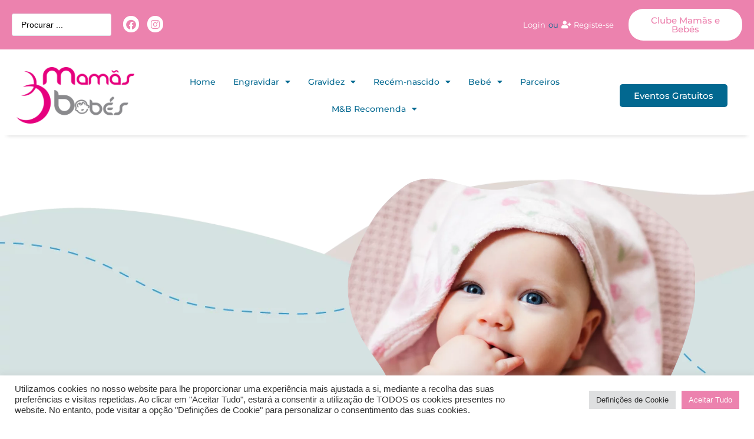

--- FILE ---
content_type: text/html; charset=UTF-8
request_url: https://mamasebebes.pt/category/bebe/cuidados-medicos-bebe/
body_size: 37331
content:
<!doctype html><html lang="pt-PT" prefix="og: https://ogp.me/ns#"><head><meta charset="UTF-8"><meta name="viewport" content="width=device-width, initial-scale=1"><link rel="profile" href="https://gmpg.org/xfn/11"><style>img:is([sizes="auto" i], [sizes^="auto," i]) { contain-intrinsic-size: 3000px 1500px }</style><link media="all" href="https://mamasebebes.pt/wp-content/cache/autoptimize/css/autoptimize_128542d84e174e09d4f826f8afbeaa8f.css" rel="stylesheet"><link media="only screen and (max-width: 768px)" href="https://mamasebebes.pt/wp-content/cache/autoptimize/css/autoptimize_6fe211f8bb15af76999ce9135805d7af.css" rel="stylesheet"><title>Cuidados Médicos - Mamãs e Bebés</title><meta name="robots" content="follow, index, max-snippet:-1, max-video-preview:-1, max-image-preview:large"/><link rel="canonical" href="https://mamasebebes.pt/category/bebe/cuidados-medicos-bebe/" /><meta property="og:locale" content="pt_PT" /><meta property="og:type" content="article" /><meta property="og:title" content="Cuidados Médicos - Mamãs e Bebés" /><meta property="og:url" content="https://mamasebebes.pt/category/bebe/cuidados-medicos-bebe/" /><meta property="og:site_name" content="Mamãs e Bebés" /><meta property="article:publisher" content="https://www.facebook.com/mamasebebes/" /><meta name="twitter:card" content="summary_large_image" /><meta name="twitter:title" content="Cuidados Médicos - Mamãs e Bebés" /><meta name="twitter:label1" content="Artigos" /><meta name="twitter:data1" content="10" /> <script type="application/ld+json" class="rank-math-schema">{"@context":"https://schema.org","@graph":[{"@type":"Place","@id":"https://mamasebebes.pt/#place","geo":{"@type":"GeoCoordinates","latitude":"41.15074010609107","longitude":"-8.625623425630057"},"hasMap":"https://www.google.com/maps/search/?api=1&amp;query=41.15074010609107,-8.625623425630057","address":{"@type":"PostalAddress","streetAddress":"Rua J\u00falio Dinis, n\u00ba 196","addressLocality":"Porto","addressRegion":"Porto","postalCode":"4050-318","addressCountry":"Portugal"}},{"@type":"Organization","@id":"https://mamasebebes.pt/#organization","name":"Mam\u00e3s e Beb\u00e9s","url":"https://www.mamasebebes.pt","sameAs":["https://www.facebook.com/mamasebebes/"],"email":"geral@mamasebebes.pt","address":{"@type":"PostalAddress","streetAddress":"Rua J\u00falio Dinis, n\u00ba 196","addressLocality":"Porto","addressRegion":"Porto","postalCode":"4050-318","addressCountry":"Portugal"},"logo":{"@type":"ImageObject","@id":"https://mamasebebes.pt/#logo","url":"https://www.mamasebebes.pt/wp-content/uploads/2021/08/MMBB_sem-fundo.png","contentUrl":"https://www.mamasebebes.pt/wp-content/uploads/2021/08/MMBB_sem-fundo.png","caption":"Mam\u00e3s e Beb\u00e9s","inLanguage":"pt-PT","width":"705","height":"338"},"contactPoint":[{"@type":"ContactPoint","telephone":"+351 935 726 691","contactType":"customer support"}],"location":{"@id":"https://mamasebebes.pt/#place"}},{"@type":"WebSite","@id":"https://mamasebebes.pt/#website","url":"https://mamasebebes.pt","name":"Mam\u00e3s e Beb\u00e9s","publisher":{"@id":"https://mamasebebes.pt/#organization"},"inLanguage":"pt-PT"},{"@type":"CollectionPage","@id":"https://mamasebebes.pt/category/bebe/cuidados-medicos-bebe/#webpage","url":"https://mamasebebes.pt/category/bebe/cuidados-medicos-bebe/","name":"Cuidados M\u00e9dicos - Mam\u00e3s e Beb\u00e9s","isPartOf":{"@id":"https://mamasebebes.pt/#website"},"inLanguage":"pt-PT"}]}</script>  <script type='application/javascript'  id='pys-version-script'>console.log('PixelYourSite Free version 11.1.5.2');</script> <link rel="alternate" type="application/rss+xml" title="Mamãs e Bebés &raquo; Feed" href="https://mamasebebes.pt/feed/" /><link rel="alternate" type="application/rss+xml" title="Mamãs e Bebés &raquo; Feed de comentários" href="https://mamasebebes.pt/comments/feed/" /><link rel="alternate" type="application/rss+xml" title="Feed de categorias Mamãs e Bebés &raquo; Cuidados Médicos" href="https://mamasebebes.pt/category/bebe/cuidados-medicos-bebe/feed/" /> <script>window._wpemojiSettings = {"baseUrl":"https:\/\/s.w.org\/images\/core\/emoji\/15.0.3\/72x72\/","ext":".png","svgUrl":"https:\/\/s.w.org\/images\/core\/emoji\/15.0.3\/svg\/","svgExt":".svg","source":{"concatemoji":"https:\/\/mamasebebes.pt\/wp-includes\/js\/wp-emoji-release.min.js?ver=c5536e647edca906ddff5d3246e7bc61"}};
/*! This file is auto-generated */
!function(i,n){var o,s,e;function c(e){try{var t={supportTests:e,timestamp:(new Date).valueOf()};sessionStorage.setItem(o,JSON.stringify(t))}catch(e){}}function p(e,t,n){e.clearRect(0,0,e.canvas.width,e.canvas.height),e.fillText(t,0,0);var t=new Uint32Array(e.getImageData(0,0,e.canvas.width,e.canvas.height).data),r=(e.clearRect(0,0,e.canvas.width,e.canvas.height),e.fillText(n,0,0),new Uint32Array(e.getImageData(0,0,e.canvas.width,e.canvas.height).data));return t.every(function(e,t){return e===r[t]})}function u(e,t,n){switch(t){case"flag":return n(e,"\ud83c\udff3\ufe0f\u200d\u26a7\ufe0f","\ud83c\udff3\ufe0f\u200b\u26a7\ufe0f")?!1:!n(e,"\ud83c\uddfa\ud83c\uddf3","\ud83c\uddfa\u200b\ud83c\uddf3")&&!n(e,"\ud83c\udff4\udb40\udc67\udb40\udc62\udb40\udc65\udb40\udc6e\udb40\udc67\udb40\udc7f","\ud83c\udff4\u200b\udb40\udc67\u200b\udb40\udc62\u200b\udb40\udc65\u200b\udb40\udc6e\u200b\udb40\udc67\u200b\udb40\udc7f");case"emoji":return!n(e,"\ud83d\udc26\u200d\u2b1b","\ud83d\udc26\u200b\u2b1b")}return!1}function f(e,t,n){var r="undefined"!=typeof WorkerGlobalScope&&self instanceof WorkerGlobalScope?new OffscreenCanvas(300,150):i.createElement("canvas"),a=r.getContext("2d",{willReadFrequently:!0}),o=(a.textBaseline="top",a.font="600 32px Arial",{});return e.forEach(function(e){o[e]=t(a,e,n)}),o}function t(e){var t=i.createElement("script");t.src=e,t.defer=!0,i.head.appendChild(t)}"undefined"!=typeof Promise&&(o="wpEmojiSettingsSupports",s=["flag","emoji"],n.supports={everything:!0,everythingExceptFlag:!0},e=new Promise(function(e){i.addEventListener("DOMContentLoaded",e,{once:!0})}),new Promise(function(t){var n=function(){try{var e=JSON.parse(sessionStorage.getItem(o));if("object"==typeof e&&"number"==typeof e.timestamp&&(new Date).valueOf()<e.timestamp+604800&&"object"==typeof e.supportTests)return e.supportTests}catch(e){}return null}();if(!n){if("undefined"!=typeof Worker&&"undefined"!=typeof OffscreenCanvas&&"undefined"!=typeof URL&&URL.createObjectURL&&"undefined"!=typeof Blob)try{var e="postMessage("+f.toString()+"("+[JSON.stringify(s),u.toString(),p.toString()].join(",")+"));",r=new Blob([e],{type:"text/javascript"}),a=new Worker(URL.createObjectURL(r),{name:"wpTestEmojiSupports"});return void(a.onmessage=function(e){c(n=e.data),a.terminate(),t(n)})}catch(e){}c(n=f(s,u,p))}t(n)}).then(function(e){for(var t in e)n.supports[t]=e[t],n.supports.everything=n.supports.everything&&n.supports[t],"flag"!==t&&(n.supports.everythingExceptFlag=n.supports.everythingExceptFlag&&n.supports[t]);n.supports.everythingExceptFlag=n.supports.everythingExceptFlag&&!n.supports.flag,n.DOMReady=!1,n.readyCallback=function(){n.DOMReady=!0}}).then(function(){return e}).then(function(){var e;n.supports.everything||(n.readyCallback(),(e=n.source||{}).concatemoji?t(e.concatemoji):e.wpemoji&&e.twemoji&&(t(e.twemoji),t(e.wpemoji)))}))}((window,document),window._wpemojiSettings);</script> <style id='wp-emoji-styles-inline-css'>img.wp-smiley, img.emoji {
		display: inline !important;
		border: none !important;
		box-shadow: none !important;
		height: 1em !important;
		width: 1em !important;
		margin: 0 0.07em !important;
		vertical-align: -0.1em !important;
		background: none !important;
		padding: 0 !important;
	}</style><style id='qsm-quiz-style-inline-css'></style><style id='classic-theme-styles-inline-css'>/*! This file is auto-generated */
.wp-block-button__link{color:#fff;background-color:#32373c;border-radius:9999px;box-shadow:none;text-decoration:none;padding:calc(.667em + 2px) calc(1.333em + 2px);font-size:1.125em}.wp-block-file__button{background:#32373c;color:#fff;text-decoration:none}</style><style id='global-styles-inline-css'>:root{--wp--preset--aspect-ratio--square: 1;--wp--preset--aspect-ratio--4-3: 4/3;--wp--preset--aspect-ratio--3-4: 3/4;--wp--preset--aspect-ratio--3-2: 3/2;--wp--preset--aspect-ratio--2-3: 2/3;--wp--preset--aspect-ratio--16-9: 16/9;--wp--preset--aspect-ratio--9-16: 9/16;--wp--preset--color--black: #000000;--wp--preset--color--cyan-bluish-gray: #abb8c3;--wp--preset--color--white: #ffffff;--wp--preset--color--pale-pink: #f78da7;--wp--preset--color--vivid-red: #cf2e2e;--wp--preset--color--luminous-vivid-orange: #ff6900;--wp--preset--color--luminous-vivid-amber: #fcb900;--wp--preset--color--light-green-cyan: #7bdcb5;--wp--preset--color--vivid-green-cyan: #00d084;--wp--preset--color--pale-cyan-blue: #8ed1fc;--wp--preset--color--vivid-cyan-blue: #0693e3;--wp--preset--color--vivid-purple: #9b51e0;--wp--preset--gradient--vivid-cyan-blue-to-vivid-purple: linear-gradient(135deg,rgba(6,147,227,1) 0%,rgb(155,81,224) 100%);--wp--preset--gradient--light-green-cyan-to-vivid-green-cyan: linear-gradient(135deg,rgb(122,220,180) 0%,rgb(0,208,130) 100%);--wp--preset--gradient--luminous-vivid-amber-to-luminous-vivid-orange: linear-gradient(135deg,rgba(252,185,0,1) 0%,rgba(255,105,0,1) 100%);--wp--preset--gradient--luminous-vivid-orange-to-vivid-red: linear-gradient(135deg,rgba(255,105,0,1) 0%,rgb(207,46,46) 100%);--wp--preset--gradient--very-light-gray-to-cyan-bluish-gray: linear-gradient(135deg,rgb(238,238,238) 0%,rgb(169,184,195) 100%);--wp--preset--gradient--cool-to-warm-spectrum: linear-gradient(135deg,rgb(74,234,220) 0%,rgb(151,120,209) 20%,rgb(207,42,186) 40%,rgb(238,44,130) 60%,rgb(251,105,98) 80%,rgb(254,248,76) 100%);--wp--preset--gradient--blush-light-purple: linear-gradient(135deg,rgb(255,206,236) 0%,rgb(152,150,240) 100%);--wp--preset--gradient--blush-bordeaux: linear-gradient(135deg,rgb(254,205,165) 0%,rgb(254,45,45) 50%,rgb(107,0,62) 100%);--wp--preset--gradient--luminous-dusk: linear-gradient(135deg,rgb(255,203,112) 0%,rgb(199,81,192) 50%,rgb(65,88,208) 100%);--wp--preset--gradient--pale-ocean: linear-gradient(135deg,rgb(255,245,203) 0%,rgb(182,227,212) 50%,rgb(51,167,181) 100%);--wp--preset--gradient--electric-grass: linear-gradient(135deg,rgb(202,248,128) 0%,rgb(113,206,126) 100%);--wp--preset--gradient--midnight: linear-gradient(135deg,rgb(2,3,129) 0%,rgb(40,116,252) 100%);--wp--preset--font-size--small: 13px;--wp--preset--font-size--medium: 20px;--wp--preset--font-size--large: 36px;--wp--preset--font-size--x-large: 42px;--wp--preset--spacing--20: 0.44rem;--wp--preset--spacing--30: 0.67rem;--wp--preset--spacing--40: 1rem;--wp--preset--spacing--50: 1.5rem;--wp--preset--spacing--60: 2.25rem;--wp--preset--spacing--70: 3.38rem;--wp--preset--spacing--80: 5.06rem;--wp--preset--shadow--natural: 6px 6px 9px rgba(0, 0, 0, 0.2);--wp--preset--shadow--deep: 12px 12px 50px rgba(0, 0, 0, 0.4);--wp--preset--shadow--sharp: 6px 6px 0px rgba(0, 0, 0, 0.2);--wp--preset--shadow--outlined: 6px 6px 0px -3px rgba(255, 255, 255, 1), 6px 6px rgba(0, 0, 0, 1);--wp--preset--shadow--crisp: 6px 6px 0px rgba(0, 0, 0, 1);}:where(.is-layout-flex){gap: 0.5em;}:where(.is-layout-grid){gap: 0.5em;}body .is-layout-flex{display: flex;}.is-layout-flex{flex-wrap: wrap;align-items: center;}.is-layout-flex > :is(*, div){margin: 0;}body .is-layout-grid{display: grid;}.is-layout-grid > :is(*, div){margin: 0;}:where(.wp-block-columns.is-layout-flex){gap: 2em;}:where(.wp-block-columns.is-layout-grid){gap: 2em;}:where(.wp-block-post-template.is-layout-flex){gap: 1.25em;}:where(.wp-block-post-template.is-layout-grid){gap: 1.25em;}.has-black-color{color: var(--wp--preset--color--black) !important;}.has-cyan-bluish-gray-color{color: var(--wp--preset--color--cyan-bluish-gray) !important;}.has-white-color{color: var(--wp--preset--color--white) !important;}.has-pale-pink-color{color: var(--wp--preset--color--pale-pink) !important;}.has-vivid-red-color{color: var(--wp--preset--color--vivid-red) !important;}.has-luminous-vivid-orange-color{color: var(--wp--preset--color--luminous-vivid-orange) !important;}.has-luminous-vivid-amber-color{color: var(--wp--preset--color--luminous-vivid-amber) !important;}.has-light-green-cyan-color{color: var(--wp--preset--color--light-green-cyan) !important;}.has-vivid-green-cyan-color{color: var(--wp--preset--color--vivid-green-cyan) !important;}.has-pale-cyan-blue-color{color: var(--wp--preset--color--pale-cyan-blue) !important;}.has-vivid-cyan-blue-color{color: var(--wp--preset--color--vivid-cyan-blue) !important;}.has-vivid-purple-color{color: var(--wp--preset--color--vivid-purple) !important;}.has-black-background-color{background-color: var(--wp--preset--color--black) !important;}.has-cyan-bluish-gray-background-color{background-color: var(--wp--preset--color--cyan-bluish-gray) !important;}.has-white-background-color{background-color: var(--wp--preset--color--white) !important;}.has-pale-pink-background-color{background-color: var(--wp--preset--color--pale-pink) !important;}.has-vivid-red-background-color{background-color: var(--wp--preset--color--vivid-red) !important;}.has-luminous-vivid-orange-background-color{background-color: var(--wp--preset--color--luminous-vivid-orange) !important;}.has-luminous-vivid-amber-background-color{background-color: var(--wp--preset--color--luminous-vivid-amber) !important;}.has-light-green-cyan-background-color{background-color: var(--wp--preset--color--light-green-cyan) !important;}.has-vivid-green-cyan-background-color{background-color: var(--wp--preset--color--vivid-green-cyan) !important;}.has-pale-cyan-blue-background-color{background-color: var(--wp--preset--color--pale-cyan-blue) !important;}.has-vivid-cyan-blue-background-color{background-color: var(--wp--preset--color--vivid-cyan-blue) !important;}.has-vivid-purple-background-color{background-color: var(--wp--preset--color--vivid-purple) !important;}.has-black-border-color{border-color: var(--wp--preset--color--black) !important;}.has-cyan-bluish-gray-border-color{border-color: var(--wp--preset--color--cyan-bluish-gray) !important;}.has-white-border-color{border-color: var(--wp--preset--color--white) !important;}.has-pale-pink-border-color{border-color: var(--wp--preset--color--pale-pink) !important;}.has-vivid-red-border-color{border-color: var(--wp--preset--color--vivid-red) !important;}.has-luminous-vivid-orange-border-color{border-color: var(--wp--preset--color--luminous-vivid-orange) !important;}.has-luminous-vivid-amber-border-color{border-color: var(--wp--preset--color--luminous-vivid-amber) !important;}.has-light-green-cyan-border-color{border-color: var(--wp--preset--color--light-green-cyan) !important;}.has-vivid-green-cyan-border-color{border-color: var(--wp--preset--color--vivid-green-cyan) !important;}.has-pale-cyan-blue-border-color{border-color: var(--wp--preset--color--pale-cyan-blue) !important;}.has-vivid-cyan-blue-border-color{border-color: var(--wp--preset--color--vivid-cyan-blue) !important;}.has-vivid-purple-border-color{border-color: var(--wp--preset--color--vivid-purple) !important;}.has-vivid-cyan-blue-to-vivid-purple-gradient-background{background: var(--wp--preset--gradient--vivid-cyan-blue-to-vivid-purple) !important;}.has-light-green-cyan-to-vivid-green-cyan-gradient-background{background: var(--wp--preset--gradient--light-green-cyan-to-vivid-green-cyan) !important;}.has-luminous-vivid-amber-to-luminous-vivid-orange-gradient-background{background: var(--wp--preset--gradient--luminous-vivid-amber-to-luminous-vivid-orange) !important;}.has-luminous-vivid-orange-to-vivid-red-gradient-background{background: var(--wp--preset--gradient--luminous-vivid-orange-to-vivid-red) !important;}.has-very-light-gray-to-cyan-bluish-gray-gradient-background{background: var(--wp--preset--gradient--very-light-gray-to-cyan-bluish-gray) !important;}.has-cool-to-warm-spectrum-gradient-background{background: var(--wp--preset--gradient--cool-to-warm-spectrum) !important;}.has-blush-light-purple-gradient-background{background: var(--wp--preset--gradient--blush-light-purple) !important;}.has-blush-bordeaux-gradient-background{background: var(--wp--preset--gradient--blush-bordeaux) !important;}.has-luminous-dusk-gradient-background{background: var(--wp--preset--gradient--luminous-dusk) !important;}.has-pale-ocean-gradient-background{background: var(--wp--preset--gradient--pale-ocean) !important;}.has-electric-grass-gradient-background{background: var(--wp--preset--gradient--electric-grass) !important;}.has-midnight-gradient-background{background: var(--wp--preset--gradient--midnight) !important;}.has-small-font-size{font-size: var(--wp--preset--font-size--small) !important;}.has-medium-font-size{font-size: var(--wp--preset--font-size--medium) !important;}.has-large-font-size{font-size: var(--wp--preset--font-size--large) !important;}.has-x-large-font-size{font-size: var(--wp--preset--font-size--x-large) !important;}
:where(.wp-block-post-template.is-layout-flex){gap: 1.25em;}:where(.wp-block-post-template.is-layout-grid){gap: 1.25em;}
:where(.wp-block-columns.is-layout-flex){gap: 2em;}:where(.wp-block-columns.is-layout-grid){gap: 2em;}
:root :where(.wp-block-pullquote){font-size: 1.5em;line-height: 1.6;}</style><link rel='stylesheet' id='dashicons-css' href='https://mamasebebes.pt/wp-includes/css/dashicons.min.css?ver=c5536e647edca906ddff5d3246e7bc61' media='all' /><style id='woocommerce-inline-inline-css'>.woocommerce form .form-row .required { visibility: visible; }</style><style id='jet-woo-builder-inline-css'>@font-face {
				font-family: "WooCommerce";
				font-weight: normal;
				font-style: normal;
				src: url("https://mamasebebes.pt/wp-content/plugins/woocommerce/assets/fonts/WooCommerce.eot");
				src: url("https://mamasebebes.pt/wp-content/plugins/woocommerce/assets/fonts/WooCommerce.eot?#iefix") format("embedded-opentype"),
					 url("https://mamasebebes.pt/wp-content/plugins/woocommerce/assets/fonts/WooCommerce.woff") format("woff"),
					 url("https://mamasebebes.pt/wp-content/plugins/woocommerce/assets/fonts/WooCommerce.ttf") format("truetype"),
					 url("https://mamasebebes.pt/wp-content/plugins/woocommerce/assets/fonts/WooCommerce.svg#WooCommerce") format("svg");
			}</style><style id='elementor-frontend-inline-css'>.elementor-kit-9{--e-global-color-primary:#6EC1E4;--e-global-color-secondary:#54595F;--e-global-color-text:#7A7A7A;--e-global-color-accent:#61CE70;--e-global-color-kadence1:#3182CE;--e-global-color-kadence2:#2B6CB0;--e-global-color-kadence3:#1A202C;--e-global-color-kadence4:#2D3748;--e-global-color-kadence5:#4A5568;--e-global-color-kadence6:#718096;--e-global-color-kadence7:#EDF2F7;--e-global-color-kadence8:#F7FAFC;--e-global-color-kadence9:#ffffff;--e-global-color-dfcb704:#FF7B9C;--e-global-color-770f612:#EC82AE;--e-global-color-ff8264a:#026890;--e-global-color-abcf364:#D5E3E3;--e-global-color-cef7713:#000000;--e-global-color-2668128:#E2D9D6;--e-global-color-a28bc75:#EEEBE9;--e-global-color-976cb51:#4D4D4D;--e-global-color-1925f5d:#F2F2F2;--e-global-color-94d0eb3:#EDEDED;--e-global-color-a5a16e3:#EFDDC1;--e-global-color-724498e:#EEBB45;--e-global-color-28b6479:#EBEBEB;--e-global-color-ec19d82:#FBC6CC;--e-global-typography-primary-font-family:"Montserrat";--e-global-typography-primary-font-weight:600;--e-global-typography-secondary-font-family:"Montserrat";--e-global-typography-secondary-font-weight:400;--e-global-typography-text-font-family:"Montserrat";--e-global-typography-text-font-size:13px;--e-global-typography-text-font-weight:400;--e-global-typography-text-line-height:23px;--e-global-typography-accent-font-family:"Montserrat";--e-global-typography-accent-font-size:23px;--e-global-typography-accent-font-weight:500;}.elementor-kit-9 e-page-transition{background-color:#FFBC7D;}.elementor-section.elementor-section-boxed > .elementor-container{max-width:1180px;}.e-con{--container-max-width:1180px;}.elementor-widget:not(:last-child){margin-block-end:20px;}.elementor-element{--widgets-spacing:20px 20px;--widgets-spacing-row:20px;--widgets-spacing-column:20px;}{}h1.entry-title{display:var(--page-title-display);}@media(max-width:1024px){.elementor-section.elementor-section-boxed > .elementor-container{max-width:1024px;}.e-con{--container-max-width:1024px;}}@media(max-width:767px){.elementor-section.elementor-section-boxed > .elementor-container{max-width:767px;}.e-con{--container-max-width:767px;}}
.elementor-3606 .elementor-element.elementor-element-998048c .elementor-repeater-item-fa60bd1.jet-parallax-section__layout .jet-parallax-section__image{background-size:auto;}.elementor-bc-flex-widget .elementor-3606 .elementor-element.elementor-element-7d4a12d.elementor-column .elementor-widget-wrap{align-items:center;}.elementor-3606 .elementor-element.elementor-element-7d4a12d.elementor-column.elementor-element[data-element_type="column"] > .elementor-widget-wrap.elementor-element-populated{align-content:center;align-items:center;}.elementor-widget-jet-ajax-search .jet-search-title-fields__item-label{font-family:var( --e-global-typography-text-font-family ), Sans-serif;font-size:var( --e-global-typography-text-font-size );font-weight:var( --e-global-typography-text-font-weight );line-height:var( --e-global-typography-text-line-height );}.elementor-widget-jet-ajax-search .jet-search-title-fields__item-value{font-family:var( --e-global-typography-text-font-family ), Sans-serif;font-size:var( --e-global-typography-text-font-size );font-weight:var( --e-global-typography-text-font-weight );line-height:var( --e-global-typography-text-line-height );}.elementor-widget-jet-ajax-search .jet-search-content-fields__item-label{font-family:var( --e-global-typography-text-font-family ), Sans-serif;font-size:var( --e-global-typography-text-font-size );font-weight:var( --e-global-typography-text-font-weight );line-height:var( --e-global-typography-text-line-height );}.elementor-widget-jet-ajax-search .jet-search-content-fields__item-value{font-family:var( --e-global-typography-text-font-family ), Sans-serif;font-size:var( --e-global-typography-text-font-size );font-weight:var( --e-global-typography-text-font-weight );line-height:var( --e-global-typography-text-line-height );}.elementor-3606 .elementor-element.elementor-element-727804b .jet-ajax-search__source-results-item_icon svg{width:24px;}.elementor-3606 .elementor-element.elementor-element-727804b .jet-ajax-search__source-results-item_icon{font-size:24px;}.elementor-3606 .elementor-element.elementor-element-727804b .jet-ajax-search__results-area{box-shadow:0px 0px 10px 0px rgba(0,0,0,0.5);}.elementor-3606 .elementor-element.elementor-element-727804b .jet-ajax-search__item-title{font-size:13px;}.elementor-3606 .elementor-element.elementor-element-727804b .jet-ajax-search__full-results{font-size:15px;}.elementor-bc-flex-widget .elementor-3606 .elementor-element.elementor-element-1656851.elementor-column .elementor-widget-wrap{align-items:center;}.elementor-3606 .elementor-element.elementor-element-1656851.elementor-column.elementor-element[data-element_type="column"] > .elementor-widget-wrap.elementor-element-populated{align-content:center;align-items:center;}.elementor-3606 .elementor-element.elementor-element-ca09d86{--grid-template-columns:repeat(0, auto);--icon-size:17px;--grid-column-gap:10px;--grid-row-gap:0px;}.elementor-3606 .elementor-element.elementor-element-ca09d86 .elementor-widget-container{text-align:left;}.elementor-3606 .elementor-element.elementor-element-ca09d86 .elementor-social-icon{background-color:#FFFFFF;--icon-padding:0.3em;}.elementor-3606 .elementor-element.elementor-element-ca09d86 .elementor-social-icon i{color:var( --e-global-color-770f612 );}.elementor-3606 .elementor-element.elementor-element-ca09d86 .elementor-social-icon svg{fill:var( --e-global-color-770f612 );}.elementor-bc-flex-widget .elementor-3606 .elementor-element.elementor-element-27ddc62.elementor-column .elementor-widget-wrap{align-items:center;}.elementor-3606 .elementor-element.elementor-element-27ddc62.elementor-column.elementor-element[data-element_type="column"] > .elementor-widget-wrap.elementor-element-populated{align-content:center;align-items:center;}.elementor-bc-flex-widget .elementor-3606 .elementor-element.elementor-element-aec26e4.elementor-column .elementor-widget-wrap{align-items:center;}.elementor-3606 .elementor-element.elementor-element-aec26e4.elementor-column.elementor-element[data-element_type="column"] > .elementor-widget-wrap.elementor-element-populated{align-content:center;align-items:center;}.elementor-widget-jet-auth-links .jet-auth-links__login .jet-auth-links__item{font-family:var( --e-global-typography-text-font-family ), Sans-serif;font-size:var( --e-global-typography-text-font-size );font-weight:var( --e-global-typography-text-font-weight );line-height:var( --e-global-typography-text-line-height );color:var( --e-global-color-accent );}.elementor-widget-jet-auth-links .jet-auth-links__login .jet-auth-links__prefix{font-family:var( --e-global-typography-text-font-family ), Sans-serif;font-size:var( --e-global-typography-text-font-size );font-weight:var( --e-global-typography-text-font-weight );line-height:var( --e-global-typography-text-line-height );}.elementor-widget-jet-auth-links .jet-auth-links__logout .jet-auth-links__item{font-family:var( --e-global-typography-text-font-family ), Sans-serif;font-size:var( --e-global-typography-text-font-size );font-weight:var( --e-global-typography-text-font-weight );line-height:var( --e-global-typography-text-line-height );color:var( --e-global-color-accent );}.elementor-widget-jet-auth-links .jet-auth-links__logout .jet-auth-links__prefix{font-family:var( --e-global-typography-text-font-family ), Sans-serif;font-size:var( --e-global-typography-text-font-size );font-weight:var( --e-global-typography-text-font-weight );line-height:var( --e-global-typography-text-line-height );}.elementor-widget-jet-auth-links .jet-auth-links__register .jet-auth-links__item{font-family:var( --e-global-typography-text-font-family ), Sans-serif;font-size:var( --e-global-typography-text-font-size );font-weight:var( --e-global-typography-text-font-weight );line-height:var( --e-global-typography-text-line-height );color:var( --e-global-color-accent );}.elementor-widget-jet-auth-links .jet-auth-links__register .jet-auth-links__prefix{font-family:var( --e-global-typography-text-font-family ), Sans-serif;font-size:var( --e-global-typography-text-font-size );font-weight:var( --e-global-typography-text-font-weight );line-height:var( --e-global-typography-text-line-height );}.elementor-widget-jet-auth-links .jet-auth-links__registered .jet-auth-links__item{font-family:var( --e-global-typography-text-font-family ), Sans-serif;font-size:var( --e-global-typography-text-font-size );font-weight:var( --e-global-typography-text-font-weight );line-height:var( --e-global-typography-text-line-height );color:var( --e-global-color-accent );}.elementor-widget-jet-auth-links .jet-auth-links__registered .jet-auth-links__prefix{font-family:var( --e-global-typography-text-font-family ), Sans-serif;font-size:var( --e-global-typography-text-font-size );font-weight:var( --e-global-typography-text-font-weight );line-height:var( --e-global-typography-text-line-height );}.elementor-3606 .elementor-element.elementor-element-67518a3 .jet-auth-links{justify-content:flex-end;}.elementor-3606 .elementor-element.elementor-element-67518a3 .jet-auth-links__login .jet-auth-links__item{color:#FFFFFF;}.elementor-3606 .elementor-element.elementor-element-67518a3 .jet-auth-links__login .jet-auth-links__item:hover{color:var( --e-global-color-ff8264a );}.elementor-3606 .elementor-element.elementor-element-67518a3 .jet-auth-links__login .jet-auth-links__prefix{color:var( --e-global-color-ff8264a );}.elementor-3606 .elementor-element.elementor-element-67518a3 .jet-auth-links__logout .jet-auth-links__item{color:#FFFFFF;margin:0px 0px 0px 10px;}.elementor-3606 .elementor-element.elementor-element-67518a3 .jet-auth-links__logout .jet-auth-links__item:hover{color:var( --e-global-color-ff8264a );}.elementor-3606 .elementor-element.elementor-element-67518a3 .jet-auth-links__logout .jet-auth-links__prefix{color:var( --e-global-color-ff8264a );}.elementor-3606 .elementor-element.elementor-element-67518a3 .jet-auth-links__register .jet-auth-links__item{color:#FFFFFF;}.elementor-3606 .elementor-element.elementor-element-67518a3 .jet-auth-links__register .jet-auth-links__item:hover{color:var( --e-global-color-ff8264a );}.elementor-3606 .elementor-element.elementor-element-67518a3 .jet-auth-links__register .jet-auth-links__prefix{color:var( --e-global-color-ff8264a );}.elementor-3606 .elementor-element.elementor-element-67518a3 .jet-auth-links__registered .jet-auth-links__item{color:#FFFFFF;}.elementor-3606 .elementor-element.elementor-element-67518a3 .jet-auth-links__registered .jet-auth-links__prefix{color:var( --e-global-color-ff8264a );}.elementor-bc-flex-widget .elementor-3606 .elementor-element.elementor-element-6538f75.elementor-column .elementor-widget-wrap{align-items:center;}.elementor-3606 .elementor-element.elementor-element-6538f75.elementor-column.elementor-element[data-element_type="column"] > .elementor-widget-wrap.elementor-element-populated{align-content:center;align-items:center;}.elementor-widget-button .elementor-button{background-color:var( --e-global-color-accent );font-family:var( --e-global-typography-accent-font-family ), Sans-serif;font-size:var( --e-global-typography-accent-font-size );font-weight:var( --e-global-typography-accent-font-weight );}.elementor-3606 .elementor-element.elementor-element-fd7761a .elementor-button{background-color:#FFFFFF;font-family:"Montserrat", Sans-serif;font-size:15px;font-weight:500;fill:var( --e-global-color-770f612 );color:var( --e-global-color-770f612 );border-radius:25px 25px 25px 25px;}.elementor-3606 .elementor-element.elementor-element-fd7761a .elementor-button:hover, .elementor-3606 .elementor-element.elementor-element-fd7761a .elementor-button:focus{background-color:var( --e-global-color-ff8264a );color:#FFFFFF;}.elementor-3606 .elementor-element.elementor-element-fd7761a .elementor-button:hover svg, .elementor-3606 .elementor-element.elementor-element-fd7761a .elementor-button:focus svg{fill:#FFFFFF;}.elementor-3606 .elementor-element.elementor-element-998048c:not(.elementor-motion-effects-element-type-background), .elementor-3606 .elementor-element.elementor-element-998048c > .elementor-motion-effects-container > .elementor-motion-effects-layer{background-color:var( --e-global-color-770f612 );}.elementor-3606 .elementor-element.elementor-element-998048c{transition:background 0.3s, border 0.3s, border-radius 0.3s, box-shadow 0.3s;padding:5px 10px 5px 10px;}.elementor-3606 .elementor-element.elementor-element-998048c > .elementor-background-overlay{transition:background 0.3s, border-radius 0.3s, opacity 0.3s;}.elementor-3606 .elementor-element.elementor-element-f9457a9 > .elementor-container > .elementor-column > .elementor-widget-wrap{align-content:center;align-items:center;}.elementor-3606 .elementor-element.elementor-element-f9457a9 .elementor-repeater-item-e92fc82.jet-parallax-section__layout .jet-parallax-section__image{background-size:auto;}.elementor-bc-flex-widget .elementor-3606 .elementor-element.elementor-element-484b0ba.elementor-column .elementor-widget-wrap{align-items:center;}.elementor-3606 .elementor-element.elementor-element-484b0ba.elementor-column.elementor-element[data-element_type="column"] > .elementor-widget-wrap.elementor-element-populated{align-content:center;align-items:center;}.elementor-widget-theme-site-logo .widget-image-caption{color:var( --e-global-color-text );font-family:var( --e-global-typography-text-font-family ), Sans-serif;font-size:var( --e-global-typography-text-font-size );font-weight:var( --e-global-typography-text-font-weight );line-height:var( --e-global-typography-text-line-height );}.elementor-3606 .elementor-element.elementor-element-410b7db{text-align:center;}.elementor-3606 .elementor-element.elementor-element-410b7db img{width:200px;}.elementor-bc-flex-widget .elementor-3606 .elementor-element.elementor-element-72df2d1.elementor-column .elementor-widget-wrap{align-items:center;}.elementor-3606 .elementor-element.elementor-element-72df2d1.elementor-column.elementor-element[data-element_type="column"] > .elementor-widget-wrap.elementor-element-populated{align-content:center;align-items:center;}.elementor-widget-nav-menu .elementor-nav-menu .elementor-item{font-family:var( --e-global-typography-primary-font-family ), Sans-serif;font-weight:var( --e-global-typography-primary-font-weight );}.elementor-widget-nav-menu .elementor-nav-menu--main .elementor-item{color:var( --e-global-color-text );fill:var( --e-global-color-text );}.elementor-widget-nav-menu .elementor-nav-menu--main .elementor-item:hover,
					.elementor-widget-nav-menu .elementor-nav-menu--main .elementor-item.elementor-item-active,
					.elementor-widget-nav-menu .elementor-nav-menu--main .elementor-item.highlighted,
					.elementor-widget-nav-menu .elementor-nav-menu--main .elementor-item:focus{color:var( --e-global-color-accent );fill:var( --e-global-color-accent );}.elementor-widget-nav-menu .elementor-nav-menu--main:not(.e--pointer-framed) .elementor-item:before,
					.elementor-widget-nav-menu .elementor-nav-menu--main:not(.e--pointer-framed) .elementor-item:after{background-color:var( --e-global-color-accent );}.elementor-widget-nav-menu .e--pointer-framed .elementor-item:before,
					.elementor-widget-nav-menu .e--pointer-framed .elementor-item:after{border-color:var( --e-global-color-accent );}.elementor-widget-nav-menu{--e-nav-menu-divider-color:var( --e-global-color-text );}.elementor-widget-nav-menu .elementor-nav-menu--dropdown .elementor-item, .elementor-widget-nav-menu .elementor-nav-menu--dropdown  .elementor-sub-item{font-family:var( --e-global-typography-accent-font-family ), Sans-serif;font-size:var( --e-global-typography-accent-font-size );font-weight:var( --e-global-typography-accent-font-weight );}.elementor-3606 .elementor-element.elementor-element-471cffd .elementor-menu-toggle{margin-left:auto;background-color:var( --e-global-color-ff8264a );}.elementor-3606 .elementor-element.elementor-element-471cffd .elementor-nav-menu .elementor-item{font-family:"Montserrat", Sans-serif;font-size:14px;font-weight:500;}.elementor-3606 .elementor-element.elementor-element-471cffd .elementor-nav-menu--main .elementor-item{color:var( --e-global-color-ff8264a );fill:var( --e-global-color-ff8264a );padding-left:15px;padding-right:15px;}.elementor-3606 .elementor-element.elementor-element-471cffd .elementor-nav-menu--main .elementor-item:hover,
					.elementor-3606 .elementor-element.elementor-element-471cffd .elementor-nav-menu--main .elementor-item.elementor-item-active,
					.elementor-3606 .elementor-element.elementor-element-471cffd .elementor-nav-menu--main .elementor-item.highlighted,
					.elementor-3606 .elementor-element.elementor-element-471cffd .elementor-nav-menu--main .elementor-item:focus{color:var( --e-global-color-770f612 );fill:var( --e-global-color-770f612 );}.elementor-3606 .elementor-element.elementor-element-471cffd .elementor-nav-menu--main .elementor-item.elementor-item-active{color:var( --e-global-color-770f612 );}.elementor-3606 .elementor-element.elementor-element-471cffd .elementor-nav-menu--dropdown a, .elementor-3606 .elementor-element.elementor-element-471cffd .elementor-menu-toggle{color:#FFFFFF;fill:#FFFFFF;}.elementor-3606 .elementor-element.elementor-element-471cffd .elementor-nav-menu--dropdown{background-color:var( --e-global-color-ff8264a );border-radius:15px 15px 15px 15px;}.elementor-3606 .elementor-element.elementor-element-471cffd .elementor-nav-menu--dropdown a:hover,
					.elementor-3606 .elementor-element.elementor-element-471cffd .elementor-nav-menu--dropdown a:focus,
					.elementor-3606 .elementor-element.elementor-element-471cffd .elementor-nav-menu--dropdown a.elementor-item-active,
					.elementor-3606 .elementor-element.elementor-element-471cffd .elementor-nav-menu--dropdown a.highlighted{background-color:var( --e-global-color-dfcb704 );}.elementor-3606 .elementor-element.elementor-element-471cffd .elementor-nav-menu--dropdown a.elementor-item-active{background-color:var( --e-global-color-dfcb704 );}.elementor-3606 .elementor-element.elementor-element-471cffd .elementor-nav-menu--dropdown .elementor-item, .elementor-3606 .elementor-element.elementor-element-471cffd .elementor-nav-menu--dropdown  .elementor-sub-item{font-family:"Montserrat", Sans-serif;font-size:12px;font-weight:400;}.elementor-3606 .elementor-element.elementor-element-471cffd .elementor-nav-menu--dropdown li:first-child a{border-top-left-radius:15px;border-top-right-radius:15px;}.elementor-3606 .elementor-element.elementor-element-471cffd .elementor-nav-menu--dropdown li:last-child a{border-bottom-right-radius:15px;border-bottom-left-radius:15px;}.elementor-3606 .elementor-element.elementor-element-471cffd .elementor-nav-menu--dropdown a{padding-top:10px;padding-bottom:10px;}.elementor-3606 .elementor-element.elementor-element-471cffd .elementor-nav-menu--dropdown li:not(:last-child){border-style:solid;border-color:var( --e-global-color-770f612 );border-bottom-width:1px;}.elementor-3606 .elementor-element.elementor-element-471cffd .elementor-nav-menu--main > .elementor-nav-menu > li > .elementor-nav-menu--dropdown, .elementor-3606 .elementor-element.elementor-element-471cffd .elementor-nav-menu__container.elementor-nav-menu--dropdown{margin-top:0px !important;}.elementor-3606 .elementor-element.elementor-element-471cffd div.elementor-menu-toggle{color:#FFFFFF;}.elementor-3606 .elementor-element.elementor-element-471cffd div.elementor-menu-toggle svg{fill:#FFFFFF;}.elementor-3606 .elementor-element.elementor-element-471cffd .elementor-menu-toggle:hover, .elementor-3606 .elementor-element.elementor-element-471cffd .elementor-menu-toggle:focus{background-color:var( --e-global-color-dfcb704 );}.elementor-bc-flex-widget .elementor-3606 .elementor-element.elementor-element-defb5ae.elementor-column .elementor-widget-wrap{align-items:center;}.elementor-3606 .elementor-element.elementor-element-defb5ae.elementor-column.elementor-element[data-element_type="column"] > .elementor-widget-wrap.elementor-element-populated{align-content:center;align-items:center;}.elementor-3606 .elementor-element.elementor-element-6026562 .elementor-button{background-color:var( --e-global-color-ff8264a );font-family:"Montserrat", Sans-serif;font-size:15px;font-weight:500;fill:#FFFFFF;color:#FFFFFF;border-radius:5px 5px 5px 5px;}.elementor-3606 .elementor-element.elementor-element-6026562 .elementor-button:hover, .elementor-3606 .elementor-element.elementor-element-6026562 .elementor-button:focus{background-color:var( --e-global-color-dfcb704 );color:#FFFFFF;}.elementor-3606 .elementor-element.elementor-element-6026562 .elementor-button:hover svg, .elementor-3606 .elementor-element.elementor-element-6026562 .elementor-button:focus svg{fill:#FFFFFF;}.elementor-3606 .elementor-element.elementor-element-f9457a9:not(.elementor-motion-effects-element-type-background), .elementor-3606 .elementor-element.elementor-element-f9457a9 > .elementor-motion-effects-container > .elementor-motion-effects-layer{background-color:#FFFFFF;}.elementor-3606 .elementor-element.elementor-element-f9457a9{box-shadow:0px 12px 7px -12px rgba(0, 0, 0, 0.19);transition:background 0.3s, border 0.3s, border-radius 0.3s, box-shadow 0.3s;padding:20px 0px 10px 0px;}.elementor-3606 .elementor-element.elementor-element-f9457a9 > .elementor-background-overlay{transition:background 0.3s, border-radius 0.3s, opacity 0.3s;}.elementor-theme-builder-content-area{height:400px;}.elementor-location-header:before, .elementor-location-footer:before{content:"";display:table;clear:both;}@media(max-width:1024px){.elementor-widget-jet-ajax-search .jet-search-title-fields__item-label{font-size:var( --e-global-typography-text-font-size );line-height:var( --e-global-typography-text-line-height );}.elementor-widget-jet-ajax-search .jet-search-title-fields__item-value{font-size:var( --e-global-typography-text-font-size );line-height:var( --e-global-typography-text-line-height );}.elementor-widget-jet-ajax-search .jet-search-content-fields__item-label{font-size:var( --e-global-typography-text-font-size );line-height:var( --e-global-typography-text-line-height );}.elementor-widget-jet-ajax-search .jet-search-content-fields__item-value{font-size:var( --e-global-typography-text-font-size );line-height:var( --e-global-typography-text-line-height );}.elementor-3606 .elementor-element.elementor-element-ca09d86 .elementor-widget-container{text-align:right;}.elementor-widget-jet-auth-links .jet-auth-links__login .jet-auth-links__item{font-size:var( --e-global-typography-text-font-size );line-height:var( --e-global-typography-text-line-height );}.elementor-widget-jet-auth-links .jet-auth-links__login .jet-auth-links__prefix{font-size:var( --e-global-typography-text-font-size );line-height:var( --e-global-typography-text-line-height );}.elementor-widget-jet-auth-links .jet-auth-links__logout .jet-auth-links__item{font-size:var( --e-global-typography-text-font-size );line-height:var( --e-global-typography-text-line-height );}.elementor-widget-jet-auth-links .jet-auth-links__logout .jet-auth-links__prefix{font-size:var( --e-global-typography-text-font-size );line-height:var( --e-global-typography-text-line-height );}.elementor-widget-jet-auth-links .jet-auth-links__register .jet-auth-links__item{font-size:var( --e-global-typography-text-font-size );line-height:var( --e-global-typography-text-line-height );}.elementor-widget-jet-auth-links .jet-auth-links__register .jet-auth-links__prefix{font-size:var( --e-global-typography-text-font-size );line-height:var( --e-global-typography-text-line-height );}.elementor-widget-jet-auth-links .jet-auth-links__registered .jet-auth-links__item{font-size:var( --e-global-typography-text-font-size );line-height:var( --e-global-typography-text-line-height );}.elementor-widget-jet-auth-links .jet-auth-links__registered .jet-auth-links__prefix{font-size:var( --e-global-typography-text-font-size );line-height:var( --e-global-typography-text-line-height );}.elementor-3606 .elementor-element.elementor-element-67518a3 .jet-auth-links{justify-content:flex-start;}.elementor-widget-button .elementor-button{font-size:var( --e-global-typography-accent-font-size );}.elementor-bc-flex-widget .elementor-3606 .elementor-element.elementor-element-484b0ba.elementor-column .elementor-widget-wrap{align-items:flex-start;}.elementor-3606 .elementor-element.elementor-element-484b0ba.elementor-column.elementor-element[data-element_type="column"] > .elementor-widget-wrap.elementor-element-populated{align-content:flex-start;align-items:flex-start;}.elementor-3606 .elementor-element.elementor-element-484b0ba.elementor-column{order:1;}.elementor-widget-theme-site-logo .widget-image-caption{font-size:var( --e-global-typography-text-font-size );line-height:var( --e-global-typography-text-line-height );}.elementor-3606 .elementor-element.elementor-element-410b7db img{width:60%;}.elementor-bc-flex-widget .elementor-3606 .elementor-element.elementor-element-72df2d1.elementor-column .elementor-widget-wrap{align-items:center;}.elementor-3606 .elementor-element.elementor-element-72df2d1.elementor-column.elementor-element[data-element_type="column"] > .elementor-widget-wrap.elementor-element-populated{align-content:center;align-items:center;}.elementor-3606 .elementor-element.elementor-element-72df2d1.elementor-column{order:3;}.elementor-widget-nav-menu .elementor-nav-menu--dropdown .elementor-item, .elementor-widget-nav-menu .elementor-nav-menu--dropdown  .elementor-sub-item{font-size:var( --e-global-typography-accent-font-size );}.elementor-3606 .elementor-element.elementor-element-471cffd{--nav-menu-icon-size:25px;}.elementor-bc-flex-widget .elementor-3606 .elementor-element.elementor-element-defb5ae.elementor-column .elementor-widget-wrap{align-items:center;}.elementor-3606 .elementor-element.elementor-element-defb5ae.elementor-column.elementor-element[data-element_type="column"] > .elementor-widget-wrap.elementor-element-populated{align-content:center;align-items:center;}.elementor-3606 .elementor-element.elementor-element-defb5ae.elementor-column{order:1;}}@media(min-width:768px){.elementor-3606 .elementor-element.elementor-element-7d4a12d{width:15%;}.elementor-3606 .elementor-element.elementor-element-1656851{width:15.988%;}.elementor-3606 .elementor-element.elementor-element-27ddc62{width:30.657%;}.elementor-3606 .elementor-element.elementor-element-aec26e4{width:21.484%;}.elementor-3606 .elementor-element.elementor-element-6538f75{width:16.852%;}.elementor-3606 .elementor-element.elementor-element-484b0ba{width:20%;}.elementor-3606 .elementor-element.elementor-element-72df2d1{width:59.332%;}.elementor-3606 .elementor-element.elementor-element-defb5ae{width:20%;}}@media(max-width:1024px) and (min-width:768px){.elementor-3606 .elementor-element.elementor-element-7d4a12d{width:50%;}.elementor-3606 .elementor-element.elementor-element-1656851{width:50%;}.elementor-3606 .elementor-element.elementor-element-27ddc62{width:100%;}.elementor-3606 .elementor-element.elementor-element-aec26e4{width:50%;}.elementor-3606 .elementor-element.elementor-element-6538f75{width:50%;}.elementor-3606 .elementor-element.elementor-element-484b0ba{width:33%;}.elementor-3606 .elementor-element.elementor-element-72df2d1{width:33%;}.elementor-3606 .elementor-element.elementor-element-defb5ae{width:33%;}}@media(max-width:767px){.elementor-3606 .elementor-element.elementor-element-7d4a12d{width:100%;}.elementor-widget-jet-ajax-search .jet-search-title-fields__item-label{font-size:var( --e-global-typography-text-font-size );line-height:var( --e-global-typography-text-line-height );}.elementor-widget-jet-ajax-search .jet-search-title-fields__item-value{font-size:var( --e-global-typography-text-font-size );line-height:var( --e-global-typography-text-line-height );}.elementor-widget-jet-ajax-search .jet-search-content-fields__item-label{font-size:var( --e-global-typography-text-font-size );line-height:var( --e-global-typography-text-line-height );}.elementor-widget-jet-ajax-search .jet-search-content-fields__item-value{font-size:var( --e-global-typography-text-font-size );line-height:var( --e-global-typography-text-line-height );}.elementor-3606 .elementor-element.elementor-element-1656851{width:100%;}.elementor-3606 .elementor-element.elementor-element-ca09d86 .elementor-widget-container{text-align:center;}.elementor-3606 .elementor-element.elementor-element-aec26e4{width:100%;}.elementor-3606 .elementor-element.elementor-element-aec26e4.elementor-column{order:1;}.elementor-3606 .elementor-element.elementor-element-aec26e4.elementor-column > .elementor-widget-wrap{justify-content:center;}.elementor-3606 .elementor-element.elementor-element-aec26e4 > .elementor-element-populated{margin:0px 0px 0px 0px;--e-column-margin-right:0px;--e-column-margin-left:0px;padding:0px 0px -8px 0px;}.elementor-widget-jet-auth-links .jet-auth-links__login .jet-auth-links__item{font-size:var( --e-global-typography-text-font-size );line-height:var( --e-global-typography-text-line-height );}.elementor-widget-jet-auth-links .jet-auth-links__login .jet-auth-links__prefix{font-size:var( --e-global-typography-text-font-size );line-height:var( --e-global-typography-text-line-height );}.elementor-widget-jet-auth-links .jet-auth-links__logout .jet-auth-links__item{font-size:var( --e-global-typography-text-font-size );line-height:var( --e-global-typography-text-line-height );}.elementor-widget-jet-auth-links .jet-auth-links__logout .jet-auth-links__prefix{font-size:var( --e-global-typography-text-font-size );line-height:var( --e-global-typography-text-line-height );}.elementor-widget-jet-auth-links .jet-auth-links__register .jet-auth-links__item{font-size:var( --e-global-typography-text-font-size );line-height:var( --e-global-typography-text-line-height );}.elementor-widget-jet-auth-links .jet-auth-links__register .jet-auth-links__prefix{font-size:var( --e-global-typography-text-font-size );line-height:var( --e-global-typography-text-line-height );}.elementor-widget-jet-auth-links .jet-auth-links__registered .jet-auth-links__item{font-size:var( --e-global-typography-text-font-size );line-height:var( --e-global-typography-text-line-height );}.elementor-widget-jet-auth-links .jet-auth-links__registered .jet-auth-links__prefix{font-size:var( --e-global-typography-text-font-size );line-height:var( --e-global-typography-text-line-height );}.elementor-3606 .elementor-element.elementor-element-67518a3 > .elementor-widget-container{margin:0px 0px 0px 0px;padding:10px 0px 10px 0px;}.elementor-3606 .elementor-element.elementor-element-67518a3 .jet-auth-links{justify-content:center;}.elementor-widget-button .elementor-button{font-size:var( --e-global-typography-accent-font-size );}.elementor-3606 .elementor-element.elementor-element-fd7761a > .elementor-widget-container{padding:0px 0px 0px 0px;}.elementor-3606 .elementor-element.elementor-element-998048c{padding:0px 0px 10px 0px;}.elementor-3606 .elementor-element.elementor-element-484b0ba{width:100%;}.elementor-bc-flex-widget .elementor-3606 .elementor-element.elementor-element-484b0ba.elementor-column .elementor-widget-wrap{align-items:center;}.elementor-3606 .elementor-element.elementor-element-484b0ba.elementor-column.elementor-element[data-element_type="column"] > .elementor-widget-wrap.elementor-element-populated{align-content:center;align-items:center;}.elementor-3606 .elementor-element.elementor-element-484b0ba.elementor-column{order:1;}.elementor-widget-theme-site-logo .widget-image-caption{font-size:var( --e-global-typography-text-font-size );line-height:var( --e-global-typography-text-line-height );}.elementor-3606 .elementor-element.elementor-element-410b7db > .elementor-widget-container{padding:0px 0px 20px 0px;}.elementor-3606 .elementor-element.elementor-element-410b7db{text-align:center;}.elementor-3606 .elementor-element.elementor-element-410b7db img{width:45%;}.elementor-3606 .elementor-element.elementor-element-72df2d1{width:50%;}.elementor-bc-flex-widget .elementor-3606 .elementor-element.elementor-element-72df2d1.elementor-column .elementor-widget-wrap{align-items:center;}.elementor-3606 .elementor-element.elementor-element-72df2d1.elementor-column.elementor-element[data-element_type="column"] > .elementor-widget-wrap.elementor-element-populated{align-content:center;align-items:center;}.elementor-3606 .elementor-element.elementor-element-72df2d1.elementor-column{order:3;}.elementor-widget-nav-menu .elementor-nav-menu--dropdown .elementor-item, .elementor-widget-nav-menu .elementor-nav-menu--dropdown  .elementor-sub-item{font-size:var( --e-global-typography-accent-font-size );}.elementor-3606 .elementor-element.elementor-element-471cffd > .elementor-widget-container{padding:0px 0px 0px 0px;}.elementor-3606 .elementor-element.elementor-element-defb5ae{width:50%;}.elementor-3606 .elementor-element.elementor-element-defb5ae.elementor-column{order:2;}.elementor-3606 .elementor-element.elementor-element-6026562 > .elementor-widget-container{margin:0px 0px 10px 0px;padding:0px 0px 0px 0px;}}
.elementor-3609 .elementor-element.elementor-element-deefcdd .elementor-repeater-item-d74cd66.jet-parallax-section__layout .jet-parallax-section__image{background-size:auto;}.elementor-widget-image .widget-image-caption{color:var( --e-global-color-text );font-family:var( --e-global-typography-text-font-family ), Sans-serif;font-size:var( --e-global-typography-text-font-size );font-weight:var( --e-global-typography-text-font-weight );line-height:var( --e-global-typography-text-line-height );}.elementor-3609 .elementor-element.elementor-element-f75df03{text-align:start;}.elementor-3609 .elementor-element.elementor-element-f75df03 img{width:250px;}.elementor-3609 .elementor-element.elementor-element-68d6e9c{--spacer-size:50px;}.elementor-widget-heading .elementor-heading-title{font-family:var( --e-global-typography-primary-font-family ), Sans-serif;font-weight:var( --e-global-typography-primary-font-weight );color:var( --e-global-color-primary );}.elementor-3609 .elementor-element.elementor-element-94f805a .elementor-heading-title{font-family:"Montserrat", Sans-serif;font-size:17px;font-weight:500;color:#FFFFFF;}.elementor-widget-button .elementor-button{background-color:var( --e-global-color-accent );font-family:var( --e-global-typography-accent-font-family ), Sans-serif;font-size:var( --e-global-typography-accent-font-size );font-weight:var( --e-global-typography-accent-font-weight );}.elementor-3609 .elementor-element.elementor-element-d8cec54 .elementor-button{background-color:var( --e-global-color-ec19d82 );font-family:"Montserrat", Sans-serif;font-size:17px;font-weight:400;fill:#FFFFFF;color:#FFFFFF;border-radius:20px 20px 20px 20px;}.elementor-3609 .elementor-element.elementor-element-d8cec54 .elementor-button:hover, .elementor-3609 .elementor-element.elementor-element-d8cec54 .elementor-button:focus{background-color:var( --e-global-color-ff8264a );color:#FFFFFF;}.elementor-3609 .elementor-element.elementor-element-d8cec54 .elementor-button:hover svg, .elementor-3609 .elementor-element.elementor-element-d8cec54 .elementor-button:focus svg{fill:#FFFFFF;}.elementor-3609 .elementor-element.elementor-element-6a1f44b .elementor-heading-title{font-family:"Montserrat", Sans-serif;font-size:19px;font-weight:600;letter-spacing:2.5px;color:#FFFFFF;}.elementor-widget-nav-menu .elementor-nav-menu .elementor-item{font-family:var( --e-global-typography-primary-font-family ), Sans-serif;font-weight:var( --e-global-typography-primary-font-weight );}.elementor-widget-nav-menu .elementor-nav-menu--main .elementor-item{color:var( --e-global-color-text );fill:var( --e-global-color-text );}.elementor-widget-nav-menu .elementor-nav-menu--main .elementor-item:hover,
					.elementor-widget-nav-menu .elementor-nav-menu--main .elementor-item.elementor-item-active,
					.elementor-widget-nav-menu .elementor-nav-menu--main .elementor-item.highlighted,
					.elementor-widget-nav-menu .elementor-nav-menu--main .elementor-item:focus{color:var( --e-global-color-accent );fill:var( --e-global-color-accent );}.elementor-widget-nav-menu .elementor-nav-menu--main:not(.e--pointer-framed) .elementor-item:before,
					.elementor-widget-nav-menu .elementor-nav-menu--main:not(.e--pointer-framed) .elementor-item:after{background-color:var( --e-global-color-accent );}.elementor-widget-nav-menu .e--pointer-framed .elementor-item:before,
					.elementor-widget-nav-menu .e--pointer-framed .elementor-item:after{border-color:var( --e-global-color-accent );}.elementor-widget-nav-menu{--e-nav-menu-divider-color:var( --e-global-color-text );}.elementor-widget-nav-menu .elementor-nav-menu--dropdown .elementor-item, .elementor-widget-nav-menu .elementor-nav-menu--dropdown  .elementor-sub-item{font-family:var( --e-global-typography-accent-font-family ), Sans-serif;font-size:var( --e-global-typography-accent-font-size );font-weight:var( --e-global-typography-accent-font-weight );}.elementor-3609 .elementor-element.elementor-element-435b601 .elementor-nav-menu .elementor-item{font-family:"Montserrat", Sans-serif;font-size:15px;font-weight:400;}.elementor-3609 .elementor-element.elementor-element-435b601 .elementor-nav-menu--main .elementor-item{color:#FFFFFF;fill:#FFFFFF;}.elementor-3609 .elementor-element.elementor-element-435b601 .elementor-nav-menu--main .elementor-item:hover,
					.elementor-3609 .elementor-element.elementor-element-435b601 .elementor-nav-menu--main .elementor-item.elementor-item-active,
					.elementor-3609 .elementor-element.elementor-element-435b601 .elementor-nav-menu--main .elementor-item.highlighted,
					.elementor-3609 .elementor-element.elementor-element-435b601 .elementor-nav-menu--main .elementor-item:focus{color:var( --e-global-color-ff8264a );fill:var( --e-global-color-ff8264a );}.elementor-3609 .elementor-element.elementor-element-435b601 .elementor-nav-menu--main .elementor-item.elementor-item-active{color:var( --e-global-color-ff8264a );}.elementor-widget-text-editor{font-family:var( --e-global-typography-text-font-family ), Sans-serif;font-size:var( --e-global-typography-text-font-size );font-weight:var( --e-global-typography-text-font-weight );line-height:var( --e-global-typography-text-line-height );color:var( --e-global-color-text );}.elementor-widget-text-editor.elementor-drop-cap-view-stacked .elementor-drop-cap{background-color:var( --e-global-color-primary );}.elementor-widget-text-editor.elementor-drop-cap-view-framed .elementor-drop-cap, .elementor-widget-text-editor.elementor-drop-cap-view-default .elementor-drop-cap{color:var( --e-global-color-primary );border-color:var( --e-global-color-primary );}.elementor-3609 .elementor-element.elementor-element-fbacb33{text-align:start;font-family:"Montserrat", Sans-serif;font-size:15px;font-weight:400;line-height:23px;color:#FFFFFF;}.elementor-3609 .elementor-element.elementor-element-bfec3cd .elementor-heading-title{font-family:"Montserrat", Sans-serif;font-size:19px;font-weight:600;letter-spacing:2.5px;color:#FFFFFF;}.elementor-3609 .elementor-element.elementor-element-c2102af{font-family:"Montserrat", Sans-serif;font-size:10px;font-weight:400;line-height:23px;color:#FFFFFF;}.elementor-3609 .elementor-element.elementor-element-deefcdd:not(.elementor-motion-effects-element-type-background), .elementor-3609 .elementor-element.elementor-element-deefcdd > .elementor-motion-effects-container > .elementor-motion-effects-layer{background-color:var( --e-global-color-770f612 );}.elementor-3609 .elementor-element.elementor-element-deefcdd{transition:background 0.3s, border 0.3s, border-radius 0.3s, box-shadow 0.3s;padding:50px 70px 30px 70px;}.elementor-3609 .elementor-element.elementor-element-deefcdd > .elementor-background-overlay{transition:background 0.3s, border-radius 0.3s, opacity 0.3s;}.elementor-theme-builder-content-area{height:400px;}.elementor-location-header:before, .elementor-location-footer:before{content:"";display:table;clear:both;}@media(max-width:1024px) and (min-width:768px){.elementor-3609 .elementor-element.elementor-element-b780010{width:100%;}.elementor-3609 .elementor-element.elementor-element-c2d6b80{width:30%;}.elementor-3609 .elementor-element.elementor-element-c2f2cd2{width:70%;}}@media(max-width:1024px){.elementor-widget-image .widget-image-caption{font-size:var( --e-global-typography-text-font-size );line-height:var( --e-global-typography-text-line-height );}.elementor-3609 .elementor-element.elementor-element-f75df03{text-align:center;}.elementor-3609 .elementor-element.elementor-element-94f805a{text-align:center;}.elementor-widget-button .elementor-button{font-size:var( --e-global-typography-accent-font-size );}.elementor-3609 .elementor-element.elementor-element-d8cec54 > .elementor-widget-container{margin:0px 0px 25px 0px;}.elementor-widget-nav-menu .elementor-nav-menu--dropdown .elementor-item, .elementor-widget-nav-menu .elementor-nav-menu--dropdown  .elementor-sub-item{font-size:var( --e-global-typography-accent-font-size );}.elementor-widget-text-editor{font-size:var( --e-global-typography-text-font-size );line-height:var( --e-global-typography-text-line-height );}.elementor-3609 .elementor-element.elementor-element-bfec3cd{text-align:start;}.elementor-3609 .elementor-element.elementor-element-deefcdd{padding:18px 18px 18px 18px;}}@media(max-width:767px){.elementor-widget-image .widget-image-caption{font-size:var( --e-global-typography-text-font-size );line-height:var( --e-global-typography-text-line-height );}.elementor-3609 .elementor-element.elementor-element-68d6e9c{--spacer-size:10px;}.elementor-3609 .elementor-element.elementor-element-94f805a{text-align:center;}.elementor-widget-button .elementor-button{font-size:var( --e-global-typography-accent-font-size );}.elementor-3609 .elementor-element.elementor-element-d8cec54 .elementor-button{padding:7px 15px 7px 15px;}.elementor-3609 .elementor-element.elementor-element-c2d6b80 > .elementor-element-populated{padding:40px 0px 0px 0px;}.elementor-3609 .elementor-element.elementor-element-6a1f44b{text-align:center;}.elementor-widget-nav-menu .elementor-nav-menu--dropdown .elementor-item, .elementor-widget-nav-menu .elementor-nav-menu--dropdown  .elementor-sub-item{font-size:var( --e-global-typography-accent-font-size );}.elementor-widget-text-editor{font-size:var( --e-global-typography-text-font-size );line-height:var( --e-global-typography-text-line-height );}.elementor-3609 .elementor-element.elementor-element-fbacb33{text-align:center;}.elementor-3609 .elementor-element.elementor-element-c2f2cd2 > .elementor-element-populated{padding:30px 0px 0px 0px;}.elementor-3609 .elementor-element.elementor-element-bfec3cd{text-align:center;}.elementor-3609 .elementor-element.elementor-element-deefcdd{padding:30px 10px 30px 10px;}}
.elementor-122 .elementor-element.elementor-element-4a7dad5 .elementor-repeater-item-fa01a88.jet-parallax-section__layout .jet-parallax-section__image{background-size:auto;}.elementor-122 .elementor-element.elementor-element-da7a3cd > .elementor-element-populated{padding:400px 0px 100px 0px;}.elementor-122 .elementor-element.elementor-element-1ef69b8 .jet-listing-dynamic-field__content{color:var( --e-global-color-dfcb704 );font-family:"Montserrat", Sans-serif;font-size:50px;font-weight:600;text-align:left;}.elementor-122 .elementor-element.elementor-element-1ef69b8 .jet-listing-dynamic-field .jet-listing-dynamic-field__inline-wrap{width:auto;}.elementor-122 .elementor-element.elementor-element-1ef69b8 .jet-listing-dynamic-field .jet-listing-dynamic-field__content{width:auto;}.elementor-122 .elementor-element.elementor-element-1ef69b8 .jet-listing-dynamic-field{justify-content:flex-start;}.elementor-122 .elementor-element.elementor-element-44fb768 > .elementor-widget-container{padding:0px 0px 10px 0px;}.elementor-122 .elementor-element.elementor-element-44fb768 .jet-breadcrumbs__item > *{font-family:var( --e-global-typography-primary-font-family ), Sans-serif;font-weight:var( --e-global-typography-primary-font-weight );}.elementor-122 .elementor-element.elementor-element-44fb768 .jet-breadcrumbs__item-link{color:#FFFFFF;background-color:var( --e-global-color-ff8264a );padding:2px 15px 2px 15px;border-radius:25px 25px 25px 25px;}.elementor-122 .elementor-element.elementor-element-44fb768 .jet-breadcrumbs__item-link:hover{color:var( --e-global-color-770f612 );}.elementor-122 .elementor-element.elementor-element-44fb768 .jet-breadcrumbs__item-target{font-family:var( --e-global-typography-primary-font-family ), Sans-serif;font-weight:var( --e-global-typography-primary-font-weight );color:#FFFFFF;background-color:var( --e-global-color-dfcb704 );padding:2px 15px 2px 15px;border-radius:25px 25px 25px 25px;}.elementor-bc-flex-widget .elementor-122 .elementor-element.elementor-element-b99aeb5.elementor-column .elementor-widget-wrap{align-items:center;}.elementor-122 .elementor-element.elementor-element-b99aeb5.elementor-column.elementor-element[data-element_type="column"] > .elementor-widget-wrap.elementor-element-populated{align-content:center;align-items:center;}.elementor-122 .elementor-element.elementor-element-b99aeb5 > .elementor-element-populated{padding:0px 0px 0px 0px;}.elementor-122 .elementor-element.elementor-element-895c256 .jet-listing-dynamic-image{justify-content:flex-start;}.elementor-122 .elementor-element.elementor-element-895c256 .jet-listing-dynamic-image__figure{align-items:flex-start;}.elementor-122 .elementor-element.elementor-element-895c256 .jet-listing-dynamic-image__caption{text-align:left;}.elementor-122 .elementor-element.elementor-element-4a7dad5:not(.elementor-motion-effects-element-type-background), .elementor-122 .elementor-element.elementor-element-4a7dad5 > .elementor-motion-effects-container > .elementor-motion-effects-layer{background-image:url("https://mamasebebes.pt/wp-content/uploads/2021/06/Parceiros-sem-texto.png");background-repeat:no-repeat;background-size:cover;}.elementor-122 .elementor-element.elementor-element-4a7dad5{transition:background 0.3s, border 0.3s, border-radius 0.3s, box-shadow 0.3s;padding:0px 0px 0px 0px;}.elementor-122 .elementor-element.elementor-element-4a7dad5 > .elementor-background-overlay{transition:background 0.3s, border-radius 0.3s, opacity 0.3s;}.elementor-122 .elementor-element.elementor-element-46bc068 .elementor-repeater-item-3eb279a.jet-parallax-section__layout .jet-parallax-section__image{background-size:auto;}.elementor-widget-archive-posts .elementor-button{background-color:var( --e-global-color-accent );font-family:var( --e-global-typography-accent-font-family ), Sans-serif;font-size:var( --e-global-typography-accent-font-size );font-weight:var( --e-global-typography-accent-font-weight );}.elementor-widget-archive-posts .elementor-post__title, .elementor-widget-archive-posts .elementor-post__title a{color:var( --e-global-color-secondary );font-family:var( --e-global-typography-primary-font-family ), Sans-serif;font-weight:var( --e-global-typography-primary-font-weight );}.elementor-widget-archive-posts .elementor-post__meta-data{font-family:var( --e-global-typography-secondary-font-family ), Sans-serif;font-weight:var( --e-global-typography-secondary-font-weight );}.elementor-widget-archive-posts .elementor-post__excerpt p{font-family:var( --e-global-typography-text-font-family ), Sans-serif;font-size:var( --e-global-typography-text-font-size );font-weight:var( --e-global-typography-text-font-weight );line-height:var( --e-global-typography-text-line-height );}.elementor-widget-archive-posts .elementor-post__read-more{color:var( --e-global-color-accent );}.elementor-widget-archive-posts a.elementor-post__read-more{font-family:var( --e-global-typography-accent-font-family ), Sans-serif;font-size:var( --e-global-typography-accent-font-size );font-weight:var( --e-global-typography-accent-font-weight );}.elementor-widget-archive-posts .elementor-post__card .elementor-post__badge{background-color:var( --e-global-color-accent );font-family:var( --e-global-typography-accent-font-family ), Sans-serif;font-weight:var( --e-global-typography-accent-font-weight );}.elementor-widget-archive-posts .elementor-pagination{font-family:var( --e-global-typography-secondary-font-family ), Sans-serif;font-weight:var( --e-global-typography-secondary-font-weight );}.elementor-widget-archive-posts .e-load-more-message{font-family:var( --e-global-typography-secondary-font-family ), Sans-serif;font-weight:var( --e-global-typography-secondary-font-weight );}.elementor-widget-archive-posts .elementor-posts-nothing-found{color:var( --e-global-color-text );font-family:var( --e-global-typography-text-font-family ), Sans-serif;font-size:var( --e-global-typography-text-font-size );font-weight:var( --e-global-typography-text-font-weight );line-height:var( --e-global-typography-text-line-height );}.elementor-122 .elementor-element.elementor-element-d1dac39{--grid-row-gap:35px;--grid-column-gap:30px;}.elementor-122 .elementor-element.elementor-element-d1dac39 .elementor-posts-container .elementor-post__thumbnail{padding-bottom:calc( 0.66 * 100% );}.elementor-122 .elementor-element.elementor-element-d1dac39:after{content:"0.66";}.elementor-122 .elementor-element.elementor-element-d1dac39 .elementor-post__thumbnail__link{width:100%;}.elementor-122 .elementor-element.elementor-element-d1dac39 .elementor-post__meta-data span + span:before{content:"•";}.elementor-122 .elementor-element.elementor-element-d1dac39 .elementor-post__card{border-color:var( --e-global-color-dfcb704 );border-width:1px;border-radius:20px;}.elementor-122 .elementor-element.elementor-element-d1dac39 .elementor-post__text{margin-top:10px;}.elementor-122 .elementor-element.elementor-element-d1dac39 .elementor-post__badge{right:0;}.elementor-122 .elementor-element.elementor-element-d1dac39 .elementor-post__card .elementor-post__badge{background-color:var( --e-global-color-dfcb704 );margin:20px;font-family:"Montserrat", Sans-serif;font-weight:500;text-transform:none;}.elementor-122 .elementor-element.elementor-element-d1dac39 .elementor-post__title, .elementor-122 .elementor-element.elementor-element-d1dac39 .elementor-post__title a{color:var( --e-global-color-770f612 );font-family:"Montserrat", Sans-serif;font-size:17px;font-weight:600;}.elementor-122 .elementor-element.elementor-element-d1dac39 .elementor-post__read-more{color:var( --e-global-color-770f612 );}.elementor-122 .elementor-element.elementor-element-d1dac39 a.elementor-post__read-more{font-family:"Montserrat", Sans-serif;font-size:16px;font-weight:600;}.elementor-122 .elementor-element.elementor-element-d1dac39 .elementor-pagination{text-align:center;margin-top:30px;}.elementor-122 .elementor-element.elementor-element-d1dac39 .elementor-pagination .page-numbers:not(.dots){color:var( --e-global-color-ff8264a );}.elementor-122 .elementor-element.elementor-element-d1dac39 .elementor-pagination a.page-numbers:hover{color:var( --e-global-color-dfcb704 );}.elementor-122 .elementor-element.elementor-element-d1dac39 .elementor-pagination .page-numbers.current{color:var( --e-global-color-dfcb704 );}body:not(.rtl) .elementor-122 .elementor-element.elementor-element-d1dac39 .elementor-pagination .page-numbers:not(:first-child){margin-left:calc( 10px/2 );}body:not(.rtl) .elementor-122 .elementor-element.elementor-element-d1dac39 .elementor-pagination .page-numbers:not(:last-child){margin-right:calc( 10px/2 );}body.rtl .elementor-122 .elementor-element.elementor-element-d1dac39 .elementor-pagination .page-numbers:not(:first-child){margin-right:calc( 10px/2 );}body.rtl .elementor-122 .elementor-element.elementor-element-d1dac39 .elementor-pagination .page-numbers:not(:last-child){margin-left:calc( 10px/2 );}.elementor-widget-image .widget-image-caption{color:var( --e-global-color-text );font-family:var( --e-global-typography-text-font-family ), Sans-serif;font-size:var( --e-global-typography-text-font-size );font-weight:var( --e-global-typography-text-font-weight );line-height:var( --e-global-typography-text-line-height );}.elementor-122 .elementor-element.elementor-element-d46c1b3 img{border-radius:15px 15px 15px 15px;}.elementor-122 .elementor-element.elementor-element-de68237 img{border-radius:25px 25px 25px 25px;}.elementor-122 .elementor-element.elementor-element-46bc068{padding:40px 0px 40px 0px;}@media(max-width:1024px){.elementor-widget-archive-posts .elementor-post__excerpt p{font-size:var( --e-global-typography-text-font-size );line-height:var( --e-global-typography-text-line-height );}.elementor-widget-archive-posts a.elementor-post__read-more{font-size:var( --e-global-typography-accent-font-size );}.elementor-widget-archive-posts .elementor-button{font-size:var( --e-global-typography-accent-font-size );}.elementor-widget-archive-posts .elementor-posts-nothing-found{font-size:var( --e-global-typography-text-font-size );line-height:var( --e-global-typography-text-line-height );}.elementor-widget-image .widget-image-caption{font-size:var( --e-global-typography-text-font-size );line-height:var( --e-global-typography-text-line-height );}}@media(max-width:767px){.elementor-122 .elementor-element.elementor-element-da7a3cd > .elementor-element-populated{padding:120px 0px 50px 0px;}.elementor-122 .elementor-element.elementor-element-1ef69b8 .jet-listing-dynamic-field__content{font-size:35px;}.elementor-122 .elementor-element.elementor-element-4a7dad5{padding:0px 15px 0px 15px;}.elementor-widget-archive-posts .elementor-post__excerpt p{font-size:var( --e-global-typography-text-font-size );line-height:var( --e-global-typography-text-line-height );}.elementor-widget-archive-posts a.elementor-post__read-more{font-size:var( --e-global-typography-accent-font-size );}.elementor-widget-archive-posts .elementor-button{font-size:var( --e-global-typography-accent-font-size );}.elementor-widget-archive-posts .elementor-posts-nothing-found{font-size:var( --e-global-typography-text-font-size );line-height:var( --e-global-typography-text-line-height );}.elementor-122 .elementor-element.elementor-element-d1dac39 .elementor-posts-container .elementor-post__thumbnail{padding-bottom:calc( 0.5 * 100% );}.elementor-122 .elementor-element.elementor-element-d1dac39:after{content:"0.5";}.elementor-122 .elementor-element.elementor-element-d1dac39 .elementor-post__thumbnail__link{width:100%;}.elementor-widget-image .widget-image-caption{font-size:var( --e-global-typography-text-font-size );line-height:var( --e-global-typography-text-line-height );}}/* Start custom CSS for jet-breadcrumbs, class: .elementor-element-44fb768 */.jet-breadcrumbs__item-target
{
Display: none; 
}/* End custom CSS */
/* Start custom CSS for jet-breadcrumbs, class: .elementor-element-44fb768 */.jet-breadcrumbs__item-target
{
Display: none; 
}/* End custom CSS */
.elementor-8081 .elementor-element.elementor-element-7975f35 .elementor-repeater-item-030523e.jet-parallax-section__layout .jet-parallax-section__image{background-size:auto;}.elementor-widget-image .widget-image-caption{color:var( --e-global-color-text );font-family:var( --e-global-typography-text-font-family ), Sans-serif;font-size:var( --e-global-typography-text-font-size );font-weight:var( --e-global-typography-text-font-weight );line-height:var( --e-global-typography-text-line-height );}.elementor-8081 .elementor-element.elementor-element-e44b842{text-align:start;}#elementor-popup-modal-8081{background-color:rgba(0,0,0,.8);justify-content:center;align-items:center;pointer-events:all;}#elementor-popup-modal-8081 .dialog-message{width:640px;height:auto;}#elementor-popup-modal-8081 .dialog-close-button{display:flex;}#elementor-popup-modal-8081 .dialog-widget-content{box-shadow:2px 8px 23px 3px rgba(0,0,0,0.2);}@media(max-width:1024px){.elementor-widget-image .widget-image-caption{font-size:var( --e-global-typography-text-font-size );line-height:var( --e-global-typography-text-line-height );}}@media(max-width:767px){.elementor-widget-image .widget-image-caption{font-size:var( --e-global-typography-text-font-size );line-height:var( --e-global-typography-text-line-height );}}</style><link rel='stylesheet' id='jet-blocks-css' href='https://mamasebebes.pt/wp-content/cache/autoptimize/css/autoptimize_single_c31bcd1d2b3bdfdf95b4287ad76f3927.css?ver=1.3.16' media='all' /><link rel='stylesheet' id='elementor-gf-local-montserrat-css' href='https://mamasebebes.pt/wp-content/cache/autoptimize/css/autoptimize_single_f2cf90486b6df21e0f04ac72b6cf831b.css?ver=1742247122' media='all' /> <script id="canvas-loader-js-extra">var egoi_config_ajax_object_core = {"ajax_url":"https:\/\/mamasebebes.pt\/wp-admin\/admin-ajax.php","ajax_nonce":"ae43174ee3"};</script> <script src="https://mamasebebes.pt/wp-content/plugins/smart-marketing-for-wp/admin/js/egoi-for-wp-canvas.js?ver=5.0.12" id="canvas-loader-js"></script> <script id="jquery-core-js-extra">var pysFacebookRest = {"restApiUrl":"https:\/\/mamasebebes.pt\/wp-json\/pys-facebook\/v1\/event","debug":""};</script> <script src="https://mamasebebes.pt/wp-includes/js/jquery/jquery.min.js?ver=3.7.1" id="jquery-core-js"></script> <script src="https://mamasebebes.pt/wp-includes/js/jquery/jquery-migrate.min.js?ver=3.4.1" id="jquery-migrate-js"></script> <script src="https://mamasebebes.pt/wp-includes/js/imagesloaded.min.js?ver=c5536e647edca906ddff5d3246e7bc61" id="imagesLoaded-js"></script> <script id="cookie-law-info-js-extra">var Cli_Data = {"nn_cookie_ids":[],"cookielist":[],"non_necessary_cookies":[],"ccpaEnabled":"","ccpaRegionBased":"","ccpaBarEnabled":"","strictlyEnabled":["necessary","obligatoire"],"ccpaType":"gdpr","js_blocking":"1","custom_integration":"","triggerDomRefresh":"","secure_cookies":""};
var cli_cookiebar_settings = {"animate_speed_hide":"500","animate_speed_show":"500","background":"#FFF","border":"#b1a6a6c2","border_on":"","button_1_button_colour":"#ec82ae","button_1_button_hover":"#bd688b","button_1_link_colour":"#fff","button_1_as_button":"1","button_1_new_win":"","button_2_button_colour":"#333","button_2_button_hover":"#292929","button_2_link_colour":"#444","button_2_as_button":"","button_2_hidebar":"","button_3_button_colour":"#dedfe0","button_3_button_hover":"#b2b2b3","button_3_link_colour":"#333333","button_3_as_button":"1","button_3_new_win":"","button_4_button_colour":"#dedfe0","button_4_button_hover":"#b2b2b3","button_4_link_colour":"#333333","button_4_as_button":"1","button_7_button_colour":"#ec82ae","button_7_button_hover":"#bd688b","button_7_link_colour":"#fff","button_7_as_button":"1","button_7_new_win":"","font_family":"inherit","header_fix":"","notify_animate_hide":"1","notify_animate_show":"","notify_div_id":"#cookie-law-info-bar","notify_position_horizontal":"right","notify_position_vertical":"bottom","scroll_close":"","scroll_close_reload":"","accept_close_reload":"","reject_close_reload":"","showagain_tab":"","showagain_background":"#fff","showagain_border":"#000","showagain_div_id":"#cookie-law-info-again","showagain_x_position":"100px","text":"#333333","show_once_yn":"","show_once":"10000","logging_on":"","as_popup":"","popup_overlay":"1","bar_heading_text":"","cookie_bar_as":"banner","popup_showagain_position":"bottom-right","widget_position":"left"};
var log_object = {"ajax_url":"https:\/\/mamasebebes.pt\/wp-admin\/admin-ajax.php"};</script> <script src="https://mamasebebes.pt/wp-content/plugins/cookie-law-info/legacy/public/js/cookie-law-info-public.js?ver=3.3.9.1" id="cookie-law-info-js"></script> <script src="https://mamasebebes.pt/wp-content/plugins/woocommerce/assets/js/jquery-blockui/jquery.blockUI.min.js?ver=2.7.0-wc.10.3.7" id="wc-jquery-blockui-js" defer data-wp-strategy="defer"></script> <script id="wc-add-to-cart-js-extra">var wc_add_to_cart_params = {"ajax_url":"\/wp-admin\/admin-ajax.php","wc_ajax_url":"\/?wc-ajax=%%endpoint%%","i18n_view_cart":"Ver carrinho","cart_url":"https:\/\/mamasebebes.pt\/cart\/","is_cart":"","cart_redirect_after_add":"no"};</script> <script src="https://mamasebebes.pt/wp-content/plugins/woocommerce/assets/js/frontend/add-to-cart.min.js?ver=10.3.7" id="wc-add-to-cart-js" defer data-wp-strategy="defer"></script> <script src="https://mamasebebes.pt/wp-content/plugins/woocommerce/assets/js/js-cookie/js.cookie.min.js?ver=2.1.4-wc.10.3.7" id="wc-js-cookie-js" defer data-wp-strategy="defer"></script> <script id="woocommerce-js-extra">var woocommerce_params = {"ajax_url":"\/wp-admin\/admin-ajax.php","wc_ajax_url":"\/?wc-ajax=%%endpoint%%","i18n_password_show":"Show password","i18n_password_hide":"Hide password"};</script> <script src="https://mamasebebes.pt/wp-content/plugins/woocommerce/assets/js/frontend/woocommerce.min.js?ver=10.3.7" id="woocommerce-js" defer data-wp-strategy="defer"></script> <script src="https://mamasebebes.pt/wp-content/plugins/elementor/assets/lib/font-awesome/js/v4-shims.min.js?ver=3.34.2" id="font-awesome-4-shim-js"></script> <script src="https://mamasebebes.pt/wp-content/plugins/pixelyoursite/dist/scripts/jquery.bind-first-0.2.3.min.js?ver=0.2.3" id="jquery-bind-first-js"></script> <script src="https://mamasebebes.pt/wp-content/plugins/pixelyoursite/dist/scripts/js.cookie-2.1.3.min.js?ver=2.1.3" id="js-cookie-pys-js"></script> <script src="https://mamasebebes.pt/wp-content/plugins/pixelyoursite/dist/scripts/tld.min.js?ver=2.3.1" id="js-tld-js"></script> <script id="pys-js-extra">var pysOptions = {"staticEvents":{"facebook":{"init_event":[{"delay":0,"type":"static","ajaxFire":true,"name":"PageView","pixelIds":["547110545807624"],"eventID":"dab83758-8df7-40ab-b424-b45247b384a5","params":{"page_title":"Cuidados M\u00e9dicos","post_type":"category","post_id":263,"plugin":"PixelYourSite","user_role":"guest","event_url":"mamasebebes.pt\/category\/bebe\/cuidados-medicos-bebe\/"},"e_id":"init_event","ids":[],"hasTimeWindow":false,"timeWindow":0,"woo_order":"","edd_order":""}]}},"dynamicEvents":{"automatic_event_form":{"facebook":{"delay":0,"type":"dyn","name":"Form","pixelIds":["547110545807624"],"eventID":"d80f09d7-2c05-458a-917a-3c7bb83ff98b","params":{"page_title":"Cuidados M\u00e9dicos","post_type":"category","post_id":263,"plugin":"PixelYourSite","user_role":"guest","event_url":"mamasebebes.pt\/category\/bebe\/cuidados-medicos-bebe\/"},"e_id":"automatic_event_form","ids":[],"hasTimeWindow":false,"timeWindow":0,"woo_order":"","edd_order":""}},"automatic_event_download":{"facebook":{"delay":0,"type":"dyn","name":"Download","extensions":["","doc","exe","js","pdf","ppt","tgz","zip","xls"],"pixelIds":["547110545807624"],"eventID":"7236eb3d-406a-4371-867f-b27fb26a0177","params":{"page_title":"Cuidados M\u00e9dicos","post_type":"category","post_id":263,"plugin":"PixelYourSite","user_role":"guest","event_url":"mamasebebes.pt\/category\/bebe\/cuidados-medicos-bebe\/"},"e_id":"automatic_event_download","ids":[],"hasTimeWindow":false,"timeWindow":0,"woo_order":"","edd_order":""}},"automatic_event_comment":{"facebook":{"delay":0,"type":"dyn","name":"Comment","pixelIds":["547110545807624"],"eventID":"d599fd42-799c-4d9e-80e9-3b85c536e75f","params":{"page_title":"Cuidados M\u00e9dicos","post_type":"category","post_id":263,"plugin":"PixelYourSite","user_role":"guest","event_url":"mamasebebes.pt\/category\/bebe\/cuidados-medicos-bebe\/"},"e_id":"automatic_event_comment","ids":[],"hasTimeWindow":false,"timeWindow":0,"woo_order":"","edd_order":""}},"automatic_event_scroll":{"facebook":{"delay":0,"type":"dyn","name":"PageScroll","scroll_percent":30,"pixelIds":["547110545807624"],"eventID":"e90e4935-53e7-457f-b592-8e46c8474a7a","params":{"page_title":"Cuidados M\u00e9dicos","post_type":"category","post_id":263,"plugin":"PixelYourSite","user_role":"guest","event_url":"mamasebebes.pt\/category\/bebe\/cuidados-medicos-bebe\/"},"e_id":"automatic_event_scroll","ids":[],"hasTimeWindow":false,"timeWindow":0,"woo_order":"","edd_order":""}},"automatic_event_time_on_page":{"facebook":{"delay":0,"type":"dyn","name":"TimeOnPage","time_on_page":30,"pixelIds":["547110545807624"],"eventID":"827f7c40-9946-42f7-9c0e-c38b45102720","params":{"page_title":"Cuidados M\u00e9dicos","post_type":"category","post_id":263,"plugin":"PixelYourSite","user_role":"guest","event_url":"mamasebebes.pt\/category\/bebe\/cuidados-medicos-bebe\/"},"e_id":"automatic_event_time_on_page","ids":[],"hasTimeWindow":false,"timeWindow":0,"woo_order":"","edd_order":""}}},"triggerEvents":[],"triggerEventTypes":[],"facebook":{"pixelIds":["547110545807624"],"advancedMatching":{"external_id":"fbafbecfeefebfbcabdfafdfb"},"advancedMatchingEnabled":true,"removeMetadata":false,"wooVariableAsSimple":false,"serverApiEnabled":true,"wooCRSendFromServer":false,"send_external_id":null,"enabled_medical":false,"do_not_track_medical_param":["event_url","post_title","page_title","landing_page","content_name","categories","category_name","tags"],"meta_ldu":false},"debug":"","siteUrl":"https:\/\/mamasebebes.pt","ajaxUrl":"https:\/\/mamasebebes.pt\/wp-admin\/admin-ajax.php","ajax_event":"d197b968b4","enable_remove_download_url_param":"1","cookie_duration":"7","last_visit_duration":"60","enable_success_send_form":"","ajaxForServerEvent":"1","ajaxForServerStaticEvent":"1","useSendBeacon":"1","send_external_id":"1","external_id_expire":"180","track_cookie_for_subdomains":"1","google_consent_mode":"1","gdpr":{"ajax_enabled":true,"all_disabled_by_api":true,"facebook_disabled_by_api":false,"analytics_disabled_by_api":false,"google_ads_disabled_by_api":false,"pinterest_disabled_by_api":false,"bing_disabled_by_api":false,"reddit_disabled_by_api":false,"externalID_disabled_by_api":false,"facebook_prior_consent_enabled":true,"analytics_prior_consent_enabled":true,"google_ads_prior_consent_enabled":null,"pinterest_prior_consent_enabled":true,"bing_prior_consent_enabled":true,"cookiebot_integration_enabled":false,"cookiebot_facebook_consent_category":"marketing","cookiebot_analytics_consent_category":"statistics","cookiebot_tiktok_consent_category":"marketing","cookiebot_google_ads_consent_category":"marketing","cookiebot_pinterest_consent_category":"marketing","cookiebot_bing_consent_category":"marketing","consent_magic_integration_enabled":false,"real_cookie_banner_integration_enabled":false,"cookie_notice_integration_enabled":false,"cookie_law_info_integration_enabled":false,"analytics_storage":{"enabled":true,"value":"granted","filter":false},"ad_storage":{"enabled":true,"value":"granted","filter":false},"ad_user_data":{"enabled":true,"value":"granted","filter":false},"ad_personalization":{"enabled":true,"value":"granted","filter":false}},"cookie":{"disabled_all_cookie":false,"disabled_start_session_cookie":false,"disabled_advanced_form_data_cookie":false,"disabled_landing_page_cookie":false,"disabled_first_visit_cookie":false,"disabled_trafficsource_cookie":false,"disabled_utmTerms_cookie":false,"disabled_utmId_cookie":false},"tracking_analytics":{"TrafficSource":"direct","TrafficLanding":"undefined","TrafficUtms":[],"TrafficUtmsId":[]},"GATags":{"ga_datalayer_type":"default","ga_datalayer_name":"dataLayerPYS"},"woo":{"enabled":true,"enabled_save_data_to_orders":true,"addToCartOnButtonEnabled":true,"addToCartOnButtonValueEnabled":true,"addToCartOnButtonValueOption":"price","singleProductId":null,"removeFromCartSelector":"form.woocommerce-cart-form .remove","addToCartCatchMethod":"add_cart_hook","is_order_received_page":false,"containOrderId":false},"edd":{"enabled":false},"cache_bypass":"1768999928"};</script> <script src="https://mamasebebes.pt/wp-content/plugins/pixelyoursite/dist/scripts/public.js?ver=11.1.5.2" id="pys-js"></script> <link rel="https://api.w.org/" href="https://mamasebebes.pt/wp-json/" /><link rel="alternate" title="JSON" type="application/json" href="https://mamasebebes.pt/wp-json/wp/v2/categories/263" /><link rel="EditURI" type="application/rsd+xml" title="RSD" href="https://mamasebebes.pt/xmlrpc.php?rsd" /><meta name="facebook-domain-verification" content="miaq1s2jctqb34j68flpvaj1opjixp" /> <noscript><style>.woocommerce-product-gallery{ opacity: 1 !important; }</style></noscript><meta name="generator" content="Elementor 3.34.2; features: additional_custom_breakpoints; settings: css_print_method-internal, google_font-enabled, font_display-auto"><link rel="stylesheet" href="https://cdn.jsdelivr.net/npm/flatpickr/dist/flatpickr.min.css" defer> <script src="https://cdn.jsdelivr.net/npm/flatpickr" defer></script> <script src="https://npmcdn.com/flatpickr/dist/l10n/pt.js" defer></script> <script type="text/javascript" defer>window.addEventListener('DOMContentLoaded', () => {
   setTimeout(() => {
       flatpickr("#data-prevista-de-nascimento.jet-form__field.date-field", {
           minDate: "today",
		   locale: "pt", 
		   dateFormat: 'Y-m-d',
           allowInput: false,
           enableTime: false
       });
   }, 500) // 500ms. change to 1000 for 1 second
});</script>  <script async src="https://www.googletagmanager.com/gtag/js?id=G-7WFZB9TTS4"></script> <script>window.dataLayer = window.dataLayer || [];
  function gtag(){dataLayer.push(arguments);}
  gtag('js', new Date());

  gtag('config', 'G-7WFZB9TTS4');</script>   <style>.e-con.e-parent:nth-of-type(n+4):not(.e-lazyloaded):not(.e-no-lazyload),
				.e-con.e-parent:nth-of-type(n+4):not(.e-lazyloaded):not(.e-no-lazyload) * {
					background-image: none !important;
				}
				@media screen and (max-height: 1024px) {
					.e-con.e-parent:nth-of-type(n+3):not(.e-lazyloaded):not(.e-no-lazyload),
					.e-con.e-parent:nth-of-type(n+3):not(.e-lazyloaded):not(.e-no-lazyload) * {
						background-image: none !important;
					}
				}
				@media screen and (max-height: 640px) {
					.e-con.e-parent:nth-of-type(n+2):not(.e-lazyloaded):not(.e-no-lazyload),
					.e-con.e-parent:nth-of-type(n+2):not(.e-lazyloaded):not(.e-no-lazyload) * {
						background-image: none !important;
					}
				}</style><link rel="icon" href="https://mamasebebes.pt/wp-content/uploads/2021/12/cropped-fav-icon-32x32.png" sizes="32x32" /><link rel="icon" href="https://mamasebebes.pt/wp-content/uploads/2021/12/cropped-fav-icon-192x192.png" sizes="192x192" /><link rel="apple-touch-icon" href="https://mamasebebes.pt/wp-content/uploads/2021/12/cropped-fav-icon-180x180.png" /><meta name="msapplication-TileImage" content="https://mamasebebes.pt/wp-content/uploads/2021/12/cropped-fav-icon-270x270.png" /></head><body class="archive category category-cuidados-medicos-bebe category-263 wp-custom-logo theme-hello-elementor woocommerce-no-js elementor-page-122 elementor-default elementor-template-full-width elementor-kit-9"> <noscript><iframe src="https://www.googletagmanager.com/ns.html?id=GTM-MP3XZ26"
height="0" width="0" style="display:none;visibility:hidden"></iframe></noscript> <a class="skip-link screen-reader-text" href="#content">Pular para o conteúdo</a><header data-elementor-type="header" data-elementor-id="3606" class="elementor elementor-3606 elementor-location-header" data-elementor-post-type="elementor_library"><section class="elementor-section elementor-top-section elementor-element elementor-element-998048c elementor-section-full_width elementor-section-height-default elementor-section-height-default" data-id="998048c" data-element_type="section" data-settings="{&quot;jet_parallax_layout_list&quot;:[{&quot;jet_parallax_layout_image&quot;:{&quot;url&quot;:&quot;&quot;,&quot;id&quot;:&quot;&quot;,&quot;size&quot;:&quot;&quot;},&quot;_id&quot;:&quot;fa60bd1&quot;,&quot;jet_parallax_layout_image_tablet&quot;:{&quot;url&quot;:&quot;&quot;,&quot;id&quot;:&quot;&quot;,&quot;size&quot;:&quot;&quot;},&quot;jet_parallax_layout_image_mobile&quot;:{&quot;url&quot;:&quot;&quot;,&quot;id&quot;:&quot;&quot;,&quot;size&quot;:&quot;&quot;},&quot;jet_parallax_layout_speed&quot;:{&quot;unit&quot;:&quot;%&quot;,&quot;size&quot;:50,&quot;sizes&quot;:[]},&quot;jet_parallax_layout_type&quot;:&quot;scroll&quot;,&quot;jet_parallax_layout_direction&quot;:null,&quot;jet_parallax_layout_fx_direction&quot;:null,&quot;jet_parallax_layout_z_index&quot;:&quot;&quot;,&quot;jet_parallax_layout_bg_x&quot;:50,&quot;jet_parallax_layout_bg_x_tablet&quot;:&quot;&quot;,&quot;jet_parallax_layout_bg_x_mobile&quot;:&quot;&quot;,&quot;jet_parallax_layout_bg_y&quot;:50,&quot;jet_parallax_layout_bg_y_tablet&quot;:&quot;&quot;,&quot;jet_parallax_layout_bg_y_mobile&quot;:&quot;&quot;,&quot;jet_parallax_layout_bg_size&quot;:&quot;auto&quot;,&quot;jet_parallax_layout_bg_size_tablet&quot;:&quot;&quot;,&quot;jet_parallax_layout_bg_size_mobile&quot;:&quot;&quot;,&quot;jet_parallax_layout_animation_prop&quot;:&quot;transform&quot;,&quot;jet_parallax_layout_on&quot;:[&quot;desktop&quot;,&quot;tablet&quot;]}],&quot;background_background&quot;:&quot;classic&quot;}"><div class="elementor-container elementor-column-gap-default"><div class="elementor-column elementor-col-20 elementor-top-column elementor-element elementor-element-7d4a12d" data-id="7d4a12d" data-element_type="column"><div class="elementor-widget-wrap elementor-element-populated"><div class="elementor-element elementor-element-727804b elementor-hidden-mobile elementor-widget elementor-widget-jet-ajax-search" data-id="727804b" data-element_type="widget" data-settings="{&quot;results_area_columns&quot;:1}" data-widget_type="jet-ajax-search.default"><div class="elementor-widget-container"><div class="elementor-jet-ajax-search jet-search"><div class="jet_search_listing_grid_hidden_template" style="display: none;"></div><div class="jet-ajax-search jet-ajax-search--mobile-skin" data-settings="{&quot;symbols_for_start_searching&quot;:2,&quot;search_by_empty_value&quot;:&quot;&quot;,&quot;submit_on_enter&quot;:&quot;&quot;,&quot;search_source&quot;:[&quot;post&quot;,&quot;page&quot;,&quot;product&quot;,&quot;eventos&quot;,&quot;significados&quot;,&quot;parceiros&quot;],&quot;search_logging&quot;:&quot;&quot;,&quot;search_results_url&quot;:&quot;&quot;,&quot;search_taxonomy&quot;:&quot;&quot;,&quot;include_terms_ids&quot;:[],&quot;exclude_terms_ids&quot;:[],&quot;exclude_posts_ids&quot;:[],&quot;custom_fields_source&quot;:&quot;&quot;,&quot;limit_query&quot;:5,&quot;limit_query_tablet&quot;:&quot;&quot;,&quot;limit_query_mobile&quot;:&quot;&quot;,&quot;limit_query_in_result_area&quot;:25,&quot;results_order_by&quot;:&quot;relevance&quot;,&quot;results_order&quot;:&quot;asc&quot;,&quot;sentence&quot;:&quot;&quot;,&quot;search_in_taxonomy&quot;:&quot;&quot;,&quot;search_in_taxonomy_source&quot;:&quot;&quot;,&quot;results_area_width_by&quot;:&quot;form&quot;,&quot;results_area_custom_width&quot;:&quot;&quot;,&quot;results_area_custom_position&quot;:&quot;&quot;,&quot;results_area_columns&quot;:1,&quot;results_area_columns_tablet&quot;:&quot;&quot;,&quot;results_area_columns_mobile&quot;:&quot;&quot;,&quot;results_area_columns_mobile_portrait&quot;:&quot;&quot;,&quot;thumbnail_visible&quot;:&quot;&quot;,&quot;thumbnail_size&quot;:&quot;&quot;,&quot;thumbnail_placeholder&quot;:&quot;&quot;,&quot;post_content_source&quot;:&quot;content&quot;,&quot;post_content_custom_field_key&quot;:&quot;&quot;,&quot;post_content_length&quot;:&quot;0&quot;,&quot;show_product_price&quot;:&quot;&quot;,&quot;show_product_rating&quot;:&quot;&quot;,&quot;show_add_to_cart&quot;:&quot;&quot;,&quot;show_result_new_tab&quot;:&quot;&quot;,&quot;highlight_searched_text&quot;:&quot;&quot;,&quot;listing_id&quot;:&quot;&quot;,&quot;bullet_pagination&quot;:&quot;&quot;,&quot;number_pagination&quot;:&quot;&quot;,&quot;navigation_arrows&quot;:&quot;in_header&quot;,&quot;navigation_arrows_type&quot;:&quot;angle&quot;,&quot;show_title_related_meta&quot;:&quot;&quot;,&quot;meta_title_related_position&quot;:&quot;&quot;,&quot;title_related_meta&quot;:&quot;&quot;,&quot;show_content_related_meta&quot;:&quot;&quot;,&quot;meta_content_related_position&quot;:&quot;&quot;,&quot;content_related_meta&quot;:&quot;&quot;,&quot;negative_search&quot;:&quot;Desculpe, mas n\u00e3o encontr\u00e1mos o termo que procurou..&quot;,&quot;server_error&quot;:&quot;Erro. Por favor, tente mais tarde.&quot;,&quot;show_search_suggestions&quot;:&quot;&quot;,&quot;search_suggestions_position&quot;:&quot;&quot;,&quot;search_suggestions_source&quot;:&quot;&quot;,&quot;search_suggestions_limits&quot;:&quot;&quot;,&quot;search_suggestions_item_title_length&quot;:&quot;&quot;,&quot;catalog_visibility&quot;:&quot;&quot;,&quot;search_source_terms&quot;:&quot;&quot;,&quot;search_source_terms_title&quot;:&quot;&quot;,&quot;search_source_terms_icon&quot;:&quot;&quot;,&quot;search_source_terms_limit&quot;:&quot;&quot;,&quot;search_source_terms_listing_id&quot;:&quot;&quot;,&quot;search_source_terms_taxonomy&quot;:&quot;&quot;,&quot;search_source_users&quot;:&quot;&quot;,&quot;search_source_users_title&quot;:&quot;&quot;,&quot;search_source_users_icon&quot;:&quot;&quot;,&quot;search_source_users_limit&quot;:&quot;&quot;,&quot;search_source_users_listing_id&quot;:&quot;&quot;}"><form class="jet-ajax-search__form" method="get" action="https://mamasebebes.pt/" role="search" target=""><div class="jet-ajax-search__fields-holder"><div class="jet-ajax-search__field-wrapper"> <label for="search-input-727804b" class="screen-reader-text">Search ...</label> <input id="search-input-727804b" class="jet-ajax-search__field" type="search" placeholder="Procurar ..." value="" name="s" autocomplete="off" /> <input type="hidden" value="{&quot;search_source&quot;:[&quot;post&quot;,&quot;page&quot;,&quot;product&quot;,&quot;eventos&quot;,&quot;significados&quot;,&quot;parceiros&quot;]}" name="jet_ajax_search_settings" /> <input type="hidden" value="post,page,product,eventos,significados,parceiros" name="post_type" /></div></div></form><div class="jet-ajax-search__results-area" ><div class="jet-ajax-search__results-holder"><div class="jet-ajax-search__results-header"> <button class="jet-ajax-search__results-count"><span></span> Resultados</button><div class="jet-ajax-search__navigation-holder"></div></div><div class="jet-ajax-search__results-list results-area-col-desk-1 results-area-col-tablet- results-area-col-mobile- results-area-col-mobile-portrait-1" ><div class="jet-ajax-search__results-list-inner "></div></div><div class="jet-ajax-search__results-footer"> <button class="jet-ajax-search__full-results">Ver todos os resultados</button><div class="jet-ajax-search__navigation-holder"></div></div></div><div class="jet-ajax-search__message"></div><div class="jet-ajax-search__spinner-holder"><div class="jet-ajax-search__spinner"><div class="rect rect-1"></div><div class="rect rect-2"></div><div class="rect rect-3"></div><div class="rect rect-4"></div><div class="rect rect-5"></div></div></div></div></div></div></div></div></div></div><div class="elementor-column elementor-col-20 elementor-top-column elementor-element elementor-element-1656851" data-id="1656851" data-element_type="column"><div class="elementor-widget-wrap elementor-element-populated"><div class="elementor-element elementor-element-ca09d86 elementor-shape-circle e-grid-align-left e-grid-align-mobile-center e-grid-align-tablet-right elementor-hidden-mobile elementor-grid-0 elementor-widget elementor-widget-social-icons" data-id="ca09d86" data-element_type="widget" data-widget_type="social-icons.default"><div class="elementor-widget-container"><div class="elementor-social-icons-wrapper elementor-grid" role="list"> <span class="elementor-grid-item" role="listitem"> <a class="elementor-icon elementor-social-icon elementor-social-icon-facebook elementor-repeater-item-c544c1c" href="https://www.facebook.com/mamasebebes" target="_blank" rel="noreferrer"> <span class="elementor-screen-only">Facebook</span> <i aria-hidden="true" class="fab fa-facebook"></i> </a> </span> <span class="elementor-grid-item" role="listitem"> <a class="elementor-icon elementor-social-icon elementor-social-icon-instagram elementor-repeater-item-4845e08" href="https://www.instagram.com/mamasebebes_/" target="_blank" rel="noreferrer"> <span class="elementor-screen-only">Instagram</span> <i aria-hidden="true" class="fab fa-instagram"></i> </a> </span></div></div></div></div></div><div class="elementor-column elementor-col-20 elementor-top-column elementor-element elementor-element-27ddc62 elementor-hidden-phone elementor-hidden-tablet" data-id="27ddc62" data-element_type="column"><div class="elementor-widget-wrap"></div></div><div class="elementor-column elementor-col-20 elementor-top-column elementor-element elementor-element-aec26e4" data-id="aec26e4" data-element_type="column"><div class="elementor-widget-wrap elementor-element-populated"><div class="elementor-element elementor-element-67518a3 elementor-widget elementor-widget-jet-auth-links" data-id="67518a3" data-element_type="widget" data-widget_type="jet-auth-links.default"><div class="elementor-widget-container"><div class="elementor-jet-auth-links jet-blocks"><div class="jet-auth-links"><div class="jet-auth-links__section jet-auth-links__login"> <a class="jet-auth-links__item" href="https://mamasebebes.pt/login/"><span class="jet-auth-links__item-text">Login</span></a></div><div class="jet-auth-links__section jet-auth-links__register"><div class="jet-auth-links__prefix">ou</div> <a class="jet-auth-links__item" href="https://mamasebebes.pt/login/"><span class="jet-auth-links__item-icon jet-blocks-icon"><i aria-hidden="true" class="fas fa-user-plus"></i></span><span class="jet-auth-links__item-text">Registe-se</span></a></div></div></div></div></div></div></div><div class="elementor-column elementor-col-20 elementor-top-column elementor-element elementor-element-6538f75" data-id="6538f75" data-element_type="column"><div class="elementor-widget-wrap elementor-element-populated"><div class="elementor-element elementor-element-fd7761a elementor-align-left elementor-mobile-align-center elementor-tablet-align-right elementor-widget elementor-widget-button" data-id="fd7761a" data-element_type="widget" data-widget_type="button.default"><div class="elementor-widget-container"><div class="elementor-button-wrapper"> <a class="elementor-button elementor-button-link elementor-size-sm" href="/account/"> <span class="elementor-button-content-wrapper"> <span class="elementor-button-text">Clube Mamãs e Bebés</span> </span> </a></div></div></div></div></div></div></section><section class="elementor-section elementor-top-section elementor-element elementor-element-f9457a9 elementor-section-full_width elementor-section-content-middle elementor-section-height-default elementor-section-height-default" data-id="f9457a9" data-element_type="section" data-settings="{&quot;jet_parallax_layout_list&quot;:[{&quot;jet_parallax_layout_image&quot;:{&quot;url&quot;:&quot;&quot;,&quot;id&quot;:&quot;&quot;,&quot;size&quot;:&quot;&quot;},&quot;_id&quot;:&quot;e92fc82&quot;,&quot;jet_parallax_layout_image_tablet&quot;:{&quot;url&quot;:&quot;&quot;,&quot;id&quot;:&quot;&quot;,&quot;size&quot;:&quot;&quot;},&quot;jet_parallax_layout_image_mobile&quot;:{&quot;url&quot;:&quot;&quot;,&quot;id&quot;:&quot;&quot;,&quot;size&quot;:&quot;&quot;},&quot;jet_parallax_layout_speed&quot;:{&quot;unit&quot;:&quot;%&quot;,&quot;size&quot;:50,&quot;sizes&quot;:[]},&quot;jet_parallax_layout_type&quot;:&quot;scroll&quot;,&quot;jet_parallax_layout_direction&quot;:null,&quot;jet_parallax_layout_fx_direction&quot;:null,&quot;jet_parallax_layout_z_index&quot;:&quot;&quot;,&quot;jet_parallax_layout_bg_x&quot;:50,&quot;jet_parallax_layout_bg_x_tablet&quot;:&quot;&quot;,&quot;jet_parallax_layout_bg_x_mobile&quot;:&quot;&quot;,&quot;jet_parallax_layout_bg_y&quot;:50,&quot;jet_parallax_layout_bg_y_tablet&quot;:&quot;&quot;,&quot;jet_parallax_layout_bg_y_mobile&quot;:&quot;&quot;,&quot;jet_parallax_layout_bg_size&quot;:&quot;auto&quot;,&quot;jet_parallax_layout_bg_size_tablet&quot;:&quot;&quot;,&quot;jet_parallax_layout_bg_size_mobile&quot;:&quot;&quot;,&quot;jet_parallax_layout_animation_prop&quot;:&quot;transform&quot;,&quot;jet_parallax_layout_on&quot;:[&quot;desktop&quot;,&quot;tablet&quot;]}],&quot;background_background&quot;:&quot;classic&quot;,&quot;sticky&quot;:&quot;top&quot;,&quot;sticky_on&quot;:[&quot;desktop&quot;,&quot;tablet&quot;,&quot;mobile&quot;],&quot;sticky_offset&quot;:0,&quot;sticky_effects_offset&quot;:0,&quot;sticky_anchor_link_offset&quot;:0}"><div class="elementor-container elementor-column-gap-default"><div class="elementor-column elementor-col-33 elementor-top-column elementor-element elementor-element-484b0ba" data-id="484b0ba" data-element_type="column"><div class="elementor-widget-wrap elementor-element-populated"><div class="elementor-element elementor-element-410b7db elementor-widget elementor-widget-theme-site-logo elementor-widget-image" data-id="410b7db" data-element_type="widget" data-widget_type="theme-site-logo.default"><div class="elementor-widget-container"> <a href="https://mamasebebes.pt"> <img fetchpriority="high" width="705" height="338" src="https://mamasebebes.pt/wp-content/uploads/2021/08/MMBB_sem-fundo.png" class="attachment-full size-full wp-image-6097" alt="Mamãs e Bebés" srcset="https://mamasebebes.pt/wp-content/uploads/2021/08/MMBB_sem-fundo.png 705w, https://mamasebebes.pt/wp-content/uploads/2021/08/MMBB_sem-fundo-600x288.png 600w, https://mamasebebes.pt/wp-content/uploads/2021/08/MMBB_sem-fundo-300x144.png 300w" sizes="(max-width: 705px) 100vw, 705px" /> </a></div></div></div></div><div class="elementor-column elementor-col-33 elementor-top-column elementor-element elementor-element-72df2d1" data-id="72df2d1" data-element_type="column"><div class="elementor-widget-wrap elementor-element-populated"><div class="elementor-element elementor-element-471cffd elementor-nav-menu__align-center elementor-nav-menu__text-align-center elementor-nav-menu--dropdown-tablet elementor-nav-menu--toggle elementor-nav-menu--burger elementor-widget elementor-widget-nav-menu" data-id="471cffd" data-element_type="widget" data-settings="{&quot;layout&quot;:&quot;horizontal&quot;,&quot;submenu_icon&quot;:{&quot;value&quot;:&quot;&lt;i class=\&quot;fas fa-caret-down\&quot; aria-hidden=\&quot;true\&quot;&gt;&lt;\/i&gt;&quot;,&quot;library&quot;:&quot;fa-solid&quot;},&quot;toggle&quot;:&quot;burger&quot;}" data-widget_type="nav-menu.default"><div class="elementor-widget-container"><nav aria-label="Menu" class="elementor-nav-menu--main elementor-nav-menu__container elementor-nav-menu--layout-horizontal e--pointer-none"><ul id="menu-1-471cffd" class="elementor-nav-menu"><li class="menu-item menu-item-type-post_type menu-item-object-page menu-item-home menu-item-4341"><a href="https://mamasebebes.pt/" class="elementor-item">Home</a></li><li class="menu-item menu-item-type-taxonomy menu-item-object-category menu-item-has-children menu-item-3548"><a href="https://mamasebebes.pt/category/engravidar/" class="elementor-item">Engravidar</a><ul class="sub-menu elementor-nav-menu--dropdown"><li class="menu-item menu-item-type-taxonomy menu-item-object-category menu-item-3616"><a href="https://mamasebebes.pt/category/engravidar/concepcao-e-ovulacao/" class="elementor-sub-item">Concepção e ovulação</a></li><li class="menu-item menu-item-type-taxonomy menu-item-object-category menu-item-3617"><a href="https://mamasebebes.pt/category/engravidar/cuidados-gerais/" class="elementor-sub-item">Cuidados Gerais</a></li><li class="menu-item menu-item-type-taxonomy menu-item-object-category menu-item-3618"><a href="https://mamasebebes.pt/category/engravidar/infertilidade/" class="elementor-sub-item">Infertilidade</a></li></ul></li><li class="menu-item menu-item-type-taxonomy menu-item-object-category menu-item-has-children menu-item-3549"><a href="https://mamasebebes.pt/category/gravidez/" class="elementor-item">Gravidez</a><ul class="sub-menu elementor-nav-menu--dropdown"><li class="menu-item menu-item-type-taxonomy menu-item-object-category menu-item-3619"><a href="https://mamasebebes.pt/category/gravidez/criopreservacao-das-celulas-estaminais/" class="elementor-sub-item">Criopreservação das Células Estaminais</a></li><li class="menu-item menu-item-type-taxonomy menu-item-object-category menu-item-3620"><a href="https://mamasebebes.pt/category/gravidez/cuidados-gerais-gravidez/" class="elementor-sub-item">Cuidados Gerais</a></li><li class="menu-item menu-item-type-taxonomy menu-item-object-category menu-item-3621"><a href="https://mamasebebes.pt/category/gravidez/cuidados-medicos/" class="elementor-sub-item">Cuidados Médicos</a></li><li class="menu-item menu-item-type-taxonomy menu-item-object-category menu-item-3622"><a href="https://mamasebebes.pt/category/gravidez/desconfortos-na-gravidez/" class="elementor-sub-item">Desconfortos na Gravidez</a></li><li class="menu-item menu-item-type-taxonomy menu-item-object-category menu-item-3623"><a href="https://mamasebebes.pt/category/gravidez/enxoval/" class="elementor-sub-item">Enxoval</a></li><li class="menu-item menu-item-type-taxonomy menu-item-object-category menu-item-3624"><a href="https://mamasebebes.pt/category/gravidez/exercicio-fisico/" class="elementor-sub-item">Exercício Físico</a></li><li class="menu-item menu-item-type-taxonomy menu-item-object-category menu-item-3625"><a href="https://mamasebebes.pt/category/gravidez/nutricao/" class="elementor-sub-item">Nutrição</a></li><li class="menu-item menu-item-type-taxonomy menu-item-object-category menu-item-3626"><a href="https://mamasebebes.pt/category/gravidez/parentalidade/" class="elementor-sub-item">Parentalidade</a></li><li class="menu-item menu-item-type-taxonomy menu-item-object-category menu-item-3627"><a href="https://mamasebebes.pt/category/gravidez/parto-e-preparacao/" class="elementor-sub-item">Parto e Preparação</a></li><li class="menu-item menu-item-type-taxonomy menu-item-object-category menu-item-3628"><a href="https://mamasebebes.pt/category/gravidez/pos-parto-gravidez/" class="elementor-sub-item">Pós-parto</a></li></ul></li><li class="menu-item menu-item-type-taxonomy menu-item-object-category menu-item-has-children menu-item-3550"><a href="https://mamasebebes.pt/category/recem-nascido/" class="elementor-item">Recém-nascido</a><ul class="sub-menu elementor-nav-menu--dropdown"><li class="menu-item menu-item-type-taxonomy menu-item-object-category menu-item-3631"><a href="https://mamasebebes.pt/category/recem-nascido/alimentacao/" class="elementor-sub-item">Alimentação</a></li><li class="menu-item menu-item-type-taxonomy menu-item-object-category menu-item-3632"><a href="https://mamasebebes.pt/category/recem-nascido/amamentacao/" class="elementor-sub-item">Amamentação</a></li><li class="menu-item menu-item-type-taxonomy menu-item-object-category menu-item-3633"><a href="https://mamasebebes.pt/category/recem-nascido/crescimento-e-desenvolvimento/" class="elementor-sub-item">Crescimento e desenvolvimento</a></li><li class="menu-item menu-item-type-taxonomy menu-item-object-category menu-item-3634"><a href="https://mamasebebes.pt/category/recem-nascido/cuidados-gerais-recem-nascido/" class="elementor-sub-item">Cuidados Gerais</a></li><li class="menu-item menu-item-type-taxonomy menu-item-object-category menu-item-3635"><a href="https://mamasebebes.pt/category/recem-nascido/cuidados-medicos-recem-nascido/" class="elementor-sub-item">Cuidados Médicos</a></li><li class="menu-item menu-item-type-taxonomy menu-item-object-category menu-item-3636"><a href="https://mamasebebes.pt/category/recem-nascido/higiene-e-bem-estar/" class="elementor-sub-item">Higiene e Bem-estar</a></li><li class="menu-item menu-item-type-taxonomy menu-item-object-category menu-item-3637"><a href="https://mamasebebes.pt/category/recem-nascido/seguranca-infantil/" class="elementor-sub-item">Segurança Infantil</a></li></ul></li><li class="menu-item menu-item-type-taxonomy menu-item-object-category current-category-ancestor current-menu-ancestor current-menu-parent current-category-parent menu-item-has-children menu-item-1070"><a href="https://mamasebebes.pt/category/bebe/" class="elementor-item">Bebé</a><ul class="sub-menu elementor-nav-menu--dropdown"><li class="menu-item menu-item-type-taxonomy menu-item-object-category menu-item-1071"><a href="https://mamasebebes.pt/category/bebe/alimentacao-bebe/" class="elementor-sub-item">Alimentação</a></li><li class="menu-item menu-item-type-taxonomy menu-item-object-category menu-item-1072"><a href="https://mamasebebes.pt/category/bebe/crescimento-e-desenvolvimento-bebe/" class="elementor-sub-item">Crescimento e Desenvolvimento</a></li><li class="menu-item menu-item-type-taxonomy menu-item-object-category menu-item-3612"><a href="https://mamasebebes.pt/category/bebe/cuidados-gerais-bebe/" class="elementor-sub-item">Cuidados Gerais</a></li><li class="menu-item menu-item-type-taxonomy menu-item-object-category current-menu-item menu-item-3613"><a href="https://mamasebebes.pt/category/bebe/cuidados-medicos-bebe/" aria-current="page" class="elementor-sub-item elementor-item-active">Cuidados Médicos</a></li><li class="menu-item menu-item-type-taxonomy menu-item-object-category menu-item-3614"><a href="https://mamasebebes.pt/category/bebe/higiene-e-bem-estar-bebe/" class="elementor-sub-item">Higiene e Bem-Estar</a></li><li class="menu-item menu-item-type-taxonomy menu-item-object-category menu-item-3615"><a href="https://mamasebebes.pt/category/bebe/seguranca-infantil-bebe/" class="elementor-sub-item">Segurança Infantil</a></li><li class="menu-item menu-item-type-post_type menu-item-object-page menu-item-6366"><a href="https://mamasebebes.pt/signos/" class="elementor-sub-item">Signos</a></li><li class="menu-item menu-item-type-custom menu-item-object-custom menu-item-6423"><a href="/significados/abilio/" class="elementor-sub-item">Nomes e Significado</a></li></ul></li><li class="menu-item menu-item-type-post_type menu-item-object-page menu-item-3640"><a href="https://mamasebebes.pt/parcerias/" class="elementor-item">Parceiros</a></li><li class="menu-item menu-item-type-custom menu-item-object-custom menu-item-has-children menu-item-6531"><a href="#" class="elementor-item elementor-item-anchor">M&#038;B Recomenda</a><ul class="sub-menu elementor-nav-menu--dropdown"><li class="menu-item menu-item-type-post_type menu-item-object-page menu-item-6824"><a href="https://mamasebebes.pt/plano-de-saude/" class="elementor-sub-item">Plano de saúde</a></li><li class="menu-item menu-item-type-post_type menu-item-object-page menu-item-7151"><a href="https://mamasebebes.pt/ecografias-emocionais/" class="elementor-sub-item">Ecografias Emocionais</a></li><li class="menu-item menu-item-type-post_type menu-item-object-page menu-item-7166"><a href="https://mamasebebes.pt/criopreservacao-das-celulas-estaminais/" class="elementor-sub-item">Criopreservação das células estaminais</a></li></ul></li></ul></nav><div class="elementor-menu-toggle" role="button" tabindex="0" aria-label="Menu Toggle" aria-expanded="false"> <i aria-hidden="true" role="presentation" class="elementor-menu-toggle__icon--open eicon-menu-bar"></i><i aria-hidden="true" role="presentation" class="elementor-menu-toggle__icon--close eicon-close"></i></div><nav class="elementor-nav-menu--dropdown elementor-nav-menu__container" aria-hidden="true"><ul id="menu-2-471cffd" class="elementor-nav-menu"><li class="menu-item menu-item-type-post_type menu-item-object-page menu-item-home menu-item-4341"><a href="https://mamasebebes.pt/" class="elementor-item" tabindex="-1">Home</a></li><li class="menu-item menu-item-type-taxonomy menu-item-object-category menu-item-has-children menu-item-3548"><a href="https://mamasebebes.pt/category/engravidar/" class="elementor-item" tabindex="-1">Engravidar</a><ul class="sub-menu elementor-nav-menu--dropdown"><li class="menu-item menu-item-type-taxonomy menu-item-object-category menu-item-3616"><a href="https://mamasebebes.pt/category/engravidar/concepcao-e-ovulacao/" class="elementor-sub-item" tabindex="-1">Concepção e ovulação</a></li><li class="menu-item menu-item-type-taxonomy menu-item-object-category menu-item-3617"><a href="https://mamasebebes.pt/category/engravidar/cuidados-gerais/" class="elementor-sub-item" tabindex="-1">Cuidados Gerais</a></li><li class="menu-item menu-item-type-taxonomy menu-item-object-category menu-item-3618"><a href="https://mamasebebes.pt/category/engravidar/infertilidade/" class="elementor-sub-item" tabindex="-1">Infertilidade</a></li></ul></li><li class="menu-item menu-item-type-taxonomy menu-item-object-category menu-item-has-children menu-item-3549"><a href="https://mamasebebes.pt/category/gravidez/" class="elementor-item" tabindex="-1">Gravidez</a><ul class="sub-menu elementor-nav-menu--dropdown"><li class="menu-item menu-item-type-taxonomy menu-item-object-category menu-item-3619"><a href="https://mamasebebes.pt/category/gravidez/criopreservacao-das-celulas-estaminais/" class="elementor-sub-item" tabindex="-1">Criopreservação das Células Estaminais</a></li><li class="menu-item menu-item-type-taxonomy menu-item-object-category menu-item-3620"><a href="https://mamasebebes.pt/category/gravidez/cuidados-gerais-gravidez/" class="elementor-sub-item" tabindex="-1">Cuidados Gerais</a></li><li class="menu-item menu-item-type-taxonomy menu-item-object-category menu-item-3621"><a href="https://mamasebebes.pt/category/gravidez/cuidados-medicos/" class="elementor-sub-item" tabindex="-1">Cuidados Médicos</a></li><li class="menu-item menu-item-type-taxonomy menu-item-object-category menu-item-3622"><a href="https://mamasebebes.pt/category/gravidez/desconfortos-na-gravidez/" class="elementor-sub-item" tabindex="-1">Desconfortos na Gravidez</a></li><li class="menu-item menu-item-type-taxonomy menu-item-object-category menu-item-3623"><a href="https://mamasebebes.pt/category/gravidez/enxoval/" class="elementor-sub-item" tabindex="-1">Enxoval</a></li><li class="menu-item menu-item-type-taxonomy menu-item-object-category menu-item-3624"><a href="https://mamasebebes.pt/category/gravidez/exercicio-fisico/" class="elementor-sub-item" tabindex="-1">Exercício Físico</a></li><li class="menu-item menu-item-type-taxonomy menu-item-object-category menu-item-3625"><a href="https://mamasebebes.pt/category/gravidez/nutricao/" class="elementor-sub-item" tabindex="-1">Nutrição</a></li><li class="menu-item menu-item-type-taxonomy menu-item-object-category menu-item-3626"><a href="https://mamasebebes.pt/category/gravidez/parentalidade/" class="elementor-sub-item" tabindex="-1">Parentalidade</a></li><li class="menu-item menu-item-type-taxonomy menu-item-object-category menu-item-3627"><a href="https://mamasebebes.pt/category/gravidez/parto-e-preparacao/" class="elementor-sub-item" tabindex="-1">Parto e Preparação</a></li><li class="menu-item menu-item-type-taxonomy menu-item-object-category menu-item-3628"><a href="https://mamasebebes.pt/category/gravidez/pos-parto-gravidez/" class="elementor-sub-item" tabindex="-1">Pós-parto</a></li></ul></li><li class="menu-item menu-item-type-taxonomy menu-item-object-category menu-item-has-children menu-item-3550"><a href="https://mamasebebes.pt/category/recem-nascido/" class="elementor-item" tabindex="-1">Recém-nascido</a><ul class="sub-menu elementor-nav-menu--dropdown"><li class="menu-item menu-item-type-taxonomy menu-item-object-category menu-item-3631"><a href="https://mamasebebes.pt/category/recem-nascido/alimentacao/" class="elementor-sub-item" tabindex="-1">Alimentação</a></li><li class="menu-item menu-item-type-taxonomy menu-item-object-category menu-item-3632"><a href="https://mamasebebes.pt/category/recem-nascido/amamentacao/" class="elementor-sub-item" tabindex="-1">Amamentação</a></li><li class="menu-item menu-item-type-taxonomy menu-item-object-category menu-item-3633"><a href="https://mamasebebes.pt/category/recem-nascido/crescimento-e-desenvolvimento/" class="elementor-sub-item" tabindex="-1">Crescimento e desenvolvimento</a></li><li class="menu-item menu-item-type-taxonomy menu-item-object-category menu-item-3634"><a href="https://mamasebebes.pt/category/recem-nascido/cuidados-gerais-recem-nascido/" class="elementor-sub-item" tabindex="-1">Cuidados Gerais</a></li><li class="menu-item menu-item-type-taxonomy menu-item-object-category menu-item-3635"><a href="https://mamasebebes.pt/category/recem-nascido/cuidados-medicos-recem-nascido/" class="elementor-sub-item" tabindex="-1">Cuidados Médicos</a></li><li class="menu-item menu-item-type-taxonomy menu-item-object-category menu-item-3636"><a href="https://mamasebebes.pt/category/recem-nascido/higiene-e-bem-estar/" class="elementor-sub-item" tabindex="-1">Higiene e Bem-estar</a></li><li class="menu-item menu-item-type-taxonomy menu-item-object-category menu-item-3637"><a href="https://mamasebebes.pt/category/recem-nascido/seguranca-infantil/" class="elementor-sub-item" tabindex="-1">Segurança Infantil</a></li></ul></li><li class="menu-item menu-item-type-taxonomy menu-item-object-category current-category-ancestor current-menu-ancestor current-menu-parent current-category-parent menu-item-has-children menu-item-1070"><a href="https://mamasebebes.pt/category/bebe/" class="elementor-item" tabindex="-1">Bebé</a><ul class="sub-menu elementor-nav-menu--dropdown"><li class="menu-item menu-item-type-taxonomy menu-item-object-category menu-item-1071"><a href="https://mamasebebes.pt/category/bebe/alimentacao-bebe/" class="elementor-sub-item" tabindex="-1">Alimentação</a></li><li class="menu-item menu-item-type-taxonomy menu-item-object-category menu-item-1072"><a href="https://mamasebebes.pt/category/bebe/crescimento-e-desenvolvimento-bebe/" class="elementor-sub-item" tabindex="-1">Crescimento e Desenvolvimento</a></li><li class="menu-item menu-item-type-taxonomy menu-item-object-category menu-item-3612"><a href="https://mamasebebes.pt/category/bebe/cuidados-gerais-bebe/" class="elementor-sub-item" tabindex="-1">Cuidados Gerais</a></li><li class="menu-item menu-item-type-taxonomy menu-item-object-category current-menu-item menu-item-3613"><a href="https://mamasebebes.pt/category/bebe/cuidados-medicos-bebe/" aria-current="page" class="elementor-sub-item elementor-item-active" tabindex="-1">Cuidados Médicos</a></li><li class="menu-item menu-item-type-taxonomy menu-item-object-category menu-item-3614"><a href="https://mamasebebes.pt/category/bebe/higiene-e-bem-estar-bebe/" class="elementor-sub-item" tabindex="-1">Higiene e Bem-Estar</a></li><li class="menu-item menu-item-type-taxonomy menu-item-object-category menu-item-3615"><a href="https://mamasebebes.pt/category/bebe/seguranca-infantil-bebe/" class="elementor-sub-item" tabindex="-1">Segurança Infantil</a></li><li class="menu-item menu-item-type-post_type menu-item-object-page menu-item-6366"><a href="https://mamasebebes.pt/signos/" class="elementor-sub-item" tabindex="-1">Signos</a></li><li class="menu-item menu-item-type-custom menu-item-object-custom menu-item-6423"><a href="/significados/abilio/" class="elementor-sub-item" tabindex="-1">Nomes e Significado</a></li></ul></li><li class="menu-item menu-item-type-post_type menu-item-object-page menu-item-3640"><a href="https://mamasebebes.pt/parcerias/" class="elementor-item" tabindex="-1">Parceiros</a></li><li class="menu-item menu-item-type-custom menu-item-object-custom menu-item-has-children menu-item-6531"><a href="#" class="elementor-item elementor-item-anchor" tabindex="-1">M&#038;B Recomenda</a><ul class="sub-menu elementor-nav-menu--dropdown"><li class="menu-item menu-item-type-post_type menu-item-object-page menu-item-6824"><a href="https://mamasebebes.pt/plano-de-saude/" class="elementor-sub-item" tabindex="-1">Plano de saúde</a></li><li class="menu-item menu-item-type-post_type menu-item-object-page menu-item-7151"><a href="https://mamasebebes.pt/ecografias-emocionais/" class="elementor-sub-item" tabindex="-1">Ecografias Emocionais</a></li><li class="menu-item menu-item-type-post_type menu-item-object-page menu-item-7166"><a href="https://mamasebebes.pt/criopreservacao-das-celulas-estaminais/" class="elementor-sub-item" tabindex="-1">Criopreservação das células estaminais</a></li></ul></li></ul></nav></div></div></div></div><div class="elementor-column elementor-col-33 elementor-top-column elementor-element elementor-element-defb5ae" data-id="defb5ae" data-element_type="column"><div class="elementor-widget-wrap elementor-element-populated"><div class="elementor-element elementor-element-6026562 elementor-align-center elementor-mobile-align-center elementor-tablet-align-right elementor-widget elementor-widget-button" data-id="6026562" data-element_type="widget" data-widget_type="button.default"><div class="elementor-widget-container"><div class="elementor-button-wrapper"> <a class="elementor-button elementor-button-link elementor-size-sm" href="/eventos"> <span class="elementor-button-content-wrapper"> <span class="elementor-button-text">Eventos Gratuitos</span> </span> </a></div></div></div></div></div></div></section></header><div data-elementor-type="archive" data-elementor-id="122" class="elementor elementor-122 elementor-location-archive" data-elementor-post-type="elementor_library"><section class="elementor-section elementor-top-section elementor-element elementor-element-4a7dad5 elementor-section-boxed elementor-section-height-default elementor-section-height-default" data-id="4a7dad5" data-element_type="section" data-settings="{&quot;jet_parallax_layout_list&quot;:[{&quot;jet_parallax_layout_image&quot;:{&quot;url&quot;:&quot;&quot;,&quot;id&quot;:&quot;&quot;,&quot;size&quot;:&quot;&quot;},&quot;_id&quot;:&quot;fa01a88&quot;,&quot;jet_parallax_layout_image_tablet&quot;:{&quot;url&quot;:&quot;&quot;,&quot;id&quot;:&quot;&quot;,&quot;size&quot;:&quot;&quot;},&quot;jet_parallax_layout_image_mobile&quot;:{&quot;url&quot;:&quot;&quot;,&quot;id&quot;:&quot;&quot;,&quot;size&quot;:&quot;&quot;},&quot;jet_parallax_layout_speed&quot;:{&quot;unit&quot;:&quot;%&quot;,&quot;size&quot;:50,&quot;sizes&quot;:[]},&quot;jet_parallax_layout_type&quot;:&quot;scroll&quot;,&quot;jet_parallax_layout_direction&quot;:null,&quot;jet_parallax_layout_fx_direction&quot;:null,&quot;jet_parallax_layout_z_index&quot;:&quot;&quot;,&quot;jet_parallax_layout_bg_x&quot;:50,&quot;jet_parallax_layout_bg_x_tablet&quot;:&quot;&quot;,&quot;jet_parallax_layout_bg_x_mobile&quot;:&quot;&quot;,&quot;jet_parallax_layout_bg_y&quot;:50,&quot;jet_parallax_layout_bg_y_tablet&quot;:&quot;&quot;,&quot;jet_parallax_layout_bg_y_mobile&quot;:&quot;&quot;,&quot;jet_parallax_layout_bg_size&quot;:&quot;auto&quot;,&quot;jet_parallax_layout_bg_size_tablet&quot;:&quot;&quot;,&quot;jet_parallax_layout_bg_size_mobile&quot;:&quot;&quot;,&quot;jet_parallax_layout_animation_prop&quot;:&quot;transform&quot;,&quot;jet_parallax_layout_on&quot;:[&quot;desktop&quot;,&quot;tablet&quot;]}],&quot;background_background&quot;:&quot;classic&quot;}"><div class="elementor-container elementor-column-gap-default"><div class="elementor-column elementor-col-50 elementor-top-column elementor-element elementor-element-da7a3cd" data-id="da7a3cd" data-element_type="column"><div class="elementor-widget-wrap elementor-element-populated"><div class="elementor-element elementor-element-1ef69b8 elementor-widget elementor-widget-jet-listing-dynamic-field" data-id="1ef69b8" data-element_type="widget" data-widget_type="jet-listing-dynamic-field.default"><div class="elementor-widget-container"><div class="jet-listing jet-listing-dynamic-field display-inline"><div class="jet-listing-dynamic-field__inline-wrap"><div class="jet-listing-dynamic-field__content">Cuidados Médicos</div></div></div></div></div><div class="elementor-element elementor-element-44fb768 elementor-widget elementor-widget-jet-breadcrumbs" data-id="44fb768" data-element_type="widget" data-widget_type="jet-breadcrumbs.default"><div class="elementor-widget-container"><div class="elementor-jet-breadcrumbs jet-blocks"><div class="jet-breadcrumbs"><div class="jet-breadcrumbs__content"><div class="jet-breadcrumbs__wrap"><div class="jet-breadcrumbs__item"><a href="https://mamasebebes.pt/" class="jet-breadcrumbs__item-link is-home" rel="home" title="Home">Home</a></div><div class="jet-breadcrumbs__item"><div class="jet-breadcrumbs__item-sep"><span class="jet-blocks-icon"><i aria-hidden="true" class="fas fa-angle-right"></i></span></div></div><div class="jet-breadcrumbs__item"><a href="https://mamasebebes.pt/category/bebe/" class="jet-breadcrumbs__item-link" rel="tag" title="Bebé">Bebé</a></div><div class="jet-breadcrumbs__item"><div class="jet-breadcrumbs__item-sep"><span class="jet-blocks-icon"><i aria-hidden="true" class="fas fa-angle-right"></i></span></div></div><div class="jet-breadcrumbs__item"><span class="jet-breadcrumbs__item-target">Cuidados Médicos</span></div></div></div></div></div></div></div></div></div><div class="elementor-column elementor-col-50 elementor-top-column elementor-element elementor-element-b99aeb5 elementor-hidden-mobile" data-id="b99aeb5" data-element_type="column"><div class="elementor-widget-wrap elementor-element-populated"><div class="elementor-element elementor-element-895c256 elementor-widget elementor-widget-jet-listing-dynamic-image" data-id="895c256" data-element_type="widget" data-widget_type="jet-listing-dynamic-image.default"><div class="elementor-widget-container"><div class="jet-listing jet-listing-dynamic-image"><img width="946" height="778" src="https://mamasebebes.pt/wp-content/uploads/2021/06/bebe-teste.png" class="jet-listing-dynamic-image__img attachment-full size-full" alt="bebé-teste" decoding="async" srcset="https://mamasebebes.pt/wp-content/uploads/2021/06/bebe-teste.png 946w, https://mamasebebes.pt/wp-content/uploads/2021/06/bebe-teste-600x493.png 600w, https://mamasebebes.pt/wp-content/uploads/2021/06/bebe-teste-300x247.png 300w, https://mamasebebes.pt/wp-content/uploads/2021/06/bebe-teste-768x632.png 768w" sizes="(max-width: 946px) 100vw, 946px" loading="eager" /></div></div></div></div></div></div></section><section class="elementor-section elementor-top-section elementor-element elementor-element-46bc068 elementor-section-boxed elementor-section-height-default elementor-section-height-default" data-id="46bc068" data-element_type="section" data-settings="{&quot;jet_parallax_layout_list&quot;:[{&quot;jet_parallax_layout_image&quot;:{&quot;url&quot;:&quot;&quot;,&quot;id&quot;:&quot;&quot;,&quot;size&quot;:&quot;&quot;},&quot;_id&quot;:&quot;3eb279a&quot;,&quot;jet_parallax_layout_image_tablet&quot;:{&quot;url&quot;:&quot;&quot;,&quot;id&quot;:&quot;&quot;,&quot;size&quot;:&quot;&quot;},&quot;jet_parallax_layout_image_mobile&quot;:{&quot;url&quot;:&quot;&quot;,&quot;id&quot;:&quot;&quot;,&quot;size&quot;:&quot;&quot;},&quot;jet_parallax_layout_speed&quot;:{&quot;unit&quot;:&quot;%&quot;,&quot;size&quot;:50,&quot;sizes&quot;:[]},&quot;jet_parallax_layout_type&quot;:&quot;scroll&quot;,&quot;jet_parallax_layout_direction&quot;:null,&quot;jet_parallax_layout_fx_direction&quot;:null,&quot;jet_parallax_layout_z_index&quot;:&quot;&quot;,&quot;jet_parallax_layout_bg_x&quot;:50,&quot;jet_parallax_layout_bg_x_tablet&quot;:&quot;&quot;,&quot;jet_parallax_layout_bg_x_mobile&quot;:&quot;&quot;,&quot;jet_parallax_layout_bg_y&quot;:50,&quot;jet_parallax_layout_bg_y_tablet&quot;:&quot;&quot;,&quot;jet_parallax_layout_bg_y_mobile&quot;:&quot;&quot;,&quot;jet_parallax_layout_bg_size&quot;:&quot;auto&quot;,&quot;jet_parallax_layout_bg_size_tablet&quot;:&quot;&quot;,&quot;jet_parallax_layout_bg_size_mobile&quot;:&quot;&quot;,&quot;jet_parallax_layout_animation_prop&quot;:&quot;transform&quot;,&quot;jet_parallax_layout_on&quot;:[&quot;desktop&quot;,&quot;tablet&quot;]}]}"><div class="elementor-container elementor-column-gap-wide"><div class="elementor-column elementor-col-66 elementor-top-column elementor-element elementor-element-d868324" data-id="d868324" data-element_type="column"><div class="elementor-widget-wrap elementor-element-populated"><div class="elementor-element elementor-element-d1dac39 elementor-grid-2 elementor-grid-tablet-2 elementor-grid-mobile-1 elementor-posts--thumbnail-top elementor-posts__hover-gradient elementor-widget elementor-widget-archive-posts" data-id="d1dac39" data-element_type="widget" data-settings="{&quot;pagination_type&quot;:&quot;numbers_and_prev_next&quot;,&quot;archive_cards_columns&quot;:&quot;2&quot;,&quot;archive_cards_columns_tablet&quot;:&quot;2&quot;,&quot;archive_cards_columns_mobile&quot;:&quot;1&quot;,&quot;archive_cards_row_gap&quot;:{&quot;unit&quot;:&quot;px&quot;,&quot;size&quot;:35,&quot;sizes&quot;:[]},&quot;archive_cards_row_gap_tablet&quot;:{&quot;unit&quot;:&quot;px&quot;,&quot;size&quot;:&quot;&quot;,&quot;sizes&quot;:[]},&quot;archive_cards_row_gap_mobile&quot;:{&quot;unit&quot;:&quot;px&quot;,&quot;size&quot;:&quot;&quot;,&quot;sizes&quot;:[]}}" data-widget_type="archive-posts.archive_cards"><div class="elementor-widget-container"><div class="elementor-posts-container elementor-posts elementor-posts--skin-cards elementor-grid" role="list"><article class="elementor-post elementor-grid-item post-12731 post type-post status-publish format-standard has-post-thumbnail hentry category-recem-nascido category-bebe category-cuidados-medicos-recem-nascido category-cuidados-medicos-bebe" role="listitem"><div class="elementor-post__card"> <a class="elementor-post__thumbnail__link" href="https://mamasebebes.pt/o-teste-do-pezinho-permi/" tabindex="-1" ><div class="elementor-post__thumbnail"><img width="300" height="200" src="https://mamasebebes.pt/wp-content/uploads/2024/04/bebe-105-300x200.jpg" class="attachment-medium size-medium wp-image-12734" alt="" decoding="async" srcset="https://mamasebebes.pt/wp-content/uploads/2024/04/bebe-105-300x200.jpg 300w, https://mamasebebes.pt/wp-content/uploads/2024/04/bebe-105-768x512.jpg 768w, https://mamasebebes.pt/wp-content/uploads/2024/04/bebe-105-600x400.jpg 600w, https://mamasebebes.pt/wp-content/uploads/2024/04/bebe-105.jpg 780w" sizes="(max-width: 300px) 100vw, 300px" /></div></a><div class="elementor-post__badge">Recém-nascido</div><div class="elementor-post__text"><h3 class="elementor-post__title"> <a href="https://mamasebebes.pt/o-teste-do-pezinho-permi/" > O &#8220;Teste do Pezinho&#8221; em 2023, identifica 150 casos de doenças raras! </a></h3><div class="elementor-post__excerpt"><p>Num artigo recente publicado na Sic Noticias online faz-se o resumo do relatório do Instituto Nacional de Saúde Doutor Ricardo Jorge sobre os testes de</p></div> <a class="elementor-post__read-more" href="https://mamasebebes.pt/o-teste-do-pezinho-permi/" aria-label="Read more about O &#8220;Teste do Pezinho&#8221; em 2023, identifica 150 casos de doenças raras!" tabindex="-1" > Ler mais </a></div></div></article><article class="elementor-post elementor-grid-item post-1708 post type-post status-publish format-standard has-post-thumbnail hentry category-bebe category-cuidados-medicos-bebe" role="listitem"><div class="elementor-post__card"> <a class="elementor-post__thumbnail__link" href="https://mamasebebes.pt/a-pele-dos-bebes-tambem-sofre-com-o-inverno/" tabindex="-1" ><div class="elementor-post__thumbnail"><img width="300" height="199" src="https://mamasebebes.pt/wp-content/uploads/2021/07/massagem-2-300x199.jpg" class="attachment-medium size-medium wp-image-5798" alt="" decoding="async" srcset="https://mamasebebes.pt/wp-content/uploads/2021/07/massagem-2-300x199.jpg 300w, https://mamasebebes.pt/wp-content/uploads/2021/07/massagem-2.jpg 425w" sizes="(max-width: 300px) 100vw, 300px" /></div></a><div class="elementor-post__badge">Bebé</div><div class="elementor-post__text"><h3 class="elementor-post__title"> <a href="https://mamasebebes.pt/a-pele-dos-bebes-tambem-sofre-com-o-inverno/" > A pele dos bebés também sofre com o inverno </a></h3><div class="elementor-post__excerpt"><p>Muito mais frágil do que a pele de um adulto, a dos bebés e das crianças até aos cinco anos requer, por isso, maiores cuidados.</p></div> <a class="elementor-post__read-more" href="https://mamasebebes.pt/a-pele-dos-bebes-tambem-sofre-com-o-inverno/" aria-label="Read more about A pele dos bebés também sofre com o inverno" tabindex="-1" > Ler mais </a></div></div></article><article class="elementor-post elementor-grid-item post-1700 post type-post status-publish format-standard has-post-thumbnail hentry category-bebe category-cuidados-medicos-bebe" role="listitem"><div class="elementor-post__card"> <a class="elementor-post__thumbnail__link" href="https://mamasebebes.pt/vacinacao/" tabindex="-1" ><div class="elementor-post__thumbnail"><img loading="lazy" width="300" height="169" src="https://mamasebebes.pt/wp-content/uploads/2021/07/Vacinacao-do-bebe-300x169.jpg" class="attachment-medium size-medium wp-image-5803" alt="" decoding="async" srcset="https://mamasebebes.pt/wp-content/uploads/2021/07/Vacinacao-do-bebe-300x169.jpg 300w, https://mamasebebes.pt/wp-content/uploads/2021/07/Vacinacao-do-bebe-600x338.jpg 600w, https://mamasebebes.pt/wp-content/uploads/2021/07/Vacinacao-do-bebe-1024x576.jpg 1024w, https://mamasebebes.pt/wp-content/uploads/2021/07/Vacinacao-do-bebe-768x432.jpg 768w, https://mamasebebes.pt/wp-content/uploads/2021/07/Vacinacao-do-bebe-1536x864.jpg 1536w, https://mamasebebes.pt/wp-content/uploads/2021/07/Vacinacao-do-bebe.jpg 1920w" sizes="(max-width: 300px) 100vw, 300px" /></div></a><div class="elementor-post__badge">Bebé</div><div class="elementor-post__text"><h3 class="elementor-post__title"> <a href="https://mamasebebes.pt/vacinacao/" > Vacinação </a></h3><div class="elementor-post__excerpt"><p>Todos os países possuem programas de vacinação para o combate às principais doenças, podendo existir algumas variações ao nível de calendário. As vacinas protegem as</p></div> <a class="elementor-post__read-more" href="https://mamasebebes.pt/vacinacao/" aria-label="Read more about Vacinação" tabindex="-1" > Ler mais </a></div></div></article><article class="elementor-post elementor-grid-item post-1702 post type-post status-publish format-standard has-post-thumbnail hentry category-bebe category-cuidados-medicos-bebe" role="listitem"><div class="elementor-post__card"> <a class="elementor-post__thumbnail__link" href="https://mamasebebes.pt/o-medo-das-injecoes/" tabindex="-1" ><div class="elementor-post__thumbnail"><img loading="lazy" width="275" height="183" src="https://mamasebebes.pt/wp-content/uploads/2021/07/vacina.jpg" class="attachment-medium size-medium wp-image-5801" alt="" decoding="async" /></div></a><div class="elementor-post__badge">Bebé</div><div class="elementor-post__text"><h3 class="elementor-post__title"> <a href="https://mamasebebes.pt/o-medo-das-injecoes/" > O medo das injeções </a></h3><div class="elementor-post__excerpt"><p>Os programas de vacinação disponíveis hoje em dia, permitem prevenir um sem número de complicações nas nossas crianças. Contudo, todos sabemos o que nos espera</p></div> <a class="elementor-post__read-more" href="https://mamasebebes.pt/o-medo-das-injecoes/" aria-label="Read more about O medo das injeções" tabindex="-1" > Ler mais </a></div></div></article><article class="elementor-post elementor-grid-item post-1668 post type-post status-publish format-standard has-post-thumbnail hentry category-bebe category-cuidados-medicos-bebe" role="listitem"><div class="elementor-post__card"> <a class="elementor-post__thumbnail__link" href="https://mamasebebes.pt/a-febre-no-bebe/" tabindex="-1" ><div class="elementor-post__thumbnail"><img loading="lazy" width="300" height="180" src="https://mamasebebes.pt/wp-content/uploads/2021/07/sono-46-300x180.jpg" class="attachment-medium size-medium wp-image-5837" alt="" decoding="async" srcset="https://mamasebebes.pt/wp-content/uploads/2021/07/sono-46-300x180.jpg 300w, https://mamasebebes.pt/wp-content/uploads/2021/07/sono-46-600x360.jpg 600w, https://mamasebebes.pt/wp-content/uploads/2021/07/sono-46.jpg 647w" sizes="(max-width: 300px) 100vw, 300px" /></div></a><div class="elementor-post__badge">Bebé</div><div class="elementor-post__text"><h3 class="elementor-post__title"> <a href="https://mamasebebes.pt/a-febre-no-bebe/" > A febre no bebé </a></h3><div class="elementor-post__excerpt"><p>Geralmente a febre anda associada a doenças comuns causadas por infecções bacterianas ou virais, como as gripes e constipações, dores de garganta ou de ouvidos.</p></div> <a class="elementor-post__read-more" href="https://mamasebebes.pt/a-febre-no-bebe/" aria-label="Read more about A febre no bebé" tabindex="-1" > Ler mais </a></div></div></article><article class="elementor-post elementor-grid-item post-1670 post type-post status-publish format-standard has-post-thumbnail hentry category-bebe category-cuidados-medicos-bebe" role="listitem"><div class="elementor-post__card"> <a class="elementor-post__thumbnail__link" href="https://mamasebebes.pt/o-bebe-doente/" tabindex="-1" ><div class="elementor-post__thumbnail"><img loading="lazy" width="300" height="200" src="https://mamasebebes.pt/wp-content/uploads/2021/07/consulta-3-300x200.jpg" class="attachment-medium size-medium wp-image-5835" alt="" decoding="async" srcset="https://mamasebebes.pt/wp-content/uploads/2021/07/consulta-3-300x200.jpg 300w, https://mamasebebes.pt/wp-content/uploads/2021/07/consulta-3.jpg 600w" sizes="(max-width: 300px) 100vw, 300px" /></div></a><div class="elementor-post__badge">Bebé</div><div class="elementor-post__text"><h3 class="elementor-post__title"> <a href="https://mamasebebes.pt/o-bebe-doente/" > O Bebé doente </a></h3><div class="elementor-post__excerpt"><p>Sempre que os pais desconfiarem de alguma doença do bebé, mesmo que ele não apresente sintomas de algum problema em concreto, deverão alertar o médico,</p></div> <a class="elementor-post__read-more" href="https://mamasebebes.pt/o-bebe-doente/" aria-label="Read more about O Bebé doente" tabindex="-1" > Ler mais </a></div></div></article><article class="elementor-post elementor-grid-item post-1664 post type-post status-publish format-standard has-post-thumbnail hentry category-bebe category-cuidados-medicos-bebe" role="listitem"><div class="elementor-post__card"> <a class="elementor-post__thumbnail__link" href="https://mamasebebes.pt/plagiocefalia-e-osteopatia-tratamento-em-ospeotapia/" tabindex="-1" ><div class="elementor-post__thumbnail"><img loading="lazy" width="300" height="221" src="https://mamasebebes.pt/wp-content/uploads/2021/07/sono-14-1-300x221.jpg" class="attachment-medium size-medium wp-image-5847" alt="" decoding="async" srcset="https://mamasebebes.pt/wp-content/uploads/2021/07/sono-14-1-300x221.jpg 300w, https://mamasebebes.pt/wp-content/uploads/2021/07/sono-14-1-600x441.jpg 600w, https://mamasebebes.pt/wp-content/uploads/2021/07/sono-14-1.jpg 700w" sizes="(max-width: 300px) 100vw, 300px" /></div></a><div class="elementor-post__badge">Bebé</div><div class="elementor-post__text"><h3 class="elementor-post__title"> <a href="https://mamasebebes.pt/plagiocefalia-e-osteopatia-tratamento-em-ospeotapia/" > Plagiocefalia e Osteopatia &#8211; Tratamento em Ospeotapia </a></h3><div class="elementor-post__excerpt"><p>O tratamento em osteopatia ofereça uma visão que contribui à correcção das malformações do crânio do bebé, conjuntamente com conselhos de posicionamento, orteses conforme o</p></div> <a class="elementor-post__read-more" href="https://mamasebebes.pt/plagiocefalia-e-osteopatia-tratamento-em-ospeotapia/" aria-label="Read more about Plagiocefalia e Osteopatia &#8211; Tratamento em Ospeotapia" tabindex="-1" > Ler mais </a></div></div></article><article class="elementor-post elementor-grid-item post-1656 post type-post status-publish format-standard has-post-thumbnail hentry category-bebe category-cuidados-medicos-bebe" role="listitem"><div class="elementor-post__card"> <a class="elementor-post__thumbnail__link" href="https://mamasebebes.pt/osteopatia-em-bebes-beneficios/" tabindex="-1" ><div class="elementor-post__thumbnail"><img loading="lazy" width="300" height="188" src="https://mamasebebes.pt/wp-content/uploads/2021/07/sono-5-300x188.jpg" class="attachment-medium size-medium wp-image-5845" alt="" decoding="async" srcset="https://mamasebebes.pt/wp-content/uploads/2021/07/sono-5-300x188.jpg 300w, https://mamasebebes.pt/wp-content/uploads/2021/07/sono-5-600x377.jpg 600w, https://mamasebebes.pt/wp-content/uploads/2021/07/sono-5-768x482.jpg 768w, https://mamasebebes.pt/wp-content/uploads/2021/07/sono-5.jpg 960w" sizes="(max-width: 300px) 100vw, 300px" /></div></a><div class="elementor-post__badge">Bebé</div><div class="elementor-post__text"><h3 class="elementor-post__title"> <a href="https://mamasebebes.pt/osteopatia-em-bebes-beneficios/" > Osteopatia em bebés: Benefícios </a></h3><div class="elementor-post__excerpt"><p>Osteopatia deriva das palavras gregas “pathos” doença dos “osteon” ossos, e tem como objetivo tratar problemas do sistema músculo-esquelético, através de uma análise global do</p></div> <a class="elementor-post__read-more" href="https://mamasebebes.pt/osteopatia-em-bebes-beneficios/" aria-label="Read more about Osteopatia em bebés: Benefícios" tabindex="-1" > Ler mais </a></div></div></article><article class="elementor-post elementor-grid-item post-1660 post type-post status-publish format-standard has-post-thumbnail hentry category-bebe category-cuidados-medicos-bebe" role="listitem"><div class="elementor-post__card"> <a class="elementor-post__thumbnail__link" href="https://mamasebebes.pt/denticao-infantil/" tabindex="-1" ><div class="elementor-post__thumbnail"><img loading="lazy" width="300" height="155" src="https://mamasebebes.pt/wp-content/uploads/2021/07/bebe-52-300x155.jpg" class="attachment-medium size-medium wp-image-5841" alt="" decoding="async" srcset="https://mamasebebes.pt/wp-content/uploads/2021/07/bebe-52-300x155.jpg 300w, https://mamasebebes.pt/wp-content/uploads/2021/07/bebe-52-600x310.jpg 600w, https://mamasebebes.pt/wp-content/uploads/2021/07/bebe-52.jpg 620w" sizes="(max-width: 300px) 100vw, 300px" /></div></a><div class="elementor-post__badge">Bebé</div><div class="elementor-post__text"><h3 class="elementor-post__title"> <a href="https://mamasebebes.pt/denticao-infantil/" > DENTIÇÃO INFANTIL </a></h3><div class="elementor-post__excerpt"><p>A erupção dos dentes definitivos começa por volta dos 6-7 anos, e nesta altura deve-se ter especial atenção aos primeiros molares definitivos que nascem atrás</p></div> <a class="elementor-post__read-more" href="https://mamasebebes.pt/denticao-infantil/" aria-label="Read more about DENTIÇÃO INFANTIL" tabindex="-1" > Ler mais </a></div></div></article><article class="elementor-post elementor-grid-item post-1662 post type-post status-publish format-standard has-post-thumbnail hentry category-bebe category-cuidados-medicos-bebe" role="listitem"><div class="elementor-post__card"> <a class="elementor-post__thumbnail__link" href="https://mamasebebes.pt/meningite/" tabindex="-1" ><div class="elementor-post__thumbnail"><img loading="lazy" width="300" height="169" src="https://mamasebebes.pt/wp-content/uploads/2021/07/bebe-79-300x169.jpg" class="attachment-medium size-medium wp-image-5849" alt="" decoding="async" srcset="https://mamasebebes.pt/wp-content/uploads/2021/07/bebe-79-300x169.jpg 300w, https://mamasebebes.pt/wp-content/uploads/2021/07/bebe-79-600x338.jpg 600w, https://mamasebebes.pt/wp-content/uploads/2021/07/bebe-79-1024x576.jpg 1024w, https://mamasebebes.pt/wp-content/uploads/2021/07/bebe-79-768x432.jpg 768w, https://mamasebebes.pt/wp-content/uploads/2021/07/bebe-79-1536x864.jpg 1536w, https://mamasebebes.pt/wp-content/uploads/2021/07/bebe-79-2048x1153.jpg 2048w" sizes="(max-width: 300px) 100vw, 300px" /></div></a><div class="elementor-post__badge">Bebé</div><div class="elementor-post__text"><h3 class="elementor-post__title"> <a href="https://mamasebebes.pt/meningite/" > Meningite </a></h3><div class="elementor-post__excerpt"><p>A palavra meningite significa inflamação das membranas que envolvem o cérebro e a medula espinal. Pode ser causada por inúmeros microorganismos: • Os vírus são</p></div> <a class="elementor-post__read-more" href="https://mamasebebes.pt/meningite/" aria-label="Read more about Meningite" tabindex="-1" > Ler mais </a></div></div></article></div></div></div></div></div><div class="elementor-column elementor-col-33 elementor-top-column elementor-element elementor-element-519e88c" data-id="519e88c" data-element_type="column"><div class="elementor-widget-wrap elementor-element-populated"><div class="elementor-element elementor-element-d388284 elementor-widget elementor-widget-image" data-id="d388284" data-element_type="widget" data-widget_type="image.default"><div class="elementor-widget-container"> <a href="/login/"> <img loading="lazy" width="469" height="543" src="https://www.mamasebebes.pt/wp-content/uploads/2021/08/sidebar-clube.png" class="attachment-large size-large wp-image-3947" alt="" srcset="https://www.mamasebebes.pt/wp-content/uploads/2021/08/sidebar-clube.png 469w, https://www.mamasebebes.pt/wp-content/uploads/2021/08/sidebar-clube-259x300.png 259w" sizes="(max-width: 469px) 100vw, 469px" /> </a></div></div><div class="elementor-element elementor-element-fd18bfc elementor-widget elementor-widget-image" data-id="fd18bfc" data-element_type="widget" data-widget_type="image.default"><div class="elementor-widget-container"> <a href="/eventos/"> <img loading="lazy" width="520" height="780" src="https://www.mamasebebes.pt/wp-content/uploads/2021/12/banner_eventos-alto-2.png" class="attachment-large size-large wp-image-6833" alt="" srcset="https://www.mamasebebes.pt/wp-content/uploads/2021/12/banner_eventos-alto-2.png 520w, https://www.mamasebebes.pt/wp-content/uploads/2021/12/banner_eventos-alto-2-200x300.png 200w" sizes="(max-width: 520px) 100vw, 520px" /> </a></div></div><div class="elementor-element elementor-element-1ea9139 elementor-widget elementor-widget-image" data-id="1ea9139" data-element_type="widget" data-widget_type="image.default"><div class="elementor-widget-container"> <a href="https://docs.google.com/forms/d/e/1FAIpQLSceY5PjPnjfmTBOmVYr2hSzeTZ8RCEJlsy57RTNoe0vu01yeA/viewform" target="_blank"> <img loading="lazy" width="520" height="520" src="https://www.mamasebebes.pt/wp-content/uploads/2021/06/banner-questionario-2.png" class="attachment-full size-full wp-image-6849" alt="" srcset="https://www.mamasebebes.pt/wp-content/uploads/2021/06/banner-questionario-2.png 520w, https://www.mamasebebes.pt/wp-content/uploads/2021/06/banner-questionario-2-300x300.png 300w, https://www.mamasebebes.pt/wp-content/uploads/2021/06/banner-questionario-2-100x100.png 100w, https://www.mamasebebes.pt/wp-content/uploads/2021/06/banner-questionario-2-150x150.png 150w" sizes="(max-width: 520px) 100vw, 520px" /> </a></div></div><div class="elementor-element elementor-element-d46c1b3 elementor-widget elementor-widget-image" data-id="d46c1b3" data-element_type="widget" data-widget_type="image.default"><div class="elementor-widget-container"> <a href="https://www.bebe4d.pt/" target="_blank"> <img loading="lazy" width="2160" height="2160" src="https://www.mamasebebes.pt/wp-content/uploads/2026/01/SITE-BBC-BANNER-BB4D-6.png" class="attachment-full size-full wp-image-14305" alt="" srcset="https://www.mamasebebes.pt/wp-content/uploads/2026/01/SITE-BBC-BANNER-BB4D-6.png 2160w, https://www.mamasebebes.pt/wp-content/uploads/2026/01/SITE-BBC-BANNER-BB4D-6-300x300.png 300w, https://www.mamasebebes.pt/wp-content/uploads/2026/01/SITE-BBC-BANNER-BB4D-6-1024x1024.png 1024w, https://www.mamasebebes.pt/wp-content/uploads/2026/01/SITE-BBC-BANNER-BB4D-6-150x150.png 150w, https://www.mamasebebes.pt/wp-content/uploads/2026/01/SITE-BBC-BANNER-BB4D-6-768x768.png 768w, https://www.mamasebebes.pt/wp-content/uploads/2026/01/SITE-BBC-BANNER-BB4D-6-1536x1536.png 1536w, https://www.mamasebebes.pt/wp-content/uploads/2026/01/SITE-BBC-BANNER-BB4D-6-2048x2048.png 2048w, https://www.mamasebebes.pt/wp-content/uploads/2026/01/SITE-BBC-BANNER-BB4D-6-600x600.png 600w, https://www.mamasebebes.pt/wp-content/uploads/2026/01/SITE-BBC-BANNER-BB4D-6-100x100.png 100w" sizes="(max-width: 2160px) 100vw, 2160px" /> </a></div></div><div class="elementor-element elementor-element-de68237 elementor-widget elementor-widget-image" data-id="de68237" data-element_type="widget" data-widget_type="image.default"><div class="elementor-widget-container"> <a href="https://www.bebecord.pt/index/" target="_blank"> <img loading="lazy" width="1126" height="1056" src="https://www.mamasebebes.pt/wp-content/uploads/2025/10/Banner-BBC-no-site-MMBB-NOV-2024-4.png" class="attachment-full size-full wp-image-14170" alt="" srcset="https://www.mamasebebes.pt/wp-content/uploads/2025/10/Banner-BBC-no-site-MMBB-NOV-2024-4.png 1126w, https://www.mamasebebes.pt/wp-content/uploads/2025/10/Banner-BBC-no-site-MMBB-NOV-2024-4-300x281.png 300w, https://www.mamasebebes.pt/wp-content/uploads/2025/10/Banner-BBC-no-site-MMBB-NOV-2024-4-1024x960.png 1024w, https://www.mamasebebes.pt/wp-content/uploads/2025/10/Banner-BBC-no-site-MMBB-NOV-2024-4-768x720.png 768w, https://www.mamasebebes.pt/wp-content/uploads/2025/10/Banner-BBC-no-site-MMBB-NOV-2024-4-600x563.png 600w" sizes="(max-width: 1126px) 100vw, 1126px" /> </a></div></div><div class="elementor-element elementor-element-bccf622 elementor-widget elementor-widget-template" data-id="bccf622" data-element_type="widget" data-widget_type="template.default"><div class="elementor-widget-container"><div class="elementor-template"><style id="elementor-post-4390">.elementor-4390 .elementor-element.elementor-element-044b321 .elementor-repeater-item-7414704.jet-parallax-section__layout .jet-parallax-section__image{background-size:auto;}.elementor-widget-heading .elementor-heading-title{font-family:var( --e-global-typography-primary-font-family ), Sans-serif;font-weight:var( --e-global-typography-primary-font-weight );color:var( --e-global-color-primary );}.elementor-4390 .elementor-element.elementor-element-657c4f3 > .elementor-widget-container{margin:0px 0px 20px 0px;}.elementor-4390 .elementor-element.elementor-element-657c4f3 .elementor-heading-title{font-family:"Montserrat", Sans-serif;font-size:23px;font-weight:700;color:var( --e-global-color-ff8264a );}.elementor-4390 .elementor-element.elementor-element-05a82eb .elementor-heading-title{font-family:"Montserrat", Sans-serif;font-size:14px;font-weight:400;color:var( --e-global-color-ff8264a );}.elementor-widget-divider{--divider-color:var( --e-global-color-secondary );}.elementor-widget-divider .elementor-divider__text{color:var( --e-global-color-secondary );font-family:var( --e-global-typography-secondary-font-family ), Sans-serif;font-weight:var( --e-global-typography-secondary-font-weight );}.elementor-widget-divider.elementor-view-stacked .elementor-icon{background-color:var( --e-global-color-secondary );}.elementor-widget-divider.elementor-view-framed .elementor-icon, .elementor-widget-divider.elementor-view-default .elementor-icon{color:var( --e-global-color-secondary );border-color:var( --e-global-color-secondary );}.elementor-widget-divider.elementor-view-framed .elementor-icon, .elementor-widget-divider.elementor-view-default .elementor-icon svg{fill:var( --e-global-color-secondary );}.elementor-4390 .elementor-element.elementor-element-bebfbce{--divider-border-style:solid;--divider-color:#FFFFFF;--divider-border-width:1px;}.elementor-4390 .elementor-element.elementor-element-bebfbce > .elementor-widget-container{margin:-10px 0px 0px 0px;}.elementor-4390 .elementor-element.elementor-element-bebfbce .elementor-divider-separator{width:100%;}.elementor-4390 .elementor-element.elementor-element-bebfbce .elementor-divider{padding-block-start:2px;padding-block-end:2px;}.elementor-4390 .elementor-element.elementor-element-ec45975 > .elementor-widget-container{margin:-10px 0px 0px 0px;}.elementor-4390 .elementor-element.elementor-element-ec45975 .elementor-heading-title{font-family:"Montserrat", Sans-serif;font-size:14px;font-weight:400;color:var( --e-global-color-ff8264a );}.elementor-4390 .elementor-element.elementor-element-9ee0f7d{--divider-border-style:solid;--divider-color:#FFFFFF;--divider-border-width:1px;}.elementor-4390 .elementor-element.elementor-element-9ee0f7d > .elementor-widget-container{margin:-10px 0px 0px 0px;}.elementor-4390 .elementor-element.elementor-element-9ee0f7d .elementor-divider-separator{width:100%;}.elementor-4390 .elementor-element.elementor-element-9ee0f7d .elementor-divider{padding-block-start:2px;padding-block-end:2px;}.elementor-4390 .elementor-element.elementor-element-ce255b5 > .elementor-widget-container{margin:-10px 0px 0px 0px;}.elementor-4390 .elementor-element.elementor-element-ce255b5 .elementor-heading-title{font-family:"Montserrat", Sans-serif;font-size:14px;font-weight:400;color:var( --e-global-color-ff8264a );}.elementor-4390 .elementor-element.elementor-element-dbb9e43{--divider-border-style:solid;--divider-color:#FFFFFF;--divider-border-width:1px;}.elementor-4390 .elementor-element.elementor-element-dbb9e43 > .elementor-widget-container{margin:-10px 0px 0px 0px;}.elementor-4390 .elementor-element.elementor-element-dbb9e43 .elementor-divider-separator{width:100%;}.elementor-4390 .elementor-element.elementor-element-dbb9e43 .elementor-divider{padding-block-start:2px;padding-block-end:2px;}.elementor-widget-button .elementor-button{background-color:var( --e-global-color-accent );font-family:var( --e-global-typography-accent-font-family ), Sans-serif;font-size:var( --e-global-typography-accent-font-size );font-weight:var( --e-global-typography-accent-font-weight );}.elementor-4390 .elementor-element.elementor-element-2d460ec .elementor-button{background-color:var( --e-global-color-ff8264a );font-family:"Montserrat", Sans-serif;font-size:17px;font-weight:500;fill:var( --e-global-color-724498e );color:var( --e-global-color-724498e );border-radius:24px 24px 24px 24px;}.elementor-4390 .elementor-element.elementor-element-2d460ec > .elementor-widget-container{margin:10px 0px 0px 0px;}.elementor-4390 .elementor-element.elementor-element-044b321:not(.elementor-motion-effects-element-type-background), .elementor-4390 .elementor-element.elementor-element-044b321 > .elementor-motion-effects-container > .elementor-motion-effects-layer{background-color:var( --e-global-color-a5a16e3 );}.elementor-4390 .elementor-element.elementor-element-044b321, .elementor-4390 .elementor-element.elementor-element-044b321 > .elementor-background-overlay{border-radius:25px 25px 25px 25px;}.elementor-4390 .elementor-element.elementor-element-044b321{transition:background 0.3s, border 0.3s, border-radius 0.3s, box-shadow 0.3s;padding:20px 20px 20px 20px;}.elementor-4390 .elementor-element.elementor-element-044b321 > .elementor-background-overlay{transition:background 0.3s, border-radius 0.3s, opacity 0.3s;}@media(max-width:1024px){.elementor-widget-button .elementor-button{font-size:var( --e-global-typography-accent-font-size );}}@media(max-width:767px){.elementor-widget-button .elementor-button{font-size:var( --e-global-typography-accent-font-size );}}</style><div data-elementor-type="section" data-elementor-id="4390" class="elementor elementor-4390 elementor-location-archive" data-elementor-post-type="elementor_library"><section class="elementor-section elementor-top-section elementor-element elementor-element-044b321 elementor-section-boxed elementor-section-height-default elementor-section-height-default" data-id="044b321" data-element_type="section" data-settings="{&quot;jet_parallax_layout_list&quot;:[{&quot;jet_parallax_layout_image&quot;:{&quot;url&quot;:&quot;&quot;,&quot;id&quot;:&quot;&quot;,&quot;size&quot;:&quot;&quot;},&quot;_id&quot;:&quot;7414704&quot;,&quot;jet_parallax_layout_image_tablet&quot;:{&quot;url&quot;:&quot;&quot;,&quot;id&quot;:&quot;&quot;,&quot;size&quot;:&quot;&quot;},&quot;jet_parallax_layout_image_mobile&quot;:{&quot;url&quot;:&quot;&quot;,&quot;id&quot;:&quot;&quot;,&quot;size&quot;:&quot;&quot;},&quot;jet_parallax_layout_speed&quot;:{&quot;unit&quot;:&quot;%&quot;,&quot;size&quot;:50,&quot;sizes&quot;:[]},&quot;jet_parallax_layout_type&quot;:&quot;scroll&quot;,&quot;jet_parallax_layout_direction&quot;:null,&quot;jet_parallax_layout_fx_direction&quot;:null,&quot;jet_parallax_layout_z_index&quot;:&quot;&quot;,&quot;jet_parallax_layout_bg_x&quot;:50,&quot;jet_parallax_layout_bg_x_tablet&quot;:&quot;&quot;,&quot;jet_parallax_layout_bg_x_mobile&quot;:&quot;&quot;,&quot;jet_parallax_layout_bg_y&quot;:50,&quot;jet_parallax_layout_bg_y_tablet&quot;:&quot;&quot;,&quot;jet_parallax_layout_bg_y_mobile&quot;:&quot;&quot;,&quot;jet_parallax_layout_bg_size&quot;:&quot;auto&quot;,&quot;jet_parallax_layout_bg_size_tablet&quot;:&quot;&quot;,&quot;jet_parallax_layout_bg_size_mobile&quot;:&quot;&quot;,&quot;jet_parallax_layout_animation_prop&quot;:&quot;transform&quot;,&quot;jet_parallax_layout_on&quot;:[&quot;desktop&quot;,&quot;tablet&quot;]}],&quot;background_background&quot;:&quot;classic&quot;}"><div class="elementor-container elementor-column-gap-default"><div class="elementor-column elementor-col-100 elementor-top-column elementor-element elementor-element-05be1b8" data-id="05be1b8" data-element_type="column"><div class="elementor-widget-wrap elementor-element-populated"><div class="elementor-element elementor-element-657c4f3 elementor-widget elementor-widget-heading" data-id="657c4f3" data-element_type="widget" data-widget_type="heading.default"><div class="elementor-widget-container"><h2 class="elementor-heading-title elementor-size-default">Perguntas<br>e Respostas</h2></div></div><div class="elementor-element elementor-element-05a82eb elementor-widget elementor-widget-heading" data-id="05a82eb" data-element_type="widget" data-widget_type="heading.default"><div class="elementor-widget-container"><h5 class="elementor-heading-title elementor-size-default">Em que altura pode descobrir o sexo do seu bebé?</h5></div></div><div class="elementor-element elementor-element-bebfbce elementor-widget-divider--view-line elementor-widget elementor-widget-divider" data-id="bebfbce" data-element_type="widget" data-widget_type="divider.default"><div class="elementor-widget-container"><div class="elementor-divider"> <span class="elementor-divider-separator"> </span></div></div></div><div class="elementor-element elementor-element-ec45975 elementor-widget elementor-widget-heading" data-id="ec45975" data-element_type="widget" data-widget_type="heading.default"><div class="elementor-widget-container"><h5 class="elementor-heading-title elementor-size-default">O que é o "toque"?</h5></div></div><div class="elementor-element elementor-element-9ee0f7d elementor-widget-divider--view-line elementor-widget elementor-widget-divider" data-id="9ee0f7d" data-element_type="widget" data-widget_type="divider.default"><div class="elementor-widget-container"><div class="elementor-divider"> <span class="elementor-divider-separator"> </span></div></div></div><div class="elementor-element elementor-element-ce255b5 elementor-widget elementor-widget-heading" data-id="ce255b5" data-element_type="widget" data-widget_type="heading.default"><div class="elementor-widget-container"><h5 class="elementor-heading-title elementor-size-default">O que fazer quando o bebé se recusa a comer?</h5></div></div><div class="elementor-element elementor-element-dbb9e43 elementor-widget-divider--view-line elementor-widget elementor-widget-divider" data-id="dbb9e43" data-element_type="widget" data-widget_type="divider.default"><div class="elementor-widget-container"><div class="elementor-divider"> <span class="elementor-divider-separator"> </span></div></div></div><div class="elementor-element elementor-element-2d460ec elementor-align-left elementor-widget elementor-widget-button" data-id="2d460ec" data-element_type="widget" data-widget_type="button.default"><div class="elementor-widget-container"><div class="elementor-button-wrapper"> <a class="elementor-button elementor-button-link elementor-size-sm" href="/perguntas/"> <span class="elementor-button-content-wrapper"> <span class="elementor-button-text">Ver todas as perguntas</span> </span> </a></div></div></div></div></div></div></section></div></div></div></div></div></div></div></section></div><footer data-elementor-type="footer" data-elementor-id="3609" class="elementor elementor-3609 elementor-location-footer" data-elementor-post-type="elementor_library"><section class="elementor-section elementor-top-section elementor-element elementor-element-deefcdd elementor-section-full_width elementor-section-height-default elementor-section-height-default" data-id="deefcdd" data-element_type="section" data-settings="{&quot;jet_parallax_layout_list&quot;:[{&quot;jet_parallax_layout_image&quot;:{&quot;url&quot;:&quot;&quot;,&quot;id&quot;:&quot;&quot;,&quot;size&quot;:&quot;&quot;},&quot;_id&quot;:&quot;d74cd66&quot;,&quot;jet_parallax_layout_image_tablet&quot;:{&quot;url&quot;:&quot;&quot;,&quot;id&quot;:&quot;&quot;,&quot;size&quot;:&quot;&quot;},&quot;jet_parallax_layout_image_mobile&quot;:{&quot;url&quot;:&quot;&quot;,&quot;id&quot;:&quot;&quot;,&quot;size&quot;:&quot;&quot;},&quot;jet_parallax_layout_speed&quot;:{&quot;unit&quot;:&quot;%&quot;,&quot;size&quot;:50,&quot;sizes&quot;:[]},&quot;jet_parallax_layout_type&quot;:&quot;scroll&quot;,&quot;jet_parallax_layout_direction&quot;:null,&quot;jet_parallax_layout_fx_direction&quot;:null,&quot;jet_parallax_layout_z_index&quot;:&quot;&quot;,&quot;jet_parallax_layout_bg_x&quot;:50,&quot;jet_parallax_layout_bg_x_tablet&quot;:&quot;&quot;,&quot;jet_parallax_layout_bg_x_mobile&quot;:&quot;&quot;,&quot;jet_parallax_layout_bg_y&quot;:50,&quot;jet_parallax_layout_bg_y_tablet&quot;:&quot;&quot;,&quot;jet_parallax_layout_bg_y_mobile&quot;:&quot;&quot;,&quot;jet_parallax_layout_bg_size&quot;:&quot;auto&quot;,&quot;jet_parallax_layout_bg_size_tablet&quot;:&quot;&quot;,&quot;jet_parallax_layout_bg_size_mobile&quot;:&quot;&quot;,&quot;jet_parallax_layout_animation_prop&quot;:&quot;transform&quot;,&quot;jet_parallax_layout_on&quot;:[&quot;desktop&quot;,&quot;tablet&quot;]}],&quot;background_background&quot;:&quot;classic&quot;}"><div class="elementor-container elementor-column-gap-default"><div class="elementor-column elementor-col-33 elementor-top-column elementor-element elementor-element-b780010" data-id="b780010" data-element_type="column"><div class="elementor-widget-wrap elementor-element-populated"><div class="elementor-element elementor-element-f75df03 elementor-widget elementor-widget-image" data-id="f75df03" data-element_type="widget" data-widget_type="image.default"><div class="elementor-widget-container"> <img loading="lazy" width="1466" height="711" src="https://mamasebebes.pt/wp-content/uploads/2021/07/MMBB-Branco_sem-fundo.png" class="attachment-full size-full wp-image-6285" alt="MMBB Branco_sem fundo" srcset="https://mamasebebes.pt/wp-content/uploads/2021/07/MMBB-Branco_sem-fundo.png 1466w, https://mamasebebes.pt/wp-content/uploads/2021/07/MMBB-Branco_sem-fundo-600x291.png 600w, https://mamasebebes.pt/wp-content/uploads/2021/07/MMBB-Branco_sem-fundo-300x145.png 300w, https://mamasebebes.pt/wp-content/uploads/2021/07/MMBB-Branco_sem-fundo-1024x497.png 1024w, https://mamasebebes.pt/wp-content/uploads/2021/07/MMBB-Branco_sem-fundo-768x372.png 768w" sizes="(max-width: 1466px) 100vw, 1466px" /></div></div><div class="elementor-element elementor-element-68d6e9c elementor-widget elementor-widget-spacer" data-id="68d6e9c" data-element_type="widget" data-widget_type="spacer.default"><div class="elementor-widget-container"><div class="elementor-spacer"><div class="elementor-spacer-inner"></div></div></div></div><div class="elementor-element elementor-element-94f805a elementor-widget elementor-widget-heading" data-id="94f805a" data-element_type="widget" data-widget_type="heading.default"><div class="elementor-widget-container"><h2 class="elementor-heading-title elementor-size-default">Ajude-nos a melhorar e ganhe um cabaz de prémios!</h2></div></div><div class="elementor-element elementor-element-d8cec54 elementor-mobile-align-center elementor-tablet-align-center elementor-widget elementor-widget-button" data-id="d8cec54" data-element_type="widget" data-widget_type="button.default"><div class="elementor-widget-container"><div class="elementor-button-wrapper"> <a class="elementor-button elementor-button-link elementor-size-sm" href="https://docs.google.com/forms/d/e/1FAIpQLSceY5PjPnjfmTBOmVYr2hSzeTZ8RCEJlsy57RTNoe0vu01yeA/viewform" target="_blank" rel="noreferrer"> <span class="elementor-button-content-wrapper"> <span class="elementor-button-text">Responder a questionário de satisfação</span> </span> </a></div></div></div></div></div><div class="elementor-column elementor-col-33 elementor-top-column elementor-element elementor-element-c2d6b80" data-id="c2d6b80" data-element_type="column"><div class="elementor-widget-wrap elementor-element-populated"><div class="elementor-element elementor-element-6a1f44b elementor-widget elementor-widget-heading" data-id="6a1f44b" data-element_type="widget" data-widget_type="heading.default"><div class="elementor-widget-container"><h2 class="elementor-heading-title elementor-size-default">SOBRE A MAMÃS E BEBÉS</h2></div></div><div class="elementor-element elementor-element-435b601 elementor-nav-menu__align-start elementor-nav-menu--dropdown-none elementor-widget elementor-widget-nav-menu" data-id="435b601" data-element_type="widget" data-settings="{&quot;layout&quot;:&quot;vertical&quot;,&quot;submenu_icon&quot;:{&quot;value&quot;:&quot;&lt;i class=\&quot;fas fa-caret-down\&quot; aria-hidden=\&quot;true\&quot;&gt;&lt;\/i&gt;&quot;,&quot;library&quot;:&quot;fa-solid&quot;}}" data-widget_type="nav-menu.default"><div class="elementor-widget-container"><nav aria-label="Menu" class="elementor-nav-menu--main elementor-nav-menu__container elementor-nav-menu--layout-vertical e--pointer-none"><ul id="menu-1-435b601" class="elementor-nav-menu sm-vertical"><li class="menu-item menu-item-type-post_type menu-item-object-page menu-item-13314"><a href="https://mamasebebes.pt/quem-somos/" class="elementor-item">Quem Somos</a></li><li class="menu-item menu-item-type-custom menu-item-object-custom menu-item-13334"><a href="https://www.mamasebebes.pt/privacy-policy/" class="elementor-item">Política de Privacidade</a></li><li class="menu-item menu-item-type-post_type menu-item-object-page menu-item-13327"><a href="https://mamasebebes.pt/regulamentos/" class="elementor-item">Regulamentos</a></li><li class="menu-item menu-item-type-custom menu-item-object-custom menu-item-13333"><a href="https://www.livroreclamacoes.pt/Pedido/Reclamacao" class="elementor-item">Livro de Reclamações</a></li><li class="menu-item menu-item-type-custom menu-item-object-custom menu-item-13331"><a href="https://lps.mamasebebes.pt/resolucao-litigios" class="elementor-item">Resolução de Litígios</a></li><li class="menu-item menu-item-type-post_type menu-item-object-page menu-item-13330"><a href="https://mamasebebes.pt/contactos/" class="elementor-item">Contactos</a></li></ul></nav><nav class="elementor-nav-menu--dropdown elementor-nav-menu__container" aria-hidden="true"><ul id="menu-2-435b601" class="elementor-nav-menu sm-vertical"><li class="menu-item menu-item-type-post_type menu-item-object-page menu-item-13314"><a href="https://mamasebebes.pt/quem-somos/" class="elementor-item" tabindex="-1">Quem Somos</a></li><li class="menu-item menu-item-type-custom menu-item-object-custom menu-item-13334"><a href="https://www.mamasebebes.pt/privacy-policy/" class="elementor-item" tabindex="-1">Política de Privacidade</a></li><li class="menu-item menu-item-type-post_type menu-item-object-page menu-item-13327"><a href="https://mamasebebes.pt/regulamentos/" class="elementor-item" tabindex="-1">Regulamentos</a></li><li class="menu-item menu-item-type-custom menu-item-object-custom menu-item-13333"><a href="https://www.livroreclamacoes.pt/Pedido/Reclamacao" class="elementor-item" tabindex="-1">Livro de Reclamações</a></li><li class="menu-item menu-item-type-custom menu-item-object-custom menu-item-13331"><a href="https://lps.mamasebebes.pt/resolucao-litigios" class="elementor-item" tabindex="-1">Resolução de Litígios</a></li><li class="menu-item menu-item-type-post_type menu-item-object-page menu-item-13330"><a href="https://mamasebebes.pt/contactos/" class="elementor-item" tabindex="-1">Contactos</a></li></ul></nav></div></div><div class="elementor-element elementor-element-fbacb33 elementor-widget elementor-widget-text-editor" data-id="fbacb33" data-element_type="widget" data-widget_type="text-editor.default"><div class="elementor-widget-container"><p>Mamãs e Bebés | Todos os direitos reservados</p></div></div></div></div><div class="elementor-column elementor-col-33 elementor-top-column elementor-element elementor-element-c2f2cd2" data-id="c2f2cd2" data-element_type="column"><div class="elementor-widget-wrap elementor-element-populated"><div class="elementor-element elementor-element-bfec3cd elementor-widget elementor-widget-heading" data-id="bfec3cd" data-element_type="widget" data-widget_type="heading.default"><div class="elementor-widget-container"><h2 class="elementor-heading-title elementor-size-default">NEWSLETTER MAMÃS E BEBÉS</h2></div></div><div class="elementor-element elementor-element-e3e3604 elementor-widget elementor-widget-shortcode" data-id="e3e3604" data-element_type="widget" data-widget_type="shortcode.default"><div class="elementor-widget-container"> <script>document.addEventListener('DOMContentLoaded', function() {
				// Select all forms whose ID starts with "egoi_simple_form"
				var forms = document.querySelectorAll('form[id^="egoi_simple_form"]');
				
				forms.forEach(function(form) {
					form.dataset.listenerAdded = 'true';
					if(!form.dataset.listenerAdded){
							form.addEventListener('submit', function(event) {
								var currentForm = this;
								var fields = currentForm.querySelectorAll('input, select, textarea');
								var isValid = true;
			
								fields.forEach(function(field) {
									var label = currentForm.querySelector('label[for="' + field.id + '"]');
			
									if (label && label.textContent.includes('*')) {
										if (field.value.trim() === '') {
											isValid = false;
											label.style.color = 'red'; // Highlight label in red if the field is empty
										} else {
											label.style.color = ''; // Remove highlight if filled correctly
										}
									}
								});
			
								if (!isValid) {
									event.preventDefault();
									alert('Por favor, preencha todos os campos obrigatórios(*).');
								}
							});
						}
				});
			});</script> <script type="text/javascript" >jQuery(document).ready(function() {
			 	jQuery("#egoi_simple_form_7182_1 select[name=egoi_country_code]").empty();
			 				 jQuery("#egoi_simple_form_7182_1 select[name=egoi_country_code]").append("<option value=376>Andorra (+376)</option>");
									 jQuery("#egoi_simple_form_7182_1 select[name=egoi_country_code]").append("<option value=971>Emirados Árabes Unidos (+971)</option>");
									 jQuery("#egoi_simple_form_7182_1 select[name=egoi_country_code]").append("<option value=93>Afeganistão (+93)</option>");
									 jQuery("#egoi_simple_form_7182_1 select[name=egoi_country_code]").append("<option value=1268>Antígua E Barbuda (+1268)</option>");
									 jQuery("#egoi_simple_form_7182_1 select[name=egoi_country_code]").append("<option value=1264>Anguilla (+1264)</option>");
									 jQuery("#egoi_simple_form_7182_1 select[name=egoi_country_code]").append("<option value=355>Albânia (+355)</option>");
									 jQuery("#egoi_simple_form_7182_1 select[name=egoi_country_code]").append("<option value=374>Arménia (+374)</option>");
									 jQuery("#egoi_simple_form_7182_1 select[name=egoi_country_code]").append("<option value=244>Angola (+244)</option>");
									 jQuery("#egoi_simple_form_7182_1 select[name=egoi_country_code]").append("<option value=54>Argentina (+54)</option>");
									 jQuery("#egoi_simple_form_7182_1 select[name=egoi_country_code]").append("<option value=1684>Samoa Americana (+1684)</option>");
									 jQuery("#egoi_simple_form_7182_1 select[name=egoi_country_code]").append("<option value=43>Áustria (+43)</option>");
									 jQuery("#egoi_simple_form_7182_1 select[name=egoi_country_code]").append("<option value=61>Austrália (+61)</option>");
									 jQuery("#egoi_simple_form_7182_1 select[name=egoi_country_code]").append("<option value=297>Aruba (+297)</option>");
									 jQuery("#egoi_simple_form_7182_1 select[name=egoi_country_code]").append("<option value=35818>Aland Islands (+35818)</option>");
									 jQuery("#egoi_simple_form_7182_1 select[name=egoi_country_code]").append("<option value=994>Azerbeijão (+994)</option>");
									 jQuery("#egoi_simple_form_7182_1 select[name=egoi_country_code]").append("<option value=387>Bósnia-herzegovina (+387)</option>");
									 jQuery("#egoi_simple_form_7182_1 select[name=egoi_country_code]").append("<option value=1246>Barbados (+1246)</option>");
									 jQuery("#egoi_simple_form_7182_1 select[name=egoi_country_code]").append("<option value=880>Bangladesh (+880)</option>");
									 jQuery("#egoi_simple_form_7182_1 select[name=egoi_country_code]").append("<option value=32>Bélgica (+32)</option>");
									 jQuery("#egoi_simple_form_7182_1 select[name=egoi_country_code]").append("<option value=226>Burkina-faso (+226)</option>");
									 jQuery("#egoi_simple_form_7182_1 select[name=egoi_country_code]").append("<option value=359>Bulgária (+359)</option>");
									 jQuery("#egoi_simple_form_7182_1 select[name=egoi_country_code]").append("<option value=973>Bahrein (+973)</option>");
									 jQuery("#egoi_simple_form_7182_1 select[name=egoi_country_code]").append("<option value=257>Burundi (+257)</option>");
									 jQuery("#egoi_simple_form_7182_1 select[name=egoi_country_code]").append("<option value=229>Benin (+229)</option>");
									 jQuery("#egoi_simple_form_7182_1 select[name=egoi_country_code]").append("<option value=590>Guadeloupe (+590)</option>");
									 jQuery("#egoi_simple_form_7182_1 select[name=egoi_country_code]").append("<option value=1441>Bermuda (+1441)</option>");
									 jQuery("#egoi_simple_form_7182_1 select[name=egoi_country_code]").append("<option value=673>Brunei (+673)</option>");
									 jQuery("#egoi_simple_form_7182_1 select[name=egoi_country_code]").append("<option value=591>Bolívia (+591)</option>");
									 jQuery("#egoi_simple_form_7182_1 select[name=egoi_country_code]").append("<option value=599>Bonaire, Saint Eustatius And Saba  (+599)</option>");
									 jQuery("#egoi_simple_form_7182_1 select[name=egoi_country_code]").append("<option value=55>Brasil (+55)</option>");
									 jQuery("#egoi_simple_form_7182_1 select[name=egoi_country_code]").append("<option value=1242>Baamas (+1242)</option>");
									 jQuery("#egoi_simple_form_7182_1 select[name=egoi_country_code]").append("<option value=975>Butão (+975)</option>");
									 jQuery("#egoi_simple_form_7182_1 select[name=egoi_country_code]").append("<option value=267>Botsuana (+267)</option>");
									 jQuery("#egoi_simple_form_7182_1 select[name=egoi_country_code]").append("<option value=375>Bielorrússia (+375)</option>");
									 jQuery("#egoi_simple_form_7182_1 select[name=egoi_country_code]").append("<option value=501>Belize (+501)</option>");
									 jQuery("#egoi_simple_form_7182_1 select[name=egoi_country_code]").append("<option value=1>Canadá (+1)</option>");
									 jQuery("#egoi_simple_form_7182_1 select[name=egoi_country_code]").append("<option value=61>Lhas Cocos (+61)</option>");
									 jQuery("#egoi_simple_form_7182_1 select[name=egoi_country_code]").append("<option value=243>República Democrática Do Congo (+243)</option>");
									 jQuery("#egoi_simple_form_7182_1 select[name=egoi_country_code]").append("<option value=236>República Centro-africana (+236)</option>");
									 jQuery("#egoi_simple_form_7182_1 select[name=egoi_country_code]").append("<option value=242>Congo-kinshasa (+242)</option>");
									 jQuery("#egoi_simple_form_7182_1 select[name=egoi_country_code]").append("<option value=41>Suíça (+41)</option>");
									 jQuery("#egoi_simple_form_7182_1 select[name=egoi_country_code]").append("<option value=225>Costa Do Marfim (+225)</option>");
									 jQuery("#egoi_simple_form_7182_1 select[name=egoi_country_code]").append("<option value=682>Ilhas Cook (+682)</option>");
									 jQuery("#egoi_simple_form_7182_1 select[name=egoi_country_code]").append("<option value=56>Chile (+56)</option>");
									 jQuery("#egoi_simple_form_7182_1 select[name=egoi_country_code]").append("<option value=237>Camarões (+237)</option>");
									 jQuery("#egoi_simple_form_7182_1 select[name=egoi_country_code]").append("<option value=86>China (+86)</option>");
									 jQuery("#egoi_simple_form_7182_1 select[name=egoi_country_code]").append("<option value=57>Colômbia (+57)</option>");
									 jQuery("#egoi_simple_form_7182_1 select[name=egoi_country_code]").append("<option value=506>Costa Rica (+506)</option>");
									 jQuery("#egoi_simple_form_7182_1 select[name=egoi_country_code]").append("<option value=53>Cuba (+53)</option>");
									 jQuery("#egoi_simple_form_7182_1 select[name=egoi_country_code]").append("<option value=238>Cabo Verde (+238)</option>");
									 jQuery("#egoi_simple_form_7182_1 select[name=egoi_country_code]").append("<option value=599>Curacao (+599)</option>");
									 jQuery("#egoi_simple_form_7182_1 select[name=egoi_country_code]").append("<option value=61>Ilha Do Natal (+61)</option>");
									 jQuery("#egoi_simple_form_7182_1 select[name=egoi_country_code]").append("<option value=357>Chipre (+357)</option>");
									 jQuery("#egoi_simple_form_7182_1 select[name=egoi_country_code]").append("<option value=420>República Checa (+420)</option>");
									 jQuery("#egoi_simple_form_7182_1 select[name=egoi_country_code]").append("<option value=49>Alemanha (+49)</option>");
									 jQuery("#egoi_simple_form_7182_1 select[name=egoi_country_code]").append("<option value=253>Jibuti (+253)</option>");
									 jQuery("#egoi_simple_form_7182_1 select[name=egoi_country_code]").append("<option value=45>Dinamarca (+45)</option>");
									 jQuery("#egoi_simple_form_7182_1 select[name=egoi_country_code]").append("<option value=1767>Dominica (+1767)</option>");
									 jQuery("#egoi_simple_form_7182_1 select[name=egoi_country_code]").append("<option value=18091829>Dominican Republic (+18091829)</option>");
									 jQuery("#egoi_simple_form_7182_1 select[name=egoi_country_code]").append("<option value=213>Algéria (+213)</option>");
									 jQuery("#egoi_simple_form_7182_1 select[name=egoi_country_code]").append("<option value=593>Equador (+593)</option>");
									 jQuery("#egoi_simple_form_7182_1 select[name=egoi_country_code]").append("<option value=372>Estónia (+372)</option>");
									 jQuery("#egoi_simple_form_7182_1 select[name=egoi_country_code]").append("<option value=20>Egipto (+20)</option>");
									 jQuery("#egoi_simple_form_7182_1 select[name=egoi_country_code]").append("<option value=212>Western Sahara (+212)</option>");
									 jQuery("#egoi_simple_form_7182_1 select[name=egoi_country_code]").append("<option value=291>Eritreia (+291)</option>");
									 jQuery("#egoi_simple_form_7182_1 select[name=egoi_country_code]").append("<option value=34>Espanha (+34)</option>");
									 jQuery("#egoi_simple_form_7182_1 select[name=egoi_country_code]").append("<option value=251>Etiópia (+251)</option>");
									 jQuery("#egoi_simple_form_7182_1 select[name=egoi_country_code]").append("<option value=358>Finlândia (+358)</option>");
									 jQuery("#egoi_simple_form_7182_1 select[name=egoi_country_code]").append("<option value=679>Fiji (+679)</option>");
									 jQuery("#egoi_simple_form_7182_1 select[name=egoi_country_code]").append("<option value=500>Ilhas Falkland (+500)</option>");
									 jQuery("#egoi_simple_form_7182_1 select[name=egoi_country_code]").append("<option value=691>Micronésia (+691)</option>");
									 jQuery("#egoi_simple_form_7182_1 select[name=egoi_country_code]").append("<option value=298>Ilhas Faroe (+298)</option>");
									 jQuery("#egoi_simple_form_7182_1 select[name=egoi_country_code]").append("<option value=33>França (+33)</option>");
									 jQuery("#egoi_simple_form_7182_1 select[name=egoi_country_code]").append("<option value=241>Gabão (+241)</option>");
									 jQuery("#egoi_simple_form_7182_1 select[name=egoi_country_code]").append("<option value=44>Ilha De Man (+44)</option>");
									 jQuery("#egoi_simple_form_7182_1 select[name=egoi_country_code]").append("<option value=1473>Granada (+1473)</option>");
									 jQuery("#egoi_simple_form_7182_1 select[name=egoi_country_code]").append("<option value=995>Geórgia (+995)</option>");
									 jQuery("#egoi_simple_form_7182_1 select[name=egoi_country_code]").append("<option value=594>French Guiana (+594)</option>");
									 jQuery("#egoi_simple_form_7182_1 select[name=egoi_country_code]").append("<option value=441481>Guernsey (+441481)</option>");
									 jQuery("#egoi_simple_form_7182_1 select[name=egoi_country_code]").append("<option value=233>Gana (+233)</option>");
									 jQuery("#egoi_simple_form_7182_1 select[name=egoi_country_code]").append("<option value=350>Gibraltar (+350)</option>");
									 jQuery("#egoi_simple_form_7182_1 select[name=egoi_country_code]").append("<option value=299>Gronelândia (+299)</option>");
									 jQuery("#egoi_simple_form_7182_1 select[name=egoi_country_code]").append("<option value=220>Gâmbia (+220)</option>");
									 jQuery("#egoi_simple_form_7182_1 select[name=egoi_country_code]").append("<option value=224>Guiné (+224)</option>");
									 jQuery("#egoi_simple_form_7182_1 select[name=egoi_country_code]").append("<option value=590>Guadeloupe (+590)</option>");
									 jQuery("#egoi_simple_form_7182_1 select[name=egoi_country_code]").append("<option value=240>Guiné Equatorial (+240)</option>");
									 jQuery("#egoi_simple_form_7182_1 select[name=egoi_country_code]").append("<option value=30>Grécia (+30)</option>");
									 jQuery("#egoi_simple_form_7182_1 select[name=egoi_country_code]").append("<option value=502>Guatemala (+502)</option>");
									 jQuery("#egoi_simple_form_7182_1 select[name=egoi_country_code]").append("<option value=1671>Guam (+1671)</option>");
									 jQuery("#egoi_simple_form_7182_1 select[name=egoi_country_code]").append("<option value=245>Guiné-bissau (+245)</option>");
									 jQuery("#egoi_simple_form_7182_1 select[name=egoi_country_code]").append("<option value=592>Guiana (+592)</option>");
									 jQuery("#egoi_simple_form_7182_1 select[name=egoi_country_code]").append("<option value=852>Hong Kong (+852)</option>");
									 jQuery("#egoi_simple_form_7182_1 select[name=egoi_country_code]").append("<option value=504>Honduras (+504)</option>");
									 jQuery("#egoi_simple_form_7182_1 select[name=egoi_country_code]").append("<option value=385>Croácia (+385)</option>");
									 jQuery("#egoi_simple_form_7182_1 select[name=egoi_country_code]").append("<option value=509>Haiti (+509)</option>");
									 jQuery("#egoi_simple_form_7182_1 select[name=egoi_country_code]").append("<option value=36>Hungria (+36)</option>");
									 jQuery("#egoi_simple_form_7182_1 select[name=egoi_country_code]").append("<option value=62>Indonésia (+62)</option>");
									 jQuery("#egoi_simple_form_7182_1 select[name=egoi_country_code]").append("<option value=353>Irlanda (+353)</option>");
									 jQuery("#egoi_simple_form_7182_1 select[name=egoi_country_code]").append("<option value=972>Israel (+972)</option>");
									 jQuery("#egoi_simple_form_7182_1 select[name=egoi_country_code]").append("<option value=441624>Ilha De Man (+441624)</option>");
									 jQuery("#egoi_simple_form_7182_1 select[name=egoi_country_code]").append("<option value=91>Índia (+91)</option>");
									 jQuery("#egoi_simple_form_7182_1 select[name=egoi_country_code]").append("<option value=246>British Indian Ocean Territory (+246)</option>");
									 jQuery("#egoi_simple_form_7182_1 select[name=egoi_country_code]").append("<option value=964>Iraque (+964)</option>");
									 jQuery("#egoi_simple_form_7182_1 select[name=egoi_country_code]").append("<option value=98>Irão (+98)</option>");
									 jQuery("#egoi_simple_form_7182_1 select[name=egoi_country_code]").append("<option value=354>Islândia (+354)</option>");
									 jQuery("#egoi_simple_form_7182_1 select[name=egoi_country_code]").append("<option value=39>Itália (+39)</option>");
									 jQuery("#egoi_simple_form_7182_1 select[name=egoi_country_code]").append("<option value=441534>Jersey (+441534)</option>");
									 jQuery("#egoi_simple_form_7182_1 select[name=egoi_country_code]").append("<option value=1876>Jamaica (+1876)</option>");
									 jQuery("#egoi_simple_form_7182_1 select[name=egoi_country_code]").append("<option value=962>Jordânia (+962)</option>");
									 jQuery("#egoi_simple_form_7182_1 select[name=egoi_country_code]").append("<option value=81>Japão (+81)</option>");
									 jQuery("#egoi_simple_form_7182_1 select[name=egoi_country_code]").append("<option value=254>Quénia (+254)</option>");
									 jQuery("#egoi_simple_form_7182_1 select[name=egoi_country_code]").append("<option value=996>Kyrgyzstan (+996)</option>");
									 jQuery("#egoi_simple_form_7182_1 select[name=egoi_country_code]").append("<option value=855>Camboja (+855)</option>");
									 jQuery("#egoi_simple_form_7182_1 select[name=egoi_country_code]").append("<option value=686>Quiribati (+686)</option>");
									 jQuery("#egoi_simple_form_7182_1 select[name=egoi_country_code]").append("<option value=269>Comores (+269)</option>");
									 jQuery("#egoi_simple_form_7182_1 select[name=egoi_country_code]").append("<option value=1869>Saint Kitts E Nevis (+1869)</option>");
									 jQuery("#egoi_simple_form_7182_1 select[name=egoi_country_code]").append("<option value=850>Coreia Do Norte (+850)</option>");
									 jQuery("#egoi_simple_form_7182_1 select[name=egoi_country_code]").append("<option value=82>Coreia Do Sul (+82)</option>");
									 jQuery("#egoi_simple_form_7182_1 select[name=egoi_country_code]").append("<option value=965>Koweit (+965)</option>");
									 jQuery("#egoi_simple_form_7182_1 select[name=egoi_country_code]").append("<option value=1345>Ilhas Cayman (+1345)</option>");
									 jQuery("#egoi_simple_form_7182_1 select[name=egoi_country_code]").append("<option value=7>Cazaquistão (+7)</option>");
									 jQuery("#egoi_simple_form_7182_1 select[name=egoi_country_code]").append("<option value=856>Laos (+856)</option>");
									 jQuery("#egoi_simple_form_7182_1 select[name=egoi_country_code]").append("<option value=961>Líbano (+961)</option>");
									 jQuery("#egoi_simple_form_7182_1 select[name=egoi_country_code]").append("<option value=1758>Santa Lúcia (+1758)</option>");
									 jQuery("#egoi_simple_form_7182_1 select[name=egoi_country_code]").append("<option value=423>Liechtenstein (+423)</option>");
									 jQuery("#egoi_simple_form_7182_1 select[name=egoi_country_code]").append("<option value=94>Sri Lanka (+94)</option>");
									 jQuery("#egoi_simple_form_7182_1 select[name=egoi_country_code]").append("<option value=231>Libéria (+231)</option>");
									 jQuery("#egoi_simple_form_7182_1 select[name=egoi_country_code]").append("<option value=266>Lesoto (+266)</option>");
									 jQuery("#egoi_simple_form_7182_1 select[name=egoi_country_code]").append("<option value=370>Lituânia (+370)</option>");
									 jQuery("#egoi_simple_form_7182_1 select[name=egoi_country_code]").append("<option value=352>Luxemburgo (+352)</option>");
									 jQuery("#egoi_simple_form_7182_1 select[name=egoi_country_code]").append("<option value=371>Letónia (+371)</option>");
									 jQuery("#egoi_simple_form_7182_1 select[name=egoi_country_code]").append("<option value=218>Líbia (+218)</option>");
									 jQuery("#egoi_simple_form_7182_1 select[name=egoi_country_code]").append("<option value=212>Marrocos (+212)</option>");
									 jQuery("#egoi_simple_form_7182_1 select[name=egoi_country_code]").append("<option value=377>Mónaco (+377)</option>");
									 jQuery("#egoi_simple_form_7182_1 select[name=egoi_country_code]").append("<option value=373>Moldávia (+373)</option>");
									 jQuery("#egoi_simple_form_7182_1 select[name=egoi_country_code]").append("<option value=382>Montenegro (+382)</option>");
									 jQuery("#egoi_simple_form_7182_1 select[name=egoi_country_code]").append("<option value=590>Saint Martin (+590)</option>");
									 jQuery("#egoi_simple_form_7182_1 select[name=egoi_country_code]").append("<option value=261>Madagáscar (+261)</option>");
									 jQuery("#egoi_simple_form_7182_1 select[name=egoi_country_code]").append("<option value=692>Ilhas Marshall (+692)</option>");
									 jQuery("#egoi_simple_form_7182_1 select[name=egoi_country_code]").append("<option value=389>Macedónia (+389)</option>");
									 jQuery("#egoi_simple_form_7182_1 select[name=egoi_country_code]").append("<option value=223>Mali (+223)</option>");
									 jQuery("#egoi_simple_form_7182_1 select[name=egoi_country_code]").append("<option value=95>Mianmar (+95)</option>");
									 jQuery("#egoi_simple_form_7182_1 select[name=egoi_country_code]").append("<option value=976>Mongólia (+976)</option>");
									 jQuery("#egoi_simple_form_7182_1 select[name=egoi_country_code]").append("<option value=853>Macau (+853)</option>");
									 jQuery("#egoi_simple_form_7182_1 select[name=egoi_country_code]").append("<option value=1670>Ilhas Marianas Do Norte (+1670)</option>");
									 jQuery("#egoi_simple_form_7182_1 select[name=egoi_country_code]").append("<option value=596>Martinique (+596)</option>");
									 jQuery("#egoi_simple_form_7182_1 select[name=egoi_country_code]").append("<option value=222>Mauritânia (+222)</option>");
									 jQuery("#egoi_simple_form_7182_1 select[name=egoi_country_code]").append("<option value=1664>Montserrat (+1664)</option>");
									 jQuery("#egoi_simple_form_7182_1 select[name=egoi_country_code]").append("<option value=356>Malta (+356)</option>");
									 jQuery("#egoi_simple_form_7182_1 select[name=egoi_country_code]").append("<option value=230>Maurícia (+230)</option>");
									 jQuery("#egoi_simple_form_7182_1 select[name=egoi_country_code]").append("<option value=960>Maldivas (+960)</option>");
									 jQuery("#egoi_simple_form_7182_1 select[name=egoi_country_code]").append("<option value=265>Malawi (+265)</option>");
									 jQuery("#egoi_simple_form_7182_1 select[name=egoi_country_code]").append("<option value=52>México (+52)</option>");
									 jQuery("#egoi_simple_form_7182_1 select[name=egoi_country_code]").append("<option value=60>Malásia (+60)</option>");
									 jQuery("#egoi_simple_form_7182_1 select[name=egoi_country_code]").append("<option value=258>Moçambique (+258)</option>");
									 jQuery("#egoi_simple_form_7182_1 select[name=egoi_country_code]").append("<option value=264>Namíbia (+264)</option>");
									 jQuery("#egoi_simple_form_7182_1 select[name=egoi_country_code]").append("<option value=687>Nova Caledonia (+687)</option>");
									 jQuery("#egoi_simple_form_7182_1 select[name=egoi_country_code]").append("<option value=227>Níger (+227)</option>");
									 jQuery("#egoi_simple_form_7182_1 select[name=egoi_country_code]").append("<option value=672>Norfolk Island (+672)</option>");
									 jQuery("#egoi_simple_form_7182_1 select[name=egoi_country_code]").append("<option value=234>Nigéria (+234)</option>");
									 jQuery("#egoi_simple_form_7182_1 select[name=egoi_country_code]").append("<option value=505>Nicarágua (+505)</option>");
									 jQuery("#egoi_simple_form_7182_1 select[name=egoi_country_code]").append("<option value=31>Países Baixos (+31)</option>");
									 jQuery("#egoi_simple_form_7182_1 select[name=egoi_country_code]").append("<option value=47>Noruega (+47)</option>");
									 jQuery("#egoi_simple_form_7182_1 select[name=egoi_country_code]").append("<option value=977>Nepal (+977)</option>");
									 jQuery("#egoi_simple_form_7182_1 select[name=egoi_country_code]").append("<option value=674>Nauru (+674)</option>");
									 jQuery("#egoi_simple_form_7182_1 select[name=egoi_country_code]").append("<option value=683>Niue (+683)</option>");
									 jQuery("#egoi_simple_form_7182_1 select[name=egoi_country_code]").append("<option value=64>Nova Zelândia (+64)</option>");
									 jQuery("#egoi_simple_form_7182_1 select[name=egoi_country_code]").append("<option value=968>Omã (+968)</option>");
									 jQuery("#egoi_simple_form_7182_1 select[name=egoi_country_code]").append("<option value=507>Panamá (+507)</option>");
									 jQuery("#egoi_simple_form_7182_1 select[name=egoi_country_code]").append("<option value=51>Peru (+51)</option>");
									 jQuery("#egoi_simple_form_7182_1 select[name=egoi_country_code]").append("<option value=689>Polinésia Francêsa (+689)</option>");
									 jQuery("#egoi_simple_form_7182_1 select[name=egoi_country_code]").append("<option value=675>Papua Nova Guiné (+675)</option>");
									 jQuery("#egoi_simple_form_7182_1 select[name=egoi_country_code]").append("<option value=63>Filipinas (+63)</option>");
									 jQuery("#egoi_simple_form_7182_1 select[name=egoi_country_code]").append("<option value=92>Paquistão (+92)</option>");
									 jQuery("#egoi_simple_form_7182_1 select[name=egoi_country_code]").append("<option value=48>Polónia (+48)</option>");
									 jQuery("#egoi_simple_form_7182_1 select[name=egoi_country_code]").append("<option value=508>Saint Pierre And Miquelon (+508)</option>");
									 jQuery("#egoi_simple_form_7182_1 select[name=egoi_country_code]").append("<option value=870>Pitcairn (+870)</option>");
									 jQuery("#egoi_simple_form_7182_1 select[name=egoi_country_code]").append("<option value=17871939>Puerto Rico (+17871939)</option>");
									 jQuery("#egoi_simple_form_7182_1 select[name=egoi_country_code]").append("<option value=970>Palestinian Territory (+970)</option>");
									jQuery("#egoi_simple_form_7182_1 select[name=egoi_country_code]").append("<option selected value=351>Portugal (+351)</option>");
									 jQuery("#egoi_simple_form_7182_1 select[name=egoi_country_code]").append("<option value=680>Palau (+680)</option>");
									 jQuery("#egoi_simple_form_7182_1 select[name=egoi_country_code]").append("<option value=595>Paraguai (+595)</option>");
									 jQuery("#egoi_simple_form_7182_1 select[name=egoi_country_code]").append("<option value=974>Qatar (+974)</option>");
									 jQuery("#egoi_simple_form_7182_1 select[name=egoi_country_code]").append("<option value=262>Reunion (+262)</option>");
									 jQuery("#egoi_simple_form_7182_1 select[name=egoi_country_code]").append("<option value=40>Roménia (+40)</option>");
									 jQuery("#egoi_simple_form_7182_1 select[name=egoi_country_code]").append("<option value=381>Sérvia (+381)</option>");
									 jQuery("#egoi_simple_form_7182_1 select[name=egoi_country_code]").append("<option value=7>Cazaquistão (+7)</option>");
									 jQuery("#egoi_simple_form_7182_1 select[name=egoi_country_code]").append("<option value=250>Ruanda (+250)</option>");
									 jQuery("#egoi_simple_form_7182_1 select[name=egoi_country_code]").append("<option value=966>Arábia Saudita (+966)</option>");
									 jQuery("#egoi_simple_form_7182_1 select[name=egoi_country_code]").append("<option value=677>Ilhas Salomão (+677)</option>");
									 jQuery("#egoi_simple_form_7182_1 select[name=egoi_country_code]").append("<option value=248>Seicheles (+248)</option>");
									 jQuery("#egoi_simple_form_7182_1 select[name=egoi_country_code]").append("<option value=249>Sudão (+249)</option>");
									 jQuery("#egoi_simple_form_7182_1 select[name=egoi_country_code]").append("<option value=211>South Sudan (+211)</option>");
									 jQuery("#egoi_simple_form_7182_1 select[name=egoi_country_code]").append("<option value=46>Suécia (+46)</option>");
									 jQuery("#egoi_simple_form_7182_1 select[name=egoi_country_code]").append("<option value=65>Singapura (+65)</option>");
									 jQuery("#egoi_simple_form_7182_1 select[name=egoi_country_code]").append("<option value=290>Saint Helena, Tristan Da Cunha (+290)</option>");
									 jQuery("#egoi_simple_form_7182_1 select[name=egoi_country_code]").append("<option value=386>Eslovénia (+386)</option>");
									 jQuery("#egoi_simple_form_7182_1 select[name=egoi_country_code]").append("<option value=47>Svalbard And Jan Mayen (+47)</option>");
									 jQuery("#egoi_simple_form_7182_1 select[name=egoi_country_code]").append("<option value=421>Eslováquia (+421)</option>");
									 jQuery("#egoi_simple_form_7182_1 select[name=egoi_country_code]").append("<option value=232>Serra Leoa (+232)</option>");
									 jQuery("#egoi_simple_form_7182_1 select[name=egoi_country_code]").append("<option value=378>São Marino (+378)</option>");
									 jQuery("#egoi_simple_form_7182_1 select[name=egoi_country_code]").append("<option value=221>Senegal (+221)</option>");
									 jQuery("#egoi_simple_form_7182_1 select[name=egoi_country_code]").append("<option value=252>Somália (+252)</option>");
									 jQuery("#egoi_simple_form_7182_1 select[name=egoi_country_code]").append("<option value=597>Suriname (+597)</option>");
									 jQuery("#egoi_simple_form_7182_1 select[name=egoi_country_code]").append("<option value=239>São Tomé E Príncipe (+239)</option>");
									 jQuery("#egoi_simple_form_7182_1 select[name=egoi_country_code]").append("<option value=503>El Salvador (+503)</option>");
									 jQuery("#egoi_simple_form_7182_1 select[name=egoi_country_code]").append("<option value=599>Sint Maarten (+599)</option>");
									 jQuery("#egoi_simple_form_7182_1 select[name=egoi_country_code]").append("<option value=963>Síria (+963)</option>");
									 jQuery("#egoi_simple_form_7182_1 select[name=egoi_country_code]").append("<option value=268>Suazilândia (+268)</option>");
									 jQuery("#egoi_simple_form_7182_1 select[name=egoi_country_code]").append("<option value=1649>Turks And Caicos Islands (+1649)</option>");
									 jQuery("#egoi_simple_form_7182_1 select[name=egoi_country_code]").append("<option value=235>Chade (+235)</option>");
									 jQuery("#egoi_simple_form_7182_1 select[name=egoi_country_code]").append("<option value=228>Togo (+228)</option>");
									 jQuery("#egoi_simple_form_7182_1 select[name=egoi_country_code]").append("<option value=66>Tailândia (+66)</option>");
									 jQuery("#egoi_simple_form_7182_1 select[name=egoi_country_code]").append("<option value=992>Tajiquistão (+992)</option>");
									 jQuery("#egoi_simple_form_7182_1 select[name=egoi_country_code]").append("<option value=690>Tokelau (+690)</option>");
									 jQuery("#egoi_simple_form_7182_1 select[name=egoi_country_code]").append("<option value=670>Timor-leste (+670)</option>");
									 jQuery("#egoi_simple_form_7182_1 select[name=egoi_country_code]").append("<option value=993>Turquemenistão (+993)</option>");
									 jQuery("#egoi_simple_form_7182_1 select[name=egoi_country_code]").append("<option value=216>Tunísia (+216)</option>");
									 jQuery("#egoi_simple_form_7182_1 select[name=egoi_country_code]").append("<option value=676>Tonga (+676)</option>");
									 jQuery("#egoi_simple_form_7182_1 select[name=egoi_country_code]").append("<option value=90>Turquia (+90)</option>");
									 jQuery("#egoi_simple_form_7182_1 select[name=egoi_country_code]").append("<option value=1868>Trindade E Tobago (+1868)</option>");
									 jQuery("#egoi_simple_form_7182_1 select[name=egoi_country_code]").append("<option value=688>Tuvalu (+688)</option>");
									 jQuery("#egoi_simple_form_7182_1 select[name=egoi_country_code]").append("<option value=886>Taiwan (+886)</option>");
									 jQuery("#egoi_simple_form_7182_1 select[name=egoi_country_code]").append("<option value=255>Tanzânia (+255)</option>");
									 jQuery("#egoi_simple_form_7182_1 select[name=egoi_country_code]").append("<option value=380>Ucrânia (+380)</option>");
									 jQuery("#egoi_simple_form_7182_1 select[name=egoi_country_code]").append("<option value=256>Uganda (+256)</option>");
									 jQuery("#egoi_simple_form_7182_1 select[name=egoi_country_code]").append("<option value=1>United States Minor Outlying Islands (+1)</option>");
									 jQuery("#egoi_simple_form_7182_1 select[name=egoi_country_code]").append("<option value=1>Estados Unidos (+1)</option>");
									 jQuery("#egoi_simple_form_7182_1 select[name=egoi_country_code]").append("<option value=598>Uruguai (+598)</option>");
									 jQuery("#egoi_simple_form_7182_1 select[name=egoi_country_code]").append("<option value=998>Usbequistão (+998)</option>");
									 jQuery("#egoi_simple_form_7182_1 select[name=egoi_country_code]").append("<option value=379>Itália (+379)</option>");
									 jQuery("#egoi_simple_form_7182_1 select[name=egoi_country_code]").append("<option value=1784>São Vicente E Granadinas (+1784)</option>");
									 jQuery("#egoi_simple_form_7182_1 select[name=egoi_country_code]").append("<option value=58>Venezuela (+58)</option>");
									 jQuery("#egoi_simple_form_7182_1 select[name=egoi_country_code]").append("<option value=1284>Ilhas Virgens Britânicas (+1284)</option>");
									 jQuery("#egoi_simple_form_7182_1 select[name=egoi_country_code]").append("<option value=1340>Ilhas Virgem Americas (+1340)</option>");
									 jQuery("#egoi_simple_form_7182_1 select[name=egoi_country_code]").append("<option value=84>Vietname (+84)</option>");
									 jQuery("#egoi_simple_form_7182_1 select[name=egoi_country_code]").append("<option value=678>Vanuatu (+678)</option>");
									 jQuery("#egoi_simple_form_7182_1 select[name=egoi_country_code]").append("<option value=681>Wallis And Futuna (+681)</option>");
									 jQuery("#egoi_simple_form_7182_1 select[name=egoi_country_code]").append("<option value=685>Samoa (+685)</option>");
									 jQuery("#egoi_simple_form_7182_1 select[name=egoi_country_code]").append("<option value=967>Iémen (+967)</option>");
									 jQuery("#egoi_simple_form_7182_1 select[name=egoi_country_code]").append("<option value=262>Mayotte (+262)</option>");
									 jQuery("#egoi_simple_form_7182_1 select[name=egoi_country_code]").append("<option value=27>África Do Sul (+27)</option>");
									 jQuery("#egoi_simple_form_7182_1 select[name=egoi_country_code]").append("<option value=260>Zâmbia (+260)</option>");
									 jQuery("#egoi_simple_form_7182_1 select[name=egoi_country_code]").append("<option value=263>Zimbabwe (+263)</option>");
									 jQuery("#egoi_simple_form_7182_1 select[name=egoi_country_code]").append("<option value=381>Serbia And Montenegro (+381)</option>");
									 jQuery("#egoi_simple_form_7182_1 select[name=egoi_country_code]").append("<option value=599>Bonaire, Saint Eustatius E Saba (+599)</option>");
					

		jQuery("#egoi_simple_form_7182_1").submit(function(event) {
                var simple_form = jQuery(this);
                var isValid = true;
                var validationStatus = simple_form.find('input[name="validation_status"]');

                // Check required fields
                simple_form.find('input, select, textarea').each(function() {
                    var field = jQuery(this);
                    var label = simple_form.find('label[for="' + field.attr('id') + '"]');
                    if (label.length && label.text().includes('*')) {
                        if (field.val().trim() === '') {
                            isValid = false;
                            label.css('color', 'red'); // Highlight label in red if the field is empty
                        } else {
                            label.css('color', ''); // Remove highlight if filled correctly
                        }
                    }
                });

                if (!isValid) {
                    event.preventDefault(); // Prevent form submission
                    alert('Por favor, preencha todos os campos obrigatórios(*).');
                    validationStatus.val('invalid');
                } else {
                    validationStatus.val('valid');

					var simple_form = jQuery(this);
					event.preventDefault(); // Stop form from submitting normally

					var button_obj = jQuery("button[type=submit]", "#egoi_simple_form_7182_1");
					var button_original_style = button_obj.attr("style");
					var button_style = button_obj.css(["width", "height"]);
					var button_text = button_obj.text();

					var max = 3;
					var i = 2;
					button_obj.text(".").prop("disabled",true).css(button_style);
					var button_effect = setInterval(function () {
						if (i <= max) {
							button_obj.text(".".repeat(i)).prop("disabled",true).css(button_style);
							i++;
						} else {
							button_obj.text(".").prop("disabled",true).css(button_style);
							i=2;
						}
					}, 400);


					jQuery( "#egoi_simple_form_7182_1_result" ).hide();

					var ajaxurl = "https://mamasebebes.pt/wp-admin/admin-ajax.php";
					var egoi_simple_form = jQuery("#egoi_simple_form_7182_1 input[name=egoi_simple_form]").val();
					var egoi_name = jQuery("#egoi_simple_form_7182_1 input[name=egoi_name]").val();
					var egoi_email = jQuery("#egoi_simple_form_7182_1 input[name=egoi_email]").val();
					var egoi_country_code	= jQuery("#egoi_simple_form_7182_1 select[name=egoi_country_code]").val();
					var egoi_mobile	= jQuery("#egoi_simple_form_7182_1 input[name=egoi_mobile]").val();
					var egoi_list = jQuery("#egoi_simple_form_7182_1 input[name=egoi_list]").val();
					var egoi_tag = jQuery("#egoi_simple_form_7182_1 input[name=egoi_tag]").val();
					var egoi_double_optin = jQuery("#egoi_simple_form_7182_1 input[name=egoi_double_optin]").val();

					var data = {
						"action": "egoi_simple_form_submit",
						"egoi_simple_form": egoi_simple_form,
						"egoi_name": egoi_name,
						"egoi_email": egoi_email,
						"egoi_country_code": egoi_country_code,
						"egoi_mobile": egoi_mobile,
						"egoi_list": egoi_list,
						"egoi_tag": egoi_tag,
						"egoi_double_optin" : egoi_double_optin
					};

						var posting = jQuery.post(ajaxurl, data);

						posting.done(function( data ) {
							if (data.substring(0, 5) != "ERROR" && data.substring(0, 4) != "ERRO") {

								var event = new Event("egoi_simple_form_7182_1");
								var elem = document.getElementsByTagName("html");
								elem[0].dispatchEvent(event);

								jQuery( "#egoi_simple_form_7182_1_result" ).css({
									"color": "#4F8A10",
									"background-color": "#DFF2BF"
								});

								jQuery( "#egoi_simple_form_7182_1" )[0].reset();

							} else {
								jQuery( "#egoi_simple_form_7182_1_result" ).css({
									"color": "#9F6000",
									"background-color": "#FFD2D2"
								});
							}

							jQuery( "#egoi_simple_form_7182_1_result" ).empty().append( data ).slideDown( "slow" );
							clearInterval(button_effect);
							if (button_original_style) {
								button_obj.prop("disabled",false).attr("style", button_original_style).html(button_text);
							} else {
								button_obj.prop("disabled",false).removeAttr("style").html(button_text);
							}
						});
                }
            });
        });</script> <div class="elementor-shortcode"><form id="egoi_simple_form_7182_1" class="egoi_simple_form" method="post" action="/"> <input type="hidden" name="egoi_simple_form" id="egoi_simple_form" value="7182"> <input type="hidden" name="egoi_list" id="egoi_list" value="1"> <input type="hidden" name="egoi_tag" id="egoi_tag" value=""> <input type="hidden" name="egoi_double_optin" id="egoi_double_optin" value="1"> <input type="hidden" name="validation_status" id="validation_status" value="valid"> <label for="egoi_name" style="color:white">Nome: </label> <input type="text" name="egoi_name" id="egoi_name" /></p><p> <label for="egoi_email" style="color:white">Email: </label> <input type="email" name="egoi_email" id="egoi_email" /></p><p> <button type="submit" id="egoi_submit_button">Enviar</button></p><div id="egoi_simple_form_7182_1_result" class="egoi_simple_form_success_wrapper" style="margin:10px 0px; padding:12px; display:none;"></div></form></div></div></div><div class="elementor-element elementor-element-c2102af elementor-widget elementor-widget-text-editor" data-id="c2102af" data-element_type="widget" data-widget_type="text-editor.default"><div class="elementor-widget-container"><div id="lp-pom-text-124" class="lp-element lp-pom-text nlh"><p>Concordo que os meus dados sejam tratados pela NGI &#8211; Lifesciences and Healthcare International, SA., empresas do grupo e seus parceiros, e neste contexto me seja enviada comunicação no âmbito de passatempos, campanhas e iniciativas institucionais. Para mais detalhes, consulte a política de privacidade, <a href="https://eventos.mamasebebes.pt/politica-de-privacidade/" target="_self" data-action="url" data-params="false">aqui.</a></p></div></div></div></div></div></div></section></footer> <script type='text/javascript'>var hasJetBlogPlaylist = 0;</script> <div id="cookie-law-info-bar" data-nosnippet="true"><span><div class="cli-bar-container cli-style-v2"><div class="cli-bar-message"> Utilizamos cookies no nosso website para lhe proporcionar uma experiência mais ajustada a si, mediante a recolha das suas preferências e visitas repetidas. Ao clicar em "Aceitar Tudo", estará a consentir a utilização de TODOS os cookies presentes no website. No entanto, pode visitar a opção "Definições de Cookie" para personalizar o consentimento das suas cookies.</div><div class="cli-bar-btn_container"><a role='button' class="medium cli-plugin-button cli-plugin-main-button cli_settings_button" style="margin:0px 5px 0px 0px">Definições de Cookie</a><a id="wt-cli-accept-all-btn" role='button' data-cli_action="accept_all" class="wt-cli-element medium cli-plugin-button wt-cli-accept-all-btn cookie_action_close_header cli_action_button">Aceitar Tudo</a></div></div></span></div><div id="cookie-law-info-again" data-nosnippet="true"><span id="cookie_hdr_showagain">Gerir o consentimento</span></div><div class="cli-modal" data-nosnippet="true" id="cliSettingsPopup" tabindex="-1" role="dialog" aria-labelledby="cliSettingsPopup" aria-hidden="true"><div class="cli-modal-dialog" role="document"><div class="cli-modal-content cli-bar-popup"> <button type="button" class="cli-modal-close" id="cliModalClose"> <svg class="" viewBox="0 0 24 24"><path d="M19 6.41l-1.41-1.41-5.59 5.59-5.59-5.59-1.41 1.41 5.59 5.59-5.59 5.59 1.41 1.41 5.59-5.59 5.59 5.59 1.41-1.41-5.59-5.59z"></path><path d="M0 0h24v24h-24z" fill="none"></path></svg> <span class="wt-cli-sr-only">Fechar</span> </button><div class="cli-modal-body"><div class="cli-container-fluid cli-tab-container"><div class="cli-row"><div class="cli-col-12 cli-align-items-stretch cli-px-0"><div class="cli-privacy-overview"><h4>Privacy Overview</h4><div class="cli-privacy-content"><div class="cli-privacy-content-text">Este website utiliza cookies para melhorar a sua experiência enquanto navega. Destas cookies, aquelas que são categorizadas como necessárias, são armazenadas no seu navegador, pois são essenciais para o correto funcionamento deste website. Também utilizamos cookies de terceiros que nos ajudam a analisar e compreender como utiliza este website. Estas cookies serão armazenadas no seu navegador apenas com o seu consentimento. Tem também a opção de optar por não utilizar estas cookies. Mas informamos, que a opção de exclusão de algumas destas cookies pode afetar a sua experiência de navegação.</div></div> <a class="cli-privacy-readmore" aria-label="Mostrar mais" role="button" data-readmore-text="Mostrar mais" data-readless-text="Mostrar menos"></a></div></div><div class="cli-col-12 cli-align-items-stretch cli-px-0 cli-tab-section-container"><div class="cli-tab-section"><div class="cli-tab-header"> <a role="button" tabindex="0" class="cli-nav-link cli-settings-mobile" data-target="necessary" data-toggle="cli-toggle-tab"> Necessária </a><div class="wt-cli-necessary-checkbox"> <input type="checkbox" class="cli-user-preference-checkbox"  id="wt-cli-checkbox-necessary" data-id="checkbox-necessary" checked="checked"  /> <label class="form-check-label" for="wt-cli-checkbox-necessary">Necessária</label></div> <span class="cli-necessary-caption">Sempre activado</span></div><div class="cli-tab-content"><div class="cli-tab-pane cli-fade" data-id="necessary"><div class="wt-cli-cookie-description"> As cookies necessários são absolutamente essenciais para que o website funcione correctamente. Estas cookies asseguram funcionalidades básicas e características de segurança do website, de forma anónima.<table class="cookielawinfo-row-cat-table cookielawinfo-winter"><thead><tr><th class="cookielawinfo-column-1">Cookie</th><th class="cookielawinfo-column-3">Duração</th><th class="cookielawinfo-column-4">Descrição</th></tr></thead><tbody><tr class="cookielawinfo-row"><td class="cookielawinfo-column-1">cookielawinfo-checkbox-analytics</td><td class="cookielawinfo-column-3">11 months</td><td class="cookielawinfo-column-4">This cookie is set by GDPR Cookie Consent plugin. The cookie is used to store the user consent for the cookies in the category "Analytics".</td></tr><tr class="cookielawinfo-row"><td class="cookielawinfo-column-1">cookielawinfo-checkbox-functional</td><td class="cookielawinfo-column-3">11 months</td><td class="cookielawinfo-column-4">The cookie is set by GDPR cookie consent to record the user consent for the cookies in the category "Functional".</td></tr><tr class="cookielawinfo-row"><td class="cookielawinfo-column-1">cookielawinfo-checkbox-necessary</td><td class="cookielawinfo-column-3">11 months</td><td class="cookielawinfo-column-4">This cookie is set by GDPR Cookie Consent plugin. The cookies is used to store the user consent for the cookies in the category "Necessary".</td></tr><tr class="cookielawinfo-row"><td class="cookielawinfo-column-1">cookielawinfo-checkbox-others</td><td class="cookielawinfo-column-3">11 months</td><td class="cookielawinfo-column-4">This cookie is set by GDPR Cookie Consent plugin. The cookie is used to store the user consent for the cookies in the category "Other.</td></tr><tr class="cookielawinfo-row"><td class="cookielawinfo-column-1">cookielawinfo-checkbox-performance</td><td class="cookielawinfo-column-3">11 months</td><td class="cookielawinfo-column-4">This cookie is set by GDPR Cookie Consent plugin. The cookie is used to store the user consent for the cookies in the category "Performance".</td></tr><tr class="cookielawinfo-row"><td class="cookielawinfo-column-1">viewed_cookie_policy</td><td class="cookielawinfo-column-3">11 months</td><td class="cookielawinfo-column-4">The cookie is set by the GDPR Cookie Consent plugin and is used to store whether or not user has consented to the use of cookies. It does not store any personal data.</td></tr></tbody></table></div></div></div></div><div class="cli-tab-section"><div class="cli-tab-header"> <a role="button" tabindex="0" class="cli-nav-link cli-settings-mobile" data-target="functional" data-toggle="cli-toggle-tab"> Funcional </a><div class="cli-switch"> <input type="checkbox" id="wt-cli-checkbox-functional" class="cli-user-preference-checkbox"  data-id="checkbox-functional" /> <label for="wt-cli-checkbox-functional" class="cli-slider" data-cli-enable="Activado" data-cli-disable="Desactivado"><span class="wt-cli-sr-only">Funcional</span></label></div></div><div class="cli-tab-content"><div class="cli-tab-pane cli-fade" data-id="functional"><div class="wt-cli-cookie-description"> As cookies funcionais ajudam a executar certas funcionalidades, como a partilha de conteúdos do website em plataformas de redes sociais, recolha de feedbacks, e outras características de terceiros.</div></div></div></div><div class="cli-tab-section"><div class="cli-tab-header"> <a role="button" tabindex="0" class="cli-nav-link cli-settings-mobile" data-target="performance" data-toggle="cli-toggle-tab"> Desempenho </a><div class="cli-switch"> <input type="checkbox" id="wt-cli-checkbox-performance" class="cli-user-preference-checkbox"  data-id="checkbox-performance" /> <label for="wt-cli-checkbox-performance" class="cli-slider" data-cli-enable="Activado" data-cli-disable="Desactivado"><span class="wt-cli-sr-only">Desempenho</span></label></div></div><div class="cli-tab-content"><div class="cli-tab-pane cli-fade" data-id="performance"><div class="wt-cli-cookie-description"> As cookies de desempenho são utilizadas para conhecer e analisar os índices-chave de desempenho do website, o que ajuda a proporcionar uma melhor experiência de utilização aos visitantes.</div></div></div></div><div class="cli-tab-section"><div class="cli-tab-header"> <a role="button" tabindex="0" class="cli-nav-link cli-settings-mobile" data-target="analytics" data-toggle="cli-toggle-tab"> Analíticos </a><div class="cli-switch"> <input type="checkbox" id="wt-cli-checkbox-analytics" class="cli-user-preference-checkbox"  data-id="checkbox-analytics" /> <label for="wt-cli-checkbox-analytics" class="cli-slider" data-cli-enable="Activado" data-cli-disable="Desactivado"><span class="wt-cli-sr-only">Analíticos</span></label></div></div><div class="cli-tab-content"><div class="cli-tab-pane cli-fade" data-id="analytics"><div class="wt-cli-cookie-description"> As cookies analíticas são utilizadas para compreender a forma como os visitantes interagem com o nosso website. Estas cookies ajudam a fornecer informações sobre métricas, o número de visitantes, a origem do tráfego, etc.</div></div></div></div><div class="cli-tab-section"><div class="cli-tab-header"> <a role="button" tabindex="0" class="cli-nav-link cli-settings-mobile" data-target="advertisement" data-toggle="cli-toggle-tab"> Publicidade </a><div class="cli-switch"> <input type="checkbox" id="wt-cli-checkbox-advertisement" class="cli-user-preference-checkbox"  data-id="checkbox-advertisement" /> <label for="wt-cli-checkbox-advertisement" class="cli-slider" data-cli-enable="Activado" data-cli-disable="Desactivado"><span class="wt-cli-sr-only">Publicidade</span></label></div></div><div class="cli-tab-content"><div class="cli-tab-pane cli-fade" data-id="advertisement"><div class="wt-cli-cookie-description"> As cookies de publicidade são utilizadas para fornecer aos visitantes anúncios e campanhas de marketing relevantes. Estas cookies monitorizam os visitantes através de websites e recolhem informações para fornecer anúncios personalizados.</div></div></div></div><div class="cli-tab-section"><div class="cli-tab-header"> <a role="button" tabindex="0" class="cli-nav-link cli-settings-mobile" data-target="others" data-toggle="cli-toggle-tab"> Outras </a><div class="cli-switch"> <input type="checkbox" id="wt-cli-checkbox-others" class="cli-user-preference-checkbox"  data-id="checkbox-others" /> <label for="wt-cli-checkbox-others" class="cli-slider" data-cli-enable="Activado" data-cli-disable="Desactivado"><span class="wt-cli-sr-only">Outras</span></label></div></div><div class="cli-tab-content"><div class="cli-tab-pane cli-fade" data-id="others"><div class="wt-cli-cookie-description"> As cookies sem categoria, são aquelas que estão a ser analisadas e ainda não foram categorizadas.</div></div></div></div></div></div></div></div><div class="cli-modal-footer"><div class="wt-cli-element cli-container-fluid cli-tab-container"><div class="cli-row"><div class="cli-col-12 cli-align-items-stretch cli-px-0"><div class="cli-tab-footer wt-cli-privacy-overview-actions"> <a id="wt-cli-privacy-save-btn" role="button" tabindex="0" data-cli-action="accept" class="wt-cli-privacy-btn cli_setting_save_button wt-cli-privacy-accept-btn cli-btn">GUARDAR E ACEITAR</a></div><div class="wt-cli-ckyes-footer-section"><div class="wt-cli-ckyes-brand-logo">Desenvolvido por <a href="https://www.cookieyes.com/"><img src="https://mamasebebes.pt/wp-content/plugins/cookie-law-info/legacy/public/images/logo-cookieyes.svg" alt="CookieYes Logo"></a></div></div></div></div></div></div></div></div></div><div class="cli-modal-backdrop cli-fade cli-settings-overlay"></div><div class="cli-modal-backdrop cli-fade cli-popupbar-overlay"></div><div data-elementor-type="popup" data-elementor-id="8081" class="elementor elementor-8081 elementor-location-popup" data-elementor-settings="{&quot;a11y_navigation&quot;:&quot;yes&quot;,&quot;triggers&quot;:{&quot;page_load_delay&quot;:15,&quot;page_load&quot;:&quot;yes&quot;,&quot;inactivity&quot;:&quot;yes&quot;,&quot;inactivity_time&quot;:30},&quot;timing&quot;:{&quot;times_times&quot;:2,&quot;times&quot;:&quot;yes&quot;,&quot;logged_in&quot;:&quot;yes&quot;,&quot;logged_in_users&quot;:&quot;all&quot;}}" data-elementor-post-type="elementor_library"><section class="elementor-section elementor-top-section elementor-element elementor-element-7975f35 elementor-section-boxed elementor-section-height-default elementor-section-height-default" data-id="7975f35" data-element_type="section" data-settings="{&quot;jet_parallax_layout_list&quot;:[{&quot;jet_parallax_layout_image&quot;:{&quot;url&quot;:&quot;&quot;,&quot;id&quot;:&quot;&quot;,&quot;size&quot;:&quot;&quot;},&quot;_id&quot;:&quot;030523e&quot;,&quot;jet_parallax_layout_image_tablet&quot;:{&quot;url&quot;:&quot;&quot;,&quot;id&quot;:&quot;&quot;,&quot;size&quot;:&quot;&quot;},&quot;jet_parallax_layout_image_mobile&quot;:{&quot;url&quot;:&quot;&quot;,&quot;id&quot;:&quot;&quot;,&quot;size&quot;:&quot;&quot;},&quot;jet_parallax_layout_speed&quot;:{&quot;unit&quot;:&quot;%&quot;,&quot;size&quot;:50,&quot;sizes&quot;:[]},&quot;jet_parallax_layout_type&quot;:&quot;scroll&quot;,&quot;jet_parallax_layout_direction&quot;:null,&quot;jet_parallax_layout_fx_direction&quot;:null,&quot;jet_parallax_layout_z_index&quot;:&quot;&quot;,&quot;jet_parallax_layout_bg_x&quot;:50,&quot;jet_parallax_layout_bg_x_tablet&quot;:&quot;&quot;,&quot;jet_parallax_layout_bg_x_mobile&quot;:&quot;&quot;,&quot;jet_parallax_layout_bg_y&quot;:50,&quot;jet_parallax_layout_bg_y_tablet&quot;:&quot;&quot;,&quot;jet_parallax_layout_bg_y_mobile&quot;:&quot;&quot;,&quot;jet_parallax_layout_bg_size&quot;:&quot;auto&quot;,&quot;jet_parallax_layout_bg_size_tablet&quot;:&quot;&quot;,&quot;jet_parallax_layout_bg_size_mobile&quot;:&quot;&quot;,&quot;jet_parallax_layout_animation_prop&quot;:&quot;transform&quot;,&quot;jet_parallax_layout_on&quot;:[&quot;desktop&quot;,&quot;tablet&quot;]}]}"><div class="elementor-container elementor-column-gap-default"><div class="elementor-column elementor-col-100 elementor-top-column elementor-element elementor-element-b2f5fb8" data-id="b2f5fb8" data-element_type="column"><div class="elementor-widget-wrap elementor-element-populated"><div class="elementor-element elementor-element-e44b842 elementor-widget elementor-widget-image" data-id="e44b842" data-element_type="widget" data-widget_type="image.default"><div class="elementor-widget-container"> <a href="https://www.mamasebebes.pt/login/?mysrc=Popup-SiteMMBB"> <img loading="lazy" width="800" height="800" src="https://mamasebebes.pt/wp-content/uploads/2022/04/Clube-MMBB-Abr2022-2-1024x1024.png" class="attachment-large size-large wp-image-8582" alt="Clube-MMBB-Abr2022" srcset="https://mamasebebes.pt/wp-content/uploads/2022/04/Clube-MMBB-Abr2022-2.png 1024w, https://mamasebebes.pt/wp-content/uploads/2022/04/Clube-MMBB-Abr2022-2-300x300.png 300w, https://mamasebebes.pt/wp-content/uploads/2022/04/Clube-MMBB-Abr2022-2-100x100.png 100w, https://mamasebebes.pt/wp-content/uploads/2022/04/Clube-MMBB-Abr2022-2-600x600.png 600w, https://mamasebebes.pt/wp-content/uploads/2022/04/Clube-MMBB-Abr2022-2-150x150.png 150w, https://mamasebebes.pt/wp-content/uploads/2022/04/Clube-MMBB-Abr2022-2-768x768.png 768w" sizes="(max-width: 800px) 100vw, 800px" /> </a></div></div></div></div></div></section></div><div id='pys_ajax_events'></div> <script>var node = document.getElementsByClassName('woocommerce-message')[0];
            if(node && document.getElementById('pys_late_event')) {
                var messageText = node.textContent.trim();
                if(!messageText) {
                    node.style.display = 'none';
                }
            }</script> <script>const lazyloadRunObserver = () => {
					const lazyloadBackgrounds = document.querySelectorAll( `.e-con.e-parent:not(.e-lazyloaded)` );
					const lazyloadBackgroundObserver = new IntersectionObserver( ( entries ) => {
						entries.forEach( ( entry ) => {
							if ( entry.isIntersecting ) {
								let lazyloadBackground = entry.target;
								if( lazyloadBackground ) {
									lazyloadBackground.classList.add( 'e-lazyloaded' );
								}
								lazyloadBackgroundObserver.unobserve( entry.target );
							}
						});
					}, { rootMargin: '200px 0px 200px 0px' } );
					lazyloadBackgrounds.forEach( ( lazyloadBackground ) => {
						lazyloadBackgroundObserver.observe( lazyloadBackground );
					} );
				};
				const events = [
					'DOMContentLoaded',
					'elementor/lazyload/observe',
				];
				events.forEach( ( event ) => {
					document.addEventListener( event, lazyloadRunObserver );
				} );</script> <script>(function () {
			var c = document.body.className;
			c = c.replace(/woocommerce-no-js/, 'woocommerce-js');
			document.body.className = c;
		})();</script> <script type="text/html" id="tmpl-jet-ajax-search-results-item"><div class="jet-ajax-search__results-item">
	<a class="jet-ajax-search__item-link" href="{{{data.link}}}" target="{{{data.link_target_attr}}}">
		{{{data.thumbnail}}}
		<div class="jet-ajax-search__item-content-wrapper">
			{{{data.before_title}}}
			<div class="jet-ajax-search__item-title">{{{data.title}}}</div>
			{{{data.after_title}}}
			{{{data.before_content}}}
			<div class="jet-ajax-search__item-content">{{{data.content}}}</div>
			{{{data.after_content}}}
			{{{data.rating}}}
			{{{data.price}}}
			{{{data.add_to_cart}}}
		</div>
	</a>
</div></script><script type="text/html" id="tmpl-jet-search-focus-suggestion-item"><div class="jet-search-suggestions__focus-area-item" tabindex="0" aria-label="{{{data.fullName}}}">
	<div class="jet-search-suggestions__focus-area-item-title">{{{data.name}}}</div>
</div></script><script type="text/html" id="tmpl-jet-search-inline-suggestion-item"><div class="jet-search-suggestions__inline-area-item" tabindex="0" aria-label="{{{data.fullName}}}">
	<div class="jet-search-suggestions__inline-area-item-title" >{{{data.name}}}</div>
</div></script><script type="text/html" id="tmpl-jet-ajax-search-inline-suggestion-item"><div class="jet-ajax-search__suggestions-inline-area-item" tabindex="0" aria-label="{{{data.fullName}}}">
	<div class="jet-ajax-search__suggestions-inline-area-item-title" >{{{data.name}}}</div>
</div></script><script type="text/html" id="tmpl-jet-ajax-search-results-suggestion-item"><div class="jet-ajax-search__results-suggestions-area-item" tabindex="0" aria-label="{{{data.fullName}}}">
	<div class="jet-ajax-search__results-suggestions-area-item-title">{{{data.name}}}</div>
</div></script> <style id='pgc-front-style-inline-css'>#pgc__box .pgcCustomeTemplate .pgc__header {
				background: #026890;
			}
			#pgc__box .pgcCustomeTemplate .pgc__result {
			  background: #026890;
			  color: #e56b8e;
			}
			#pgc__box .pgcCustomeTemplate .pgc__form .inp_submit .submit__btn {
				background: #026890;
			}
			#pgc__box .pgcCustomeTemplate .pgc__result .result__info .result_box span {
				background: #CDD2FC;
				color: #513BFF;
			}
			#pgc__box .pgc__header h3,
			  #pgc__box .pgc__result h3,
			  #pgc__box .pgc__form .inp_submit .submit__btn,
			  #pgc__box .pgc__result .result__info p {
				color: #FFFFFF !important;
			  }</style> <script src="https://mamasebebes.pt/wp-includes/js/underscore.min.js?ver=1.13.7" id="underscore-js"></script> <script id="wp-util-js-extra">var _wpUtilSettings = {"ajax":{"url":"\/wp-admin\/admin-ajax.php"}};</script> <script src="https://mamasebebes.pt/wp-includes/js/wp-util.min.js?ver=c5536e647edca906ddff5d3246e7bc61" id="wp-util-js"></script> <script src="https://mamasebebes.pt/wp-content/plugins/jet-search/assets/lib/chosen/chosen.jquery.min.js?ver=1.8.7" id="jquery-chosen-js"></script> <script src="https://mamasebebes.pt/wp-content/plugins/jet-search/assets/lib/jet-plugins/jet-plugins.js?ver=1.0.0" id="jet-plugins-js"></script> <script id="jet-search-js-extra">var jetSearchSettings = {"rest_api_url":"https:\/\/mamasebebes.pt\/wp-json\/jet-search\/v1\/search-posts","action":"jet_ajax_search","nonce":"0e19e1de33","sumbitOnEnter":"1","ajaxSearchSuggestionsLimits":"20","ajaxurl":"https:\/\/mamasebebes.pt\/wp-admin\/admin-ajax.php","searchSuggestions":{"ajaxurl":"https:\/\/mamasebebes.pt\/wp-admin\/admin-ajax.php","get_suggestions_rest_api_url":"https:\/\/mamasebebes.pt\/wp-json\/jet-search\/v1\/get-suggestions","add_suggestions_rest_api_url":"https:\/\/mamasebebes.pt\/wp-json\/jet-search\/v1\/form-add-suggestion","get_action":"get_form_suggestions","add_action":"add_form_suggestion","nonce_rest":"5f6ef301b8","nonce":"c43a47e8f6","use_session":"false"}};</script> <script src="https://mamasebebes.pt/wp-content/plugins/jet-search/assets/js/jet-search.js?ver=3.5.5.1" id="jet-search-js"></script> <script id="wpfront-scroll-top-js-extra">var wpfront_scroll_top_data = {"data":{"css":"#wpfront-scroll-top-container{position:fixed;cursor:pointer;z-index:9999;border:none;outline:none;background-color:rgba(0,0,0,0);box-shadow:none;outline-style:none;text-decoration:none;opacity:0;display:none;align-items:center;justify-content:center;margin:0;padding:0}#wpfront-scroll-top-container.show{display:flex;opacity:1}#wpfront-scroll-top-container .sr-only{position:absolute;width:1px;height:1px;padding:0;margin:-1px;overflow:hidden;clip:rect(0,0,0,0);white-space:nowrap;border:0}#wpfront-scroll-top-container .text-holder{padding:3px 10px;-webkit-border-radius:3px;border-radius:3px;-webkit-box-shadow:4px 4px 5px 0px rgba(50,50,50,.5);-moz-box-shadow:4px 4px 5px 0px rgba(50,50,50,.5);box-shadow:4px 4px 5px 0px rgba(50,50,50,.5)}#wpfront-scroll-top-container{right:20px;bottom:20px;}#wpfront-scroll-top-container img{width:auto;height:auto;}#wpfront-scroll-top-container .text-holder{color:#ffffff;background-color:#000000;width:auto;height:auto;;}#wpfront-scroll-top-container .text-holder:hover{background-color:#000000;}#wpfront-scroll-top-container i{color:#000000;}","html":"<button id=\"wpfront-scroll-top-container\" aria-label=\"\" title=\"\" ><img src=\"https:\/\/mamasebebes.pt\/wp-content\/plugins\/wpfront-scroll-top\/includes\/assets\/icons\/1.png\" alt=\"Voltar ao topo\" title=\"\"><\/button>","data":{"hide_iframe":false,"button_fade_duration":200,"auto_hide":false,"auto_hide_after":2,"scroll_offset":100,"button_opacity":0.8,"button_action":"top","button_action_element_selector":"","button_action_container_selector":"html, body","button_action_element_offset":0,"scroll_duration":400}}};</script> <script src="https://mamasebebes.pt/wp-content/plugins/wpfront-scroll-top/includes/assets/wpfront-scroll-top.min.js?ver=3.0.1.09211" id="wpfront-scroll-top-js"></script> <script id="mailchimp-woocommerce-js-extra">var mailchimp_public_data = {"site_url":"https:\/\/mamasebebes.pt","ajax_url":"https:\/\/mamasebebes.pt\/wp-admin\/admin-ajax.php","disable_carts":"","subscribers_only":"","language":"pt","allowed_to_set_cookies":"1"};</script> <script src="https://mamasebebes.pt/wp-content/plugins/mailchimp-for-woocommerce/public/js/mailchimp-woocommerce-public.min.js?ver=5.5.1.07" id="mailchimp-woocommerce-js"></script> <script src="https://mamasebebes.pt/wp-content/plugins/elementor/assets/js/webpack.runtime.min.js?ver=3.34.2" id="elementor-webpack-runtime-js"></script> <script src="https://mamasebebes.pt/wp-content/plugins/elementor/assets/js/frontend-modules.min.js?ver=3.34.2" id="elementor-frontend-modules-js"></script> <script src="https://mamasebebes.pt/wp-includes/js/jquery/ui/core.min.js?ver=1.13.3" id="jquery-ui-core-js"></script> <script id="elementor-frontend-js-before">var elementorFrontendConfig = {"environmentMode":{"edit":false,"wpPreview":false,"isScriptDebug":false},"i18n":{"shareOnFacebook":"Partilhar no Facebook","shareOnTwitter":"Partilhar no Twitter","pinIt":"Fix\u00e1-lo","download":"Download","downloadImage":"Descarregar Imagem","fullscreen":"\u00c9cr\u00e3 Inteiro","zoom":"Zoom","share":"Partilhar","playVideo":"Reproduzir v\u00eddeo","previous":"Anterior","next":"Seguinte","close":"Fechar","a11yCarouselPrevSlideMessage":"Previous slide","a11yCarouselNextSlideMessage":"Next slide","a11yCarouselFirstSlideMessage":"This is the first slide","a11yCarouselLastSlideMessage":"This is the last slide","a11yCarouselPaginationBulletMessage":"Go to slide"},"is_rtl":false,"breakpoints":{"xs":0,"sm":480,"md":768,"lg":1025,"xl":1440,"xxl":1600},"responsive":{"breakpoints":{"mobile":{"label":"Mobile ao alto","value":767,"default_value":767,"direction":"max","is_enabled":true},"mobile_extra":{"label":"Mobile ao baixo","value":880,"default_value":880,"direction":"max","is_enabled":false},"tablet":{"label":"Tablet Portrait","value":1024,"default_value":1024,"direction":"max","is_enabled":true},"tablet_extra":{"label":"Tablet Landscape","value":1200,"default_value":1200,"direction":"max","is_enabled":false},"laptop":{"label":"Port\u00e1til","value":1366,"default_value":1366,"direction":"max","is_enabled":false},"widescreen":{"label":"Widescreen","value":2400,"default_value":2400,"direction":"min","is_enabled":false}},"hasCustomBreakpoints":false},"version":"3.34.2","is_static":false,"experimentalFeatures":{"additional_custom_breakpoints":true,"theme_builder_v2":true,"landing-pages":true,"home_screen":true,"global_classes_should_enforce_capabilities":true,"e_variables":true,"cloud-library":true,"e_opt_in_v4_page":true,"e_interactions":true,"e_editor_one":true,"import-export-customization":true,"e_pro_variables":true},"urls":{"assets":"https:\/\/mamasebebes.pt\/wp-content\/plugins\/elementor\/assets\/","ajaxurl":"https:\/\/mamasebebes.pt\/wp-admin\/admin-ajax.php","uploadUrl":"https:\/\/mamasebebes.pt\/wp-content\/uploads"},"nonces":{"floatingButtonsClickTracking":"5b21032c15"},"swiperClass":"swiper","settings":{"editorPreferences":[]},"kit":{"active_breakpoints":["viewport_mobile","viewport_tablet"],"global_image_lightbox":"yes","lightbox_enable_counter":"yes","lightbox_enable_fullscreen":"yes","lightbox_enable_zoom":"yes","lightbox_enable_share":"yes","lightbox_title_src":"title","lightbox_description_src":"description","woocommerce_notices_elements":[]},"post":{"id":0,"title":"Cuidados M\u00e9dicos - Mam\u00e3s e Beb\u00e9s","excerpt":""}};</script> <script src="https://mamasebebes.pt/wp-content/plugins/elementor/assets/js/frontend.min.js?ver=3.34.2" id="elementor-frontend-js"></script> <script src="https://mamasebebes.pt/wp-content/plugins/elementor-pro/assets/lib/smartmenus/jquery.smartmenus.min.js?ver=1.2.1" id="smartmenus-js"></script> <script src="https://mamasebebes.pt/wp-content/plugins/elementor-pro/assets/lib/sticky/jquery.sticky.min.js?ver=3.34.0" id="e-sticky-js"></script> <script src="https://mamasebebes.pt/wp-includes/js/imagesloaded.min.js?ver=5.0.0" id="imagesloaded-js"></script> <script src="https://mamasebebes.pt/wp-content/plugins/woocommerce/assets/js/sourcebuster/sourcebuster.min.js?ver=10.3.7" id="sourcebuster-js-js"></script> <script id="wc-order-attribution-js-extra">var wc_order_attribution = {"params":{"lifetime":1.0e-5,"session":30,"base64":false,"ajaxurl":"https:\/\/mamasebebes.pt\/wp-admin\/admin-ajax.php","prefix":"wc_order_attribution_","allowTracking":true},"fields":{"source_type":"current.typ","referrer":"current_add.rf","utm_campaign":"current.cmp","utm_source":"current.src","utm_medium":"current.mdm","utm_content":"current.cnt","utm_id":"current.id","utm_term":"current.trm","utm_source_platform":"current.plt","utm_creative_format":"current.fmt","utm_marketing_tactic":"current.tct","session_entry":"current_add.ep","session_start_time":"current_add.fd","session_pages":"session.pgs","session_count":"udata.vst","user_agent":"udata.uag"}};</script> <script src="https://mamasebebes.pt/wp-content/plugins/woocommerce/assets/js/frontend/order-attribution.min.js?ver=10.3.7" id="wc-order-attribution-js"></script> <script id="jet-engine-frontend-js-extra">var JetEngineSettings = {"ajaxurl":"https:\/\/mamasebebes.pt\/wp-admin\/admin-ajax.php","ajaxlisting":"https:\/\/mamasebebes.pt\/category\/bebe\/cuidados-medicos-bebe\/?nocache=1768999929","restNonce":"5f6ef301b8","hoverActionTimeout":"400","post_id":"0"};</script> <script src="https://mamasebebes.pt/wp-content/plugins/jet-engine/assets/js/frontend.js?ver=3.6.2" id="jet-engine-frontend-js"></script> <script src="//momentjs.com/downloads/moment.min.js?ver=1768999929" id="pgc-moment-js-js"></script> <script id="pgc-front-script-js-extra">var pgcFrontScript = {"day":"Dia:","select_yr":"Escolha um ano","select_mn":"Escolha um m\u00eas","select_day":"Selecione um dia","date_warning":"Given date should be less then today","date_after":"Ap\u00f3s","date_weeks":"Semanas","date_days":"Dias","pgcMonthNames":["Janeiro","Fevereiro","Mar\u00e7o","Abril","Maio","Junho","Julho","Agosto","Setembro","Outubro","Novembro","Dezembro"],"summary_p1":"Hoje, a idade do seu beb\u00e9 \u00e9 ","summary_p2":" dias"};</script> <script src="https://mamasebebes.pt/wp-content/plugins/pgc-pregnancy-calculator/assets/js/pgc__front_script.js?ver=c5536e647edca906ddff5d3246e7bc61" id="pgc-front-script-js"></script> <script src="https://mamasebebes.pt/wp-content/plugins/elementor-pro/assets/js/webpack-pro.runtime.min.js?ver=3.34.0" id="elementor-pro-webpack-runtime-js"></script> <script src="https://mamasebebes.pt/wp-includes/js/dist/hooks.min.js?ver=4d63a3d491d11ffd8ac6" id="wp-hooks-js"></script> <script src="https://mamasebebes.pt/wp-includes/js/dist/i18n.min.js?ver=5e580eb46a90c2b997e6" id="wp-i18n-js"></script> <script id="wp-i18n-js-after">wp.i18n.setLocaleData( { 'text direction\u0004ltr': [ 'ltr' ] } );</script> <script id="elementor-pro-frontend-js-before">var ElementorProFrontendConfig = {"ajaxurl":"https:\/\/mamasebebes.pt\/wp-admin\/admin-ajax.php","nonce":"04af230b32","urls":{"assets":"https:\/\/mamasebebes.pt\/wp-content\/plugins\/elementor-pro\/assets\/","rest":"https:\/\/mamasebebes.pt\/wp-json\/"},"settings":{"lazy_load_background_images":true},"popup":{"hasPopUps":true},"shareButtonsNetworks":{"facebook":{"title":"Facebook","has_counter":true},"twitter":{"title":"Twitter"},"linkedin":{"title":"LinkedIn","has_counter":true},"pinterest":{"title":"Pinterest","has_counter":true},"reddit":{"title":"Reddit","has_counter":true},"vk":{"title":"VK","has_counter":true},"odnoklassniki":{"title":"OK","has_counter":true},"tumblr":{"title":"Tumblr"},"digg":{"title":"Digg"},"skype":{"title":"Skype"},"stumbleupon":{"title":"StumbleUpon","has_counter":true},"mix":{"title":"Mix"},"telegram":{"title":"Telegram"},"pocket":{"title":"Pocket","has_counter":true},"xing":{"title":"XING","has_counter":true},"whatsapp":{"title":"WhatsApp"},"email":{"title":"Email"},"print":{"title":"Print"},"x-twitter":{"title":"X"},"threads":{"title":"Threads"}},"woocommerce":{"menu_cart":{"cart_page_url":"https:\/\/mamasebebes.pt\/cart\/","checkout_page_url":"https:\/\/mamasebebes.pt\/checkout\/","fragments_nonce":"e471ce8afb"}},"facebook_sdk":{"lang":"pt_PT","app_id":""},"lottie":{"defaultAnimationUrl":"https:\/\/mamasebebes.pt\/wp-content\/plugins\/elementor-pro\/modules\/lottie\/assets\/animations\/default.json"}};</script> <script src="https://mamasebebes.pt/wp-content/plugins/elementor-pro/assets/js/frontend.min.js?ver=3.34.0" id="elementor-pro-frontend-js"></script> <script src="https://mamasebebes.pt/wp-content/plugins/elementor-pro/assets/js/elements-handlers.min.js?ver=3.34.0" id="pro-elements-handlers-js"></script> <script id="jet-blocks-js-extra">var jetBlocksData = {"recaptchaConfig":""};
var JetHamburgerPanelSettings = {"ajaxurl":"https:\/\/mamasebebes.pt\/wp-admin\/admin-ajax.php","isMobile":"false","templateApiUrl":"https:\/\/mamasebebes.pt\/wp-json\/jet-blocks-api\/v1\/elementor-template","devMode":"false","restNonce":"5f6ef301b8"};</script> <script src="https://mamasebebes.pt/wp-content/plugins/jet-blocks/assets/js/jet-blocks.min.js?ver=1.3.16" id="jet-blocks-js"></script> <script id="jet-elements-js-extra">var jetElements = {"ajaxUrl":"https:\/\/mamasebebes.pt\/wp-admin\/admin-ajax.php","isMobile":"false","templateApiUrl":"https:\/\/mamasebebes.pt\/wp-json\/jet-elements-api\/v1\/elementor-template","devMode":"false","messages":{"invalidMail":"Please specify a valid e-mail"}};</script> <script src="https://mamasebebes.pt/wp-content/plugins/jet-elements/assets/js/jet-elements.min.js?ver=2.7.2.1" id="jet-elements-js"></script> <script id="jet-tabs-frontend-js-extra">var JetTabsSettings = {"ajaxurl":"https:\/\/mamasebebes.pt\/wp-admin\/admin-ajax.php","isMobile":"false","templateApiUrl":"https:\/\/mamasebebes.pt\/wp-json\/jet-tabs-api\/v1\/elementor-template","devMode":"false","isSelfRequest":""};</script> <script src="https://mamasebebes.pt/wp-content/plugins/jet-tabs/assets/js/jet-tabs-frontend.min.js?ver=2.2.6.2" id="jet-tabs-frontend-js"></script> <script id="jet-woo-builder-js-extra">var jetWooBuilderData = {"ajax_url":"https:\/\/mamasebebes.pt\/wp-admin\/admin-ajax.php","products":"{\"category_name\":\"cuidados-medicos-bebe\",\"error\":\"\",\"m\":\"\",\"p\":0,\"post_parent\":\"\",\"subpost\":\"\",\"subpost_id\":\"\",\"attachment\":\"\",\"attachment_id\":0,\"name\":\"\",\"pagename\":\"\",\"page_id\":0,\"second\":\"\",\"minute\":\"\",\"hour\":\"\",\"day\":0,\"monthnum\":0,\"year\":0,\"w\":0,\"tag\":\"\",\"cat\":263,\"tag_id\":\"\",\"author\":\"\",\"author_name\":\"\",\"feed\":\"\",\"tb\":\"\",\"paged\":0,\"meta_key\":\"\",\"meta_value\":\"\",\"preview\":\"\",\"s\":\"\",\"sentence\":\"\",\"title\":\"\",\"fields\":\"\",\"menu_order\":\"\",\"embed\":\"\",\"category__in\":[],\"category__not_in\":[],\"category__and\":[],\"post__in\":[],\"post__not_in\":[],\"post_name__in\":[],\"tag__in\":[],\"tag__not_in\":[],\"tag__and\":[],\"tag_slug__in\":[],\"tag_slug__and\":[],\"post_parent__in\":[],\"post_parent__not_in\":[],\"author__in\":[],\"author__not_in\":[],\"search_columns\":[],\"ignore_sticky_posts\":false,\"suppress_filters\":false,\"cache_results\":true,\"update_post_term_cache\":true,\"update_menu_item_cache\":false,\"lazy_load_term_meta\":true,\"update_post_meta_cache\":true,\"post_type\":\"\",\"posts_per_page\":10,\"nopaging\":false,\"comments_per_page\":\"50\",\"no_found_rows\":false,\"order\":\"DESC\"}","single_ajax_add_to_cart":""};</script> <script src="https://mamasebebes.pt/wp-content/plugins/jet-woo-builder/assets/js/frontend.min.js?ver=2.1.16.1" id="jet-woo-builder-js"></script> <script id="jet-blog-js-extra">var JetBlogSettings = {"ajaxurl":"https:\/\/mamasebebes.pt\/category\/bebe\/cuidados-medicos-bebe\/?nocache=1768999929&jet_blog_ajax=1"};</script> <script src="https://mamasebebes.pt/wp-content/plugins/jet-blog/assets/js/jet-blog.min.js?ver=2.4.2.1" id="jet-blog-js"></script> <script defer src="https://static.cloudflareinsights.com/beacon.min.js/vcd15cbe7772f49c399c6a5babf22c1241717689176015" integrity="sha512-ZpsOmlRQV6y907TI0dKBHq9Md29nnaEIPlkf84rnaERnq6zvWvPUqr2ft8M1aS28oN72PdrCzSjY4U6VaAw1EQ==" data-cf-beacon='{"version":"2024.11.0","token":"d823de622bc2482ebf0c4f02c9dfd10b","r":1,"server_timing":{"name":{"cfCacheStatus":true,"cfEdge":true,"cfExtPri":true,"cfL4":true,"cfOrigin":true,"cfSpeedBrain":true},"location_startswith":null}}' crossorigin="anonymous"></script>
</body></html>